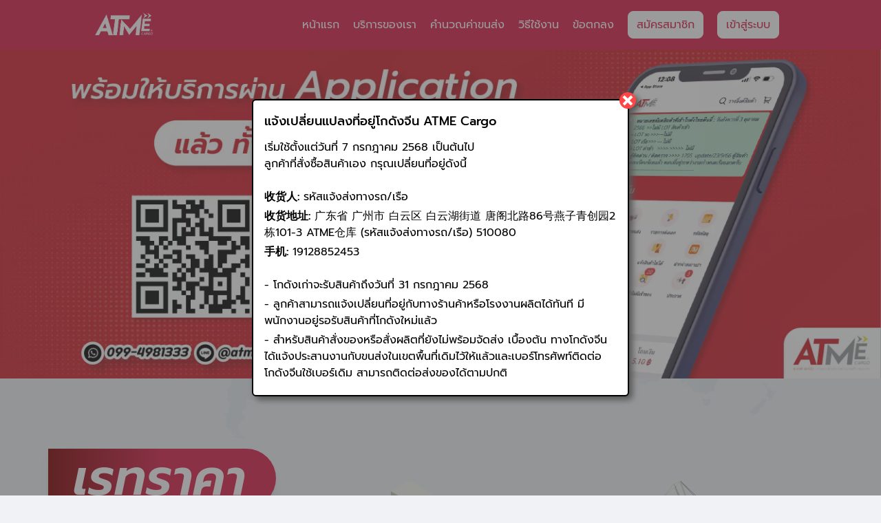

--- FILE ---
content_type: text/html
request_url: https://atmecargo.com/?p=32147
body_size: 5996
content:
<!DOCTYPE html>
<html lang="en">
	<head>
		<meta charset="utf-8" />
		<link rel="icon" href="./favicon-32x32.jpeg" sizes="32x32" />
		<link rel="icon" href="./favicon-192x192.jpeg" sizes="192x192" />
		<link rel="apple-touch-icon" href="./favicon-180x180.jpeg" sizes="180x180" />
		<meta name="google-site-verification" content="Em3sFUV29spaUFVUcqD8cKCqdvPlgITPHzxC4y1LUa8" />
		<meta name="viewport" content="width=device-width" />
		<!-- Google Tag Manager -->
		<script>
			(function (w, d, s, l, i) {
				w[l] = w[l] || [];
				w[l].push({ 'gtm.start': new Date().getTime(), event: 'gtm.js' });
				var f = d.getElementsByTagName(s)[0],
					j = d.createElement(s),
					dl = l != 'dataLayer' ? '&l=' + l : '';
				j.async = true;
				j.src = 'https://www.googletagmanager.com/gtm.js?id=' + i + dl;
				f.parentNode.insertBefore(j, f);
			})(window, document, 'script', 'dataLayer', 'GTM-T3HWVSH');
		</script>
		<!-- End Google Tag Manager -->
		
		<link href="./_app/immutable/assets/0.lyqDooCR.css" rel="stylesheet">
		<link href="./_app/immutable/assets/2.Dmc1mEoO.css" rel="stylesheet"><title>
		ATME CARGO - บริการฝากนำเข้าจีน-ไทย บริการฝากสั่งซื้อ Taobao 1688 Alibaba, ATME CARGO
		ขนส่งของจากจีน, นำเข้าสินค้าจากจีน, สั่งของ taobao
	</title><!-- HEAD_svelte-120sap9_START --><meta name="keywords" content="ATME CARGO รับจัดหา สั่งซื้อ ขนส่ง และนำเข้าสินค้าทุกชนิดจากจีน เรทถูก ไม่มีค่าโอน ไม่มีขั้นต่ำ ไม่มีเหมาจ่าย ไม่มีปิดรอบ ติดต่อ สะดวก รวดเร็ว ขนส่งของจากจีน, ATME CARGO, นำเข้าสินค้าจากจีน, สั่งของ taobao นำเข้าสินค้าจีน ชิปปิ้งจีน สั่งง่าย"><meta name="description" content="ATME CARGO ขนส่งจีน-ไทย รับจัดหา สั่งซื้อ ขนส่ง และนำเข้าสินค้าทุกชนิดจากจีน เรทถูก ATME CARGO ไม่มีค่าโอน ไม่มีขั้นต่ำ ไม่มีเหมาจ่าย ไม่มีปิดรอบ ติดต่อ สะดวก รวดเร็ว ขนส่งของจากจีน, นำเข้าสินค้าจากจีน, สั่งของ taobao นำเข้าสินค้าจีน ชิปปิ้งจีน สั่งง่าย"><!-- HEAD_svelte-120sap9_END -->
	</head>
	<body data-sveltekit-preload-data="hover">
		<!-- Google Tag Manager (noscript) -->
		<noscript
			><iframe
				src="https://www.googletagmanager.com/ns.html?id=GTM-P39KTWG"
				height="0"
				width="0"
				style="display: none; visibility: hidden"
			></iframe
		></noscript>
		<!-- End Google Tag Manager (noscript) -->
		<div style="display: contents">  <div class="app svelte-x70g9d"><nav class="svelte-95clti"><div class="container svelte-95clti"><a class="logo svelte-95clti" href="/" data-svelte-h="svelte-xncm4b"><img src="/logo-light.png" alt="atme logo" class="svelte-95clti"></a> <ul class="svelte-95clti"><li class="svelte-95clti"><a href="/" title="หน้าแรก" class="svelte-95clti active">หน้าแรก</a> </li><li class="svelte-95clti"><a href="/#service" title="บริการของเรา" class="svelte-95clti">บริการของเรา</a> </li><li class="svelte-95clti"><a href="/#calculate_price" title="คำนวณค่าขนส่ง" class="svelte-95clti">คำนวณค่าขนส่ง</a> </li><li class="svelte-95clti"><a href="/howto" title="วิธีใช้งาน" class="svelte-95clti">วิธีใช้งาน</a> </li><li class="svelte-95clti"><a href="/term-and-condition" title="ข้อตกลง" class="svelte-95clti">ข้อตกลง</a> </li> <li class="svelte-95clti" data-svelte-h="svelte-83r9cz"><a class="register svelte-95clti" href="https://portal.atmecargo.com/user/register">สมัครสมาชิก</a></li> <li class="svelte-95clti" data-svelte-h="svelte-ycor69"><a class="login svelte-95clti" href="https://portal.atmecargo.com/user/login">เข้าสู่ระบบ</a></li></ul></div> </nav> <main class="svelte-x70g9d"> <section class="svelte-7w87tm"><div class="relative" data-svelte-h="svelte-cc8mh"><h1 class="sr-only">บริการฝากนำเข้าจีน-ไทย บริการฝากสั่งซื้อ</h1></div> <div class="carousel wrapper-banner svelte-1o1cwmo"><div class="slides svelte-1o1cwmo"><div><picture><source srcset="/atme-cargo2-small.webp" type="image/webp"> <source srcset="/ATME-Cargo2-small.jpg" type="image/jpeg"> <img class="banner svelte-54e27i" src="/ATME-Cargo2-small.jpg" alt="ATME CARGO BANNER 2"></picture> </div><a href="https://onelink.to/zmugcn" target="_blank"><picture><source srcset="/banner_application.webp" type="image/webp"> <source srcset="/banner_application.png" type="image/jpeg"> <img class="banner svelte-54e27i" src="/banner_application.png" alt="ATME CARGO APPLICATION IOS AND ANDROID"></picture> </a><div><picture><source srcset="/atme-cargo-1200x450-small.webp" type="image/webp"> <source srcset="/ATME-Cargo-1200x450-small.png" type="image/jpeg"> <img class="banner svelte-54e27i" src="/ATME-Cargo-1200x450-small.png" alt="ATME CARGO BANNER 1"></picture> </div></div> <button class="left svelte-1o1cwmo" aria-label="left"><span slot="left-control" class="svelte-54e27i"></span></button> <button class="right svelte-1o1cwmo" aria-label="right"><span slot="right-control" class="svelte-54e27i"></span></button> <ul class="svelte-1o1cwmo"></ul> </div> <div class="container svelte-12b3tel"><div class="title shadow-lg svelte-12b3tel" data-svelte-h="svelte-gir28r"><h2 class="text-[72px] font-bold italic">เรทราคา</h2></div> <div class="px-8"><div class="head -mt-10 svelte-18ynvub" data-svelte-h="svelte-1pqfmic"><div class="text-center flex flex-col justify-end pb-4 text-black"><h3 class="text-[52px] font-bold italic leading-none">พรีออเดอร์</h3> <div class="text-lg">(ให้บริษัทสั่งซื้อให้ นำเข้าให้)</div></div> <div><img src="/car.png" alt="นำเข้าทางรถ" class="svelte-18ynvub"></div> <div><img src="/ship.png" alt="นำเข้าทางเรือ" class="svelte-18ynvub"></div></div> <div class="table-rate drop-shadow-2xl svelte-18ynvub"><div class="table-head z-50 svelte-18ynvub" data-svelte-h="svelte-17igjow"><div class="circle svelte-18ynvub"></div> <div class="table-col"><div><div class="table-head-title svelte-18ynvub">ประเภทสินค้า</div></div> <div class="table-content svelte-18ynvub"><div class="content svelte-18ynvub">ทั่วไป</div> <div class="content svelte-18ynvub">มอก</div> <div class="content svelte-18ynvub">พิเศษ</div></div></div></div> <div class="table-value svelte-18ynvub"><div class="table-col-value z-40 svelte-18ynvub"><div data-svelte-h="svelte-1kf3d97"><div class="table-head-title value z-10 svelte-18ynvub">ราคากิโล</div></div> <div class="table-content svelte-18ynvub"><div class="content svelte-18ynvub">20</div> <div class="content svelte-18ynvub">30</div> <div class="content svelte-18ynvub">60</div></div></div> <div class="table-col-value z-30 svelte-18ynvub"><div data-svelte-h="svelte-1ebi5m5"><div class="table-head-title value z-0 svelte-18ynvub">ราคาคิว</div></div> <div class="table-content svelte-18ynvub"><div class="content svelte-18ynvub">7,000</div> <div class="content svelte-18ynvub">7,500</div> <div class="content svelte-18ynvub">10,000</div></div></div></div> <div class="table-value svelte-18ynvub"><div class="table-col-value z-20 svelte-18ynvub"><div data-svelte-h="svelte-1kf3d97"><div class="table-head-title value z-10 svelte-18ynvub">ราคากิโล</div></div> <div class="table-content svelte-18ynvub"><div class="content svelte-18ynvub">15</div> <div class="content svelte-18ynvub">20</div> <div class="content opacity-0 svelte-18ynvub" data-svelte-h="svelte-8z9bcb">-</div></div></div> <div class="table-col-value z-10 svelte-18ynvub"><div data-svelte-h="svelte-1ebi5m5"><div class="table-head-title value z-0 svelte-18ynvub">ราคาคิว</div></div> <div class="table-content svelte-18ynvub"><div class="content svelte-18ynvub">5,000</div> <div class="content svelte-18ynvub">6,800</div> <div class="content opacity-0 svelte-18ynvub" data-svelte-h="svelte-8z9bcb">-</div></div></div></div> </div> <div class="head mt-4 svelte-18ynvub"><div class="text-center flex flex-col justify-end pb-4 text-black"><h3 class="text-[52px] font-bold italic leading-none">เรทนำเข้า</h3></div> <div data-svelte-h="svelte-1jk87j4"><img src="/car.png" alt="นำเข้าทางรถ" class="svelte-18ynvub"></div> <div data-svelte-h="svelte-rpplcw"><img src="/ship.png" alt="นำเข้าทางเรือ" class="svelte-18ynvub"></div></div> <div class="table-rate drop-shadow-2xl svelte-18ynvub"><div class="table-head z-50 svelte-18ynvub" data-svelte-h="svelte-17igjow"><div class="circle svelte-18ynvub"></div> <div class="table-col"><div><div class="table-head-title svelte-18ynvub">ประเภทสินค้า</div></div> <div class="table-content svelte-18ynvub"><div class="content svelte-18ynvub">ทั่วไป</div> <div class="content svelte-18ynvub">มอก</div> <div class="content svelte-18ynvub">พิเศษ</div></div></div></div> <div class="table-value svelte-18ynvub"><div class="table-col-value z-40 svelte-18ynvub"><div data-svelte-h="svelte-1kf3d97"><div class="table-head-title value z-10 svelte-18ynvub">ราคากิโล</div></div> <div class="table-content svelte-18ynvub"><div class="content svelte-18ynvub">15</div> <div class="content svelte-18ynvub">25</div> <div class="content svelte-18ynvub">60</div></div></div> <div class="table-col-value z-30 svelte-18ynvub"><div data-svelte-h="svelte-1ebi5m5"><div class="table-head-title value z-0 svelte-18ynvub">ราคาคิว</div></div> <div class="table-content svelte-18ynvub"><div class="content svelte-18ynvub">6,500</div> <div class="content svelte-18ynvub">7,000</div> <div class="content svelte-18ynvub">9,000</div></div></div></div> <div class="table-value svelte-18ynvub"><div class="table-col-value z-20 svelte-18ynvub"><div data-svelte-h="svelte-1kf3d97"><div class="table-head-title value z-10 svelte-18ynvub">ราคากิโล</div></div> <div class="table-content svelte-18ynvub"><div class="content svelte-18ynvub">10</div> <div class="content svelte-18ynvub">15</div> <div class="content opacity-0 svelte-18ynvub" data-svelte-h="svelte-8z9bcb">-</div></div></div> <div class="table-col-value z-10 svelte-18ynvub"><div data-svelte-h="svelte-1ebi5m5"><div class="table-head-title value z-0 svelte-18ynvub">ราคาคิว</div></div> <div class="table-content svelte-18ynvub"><div class="content svelte-18ynvub">4,000</div> <div class="content svelte-18ynvub">6,000</div> <div class="content opacity-0 svelte-18ynvub" data-svelte-h="svelte-8z9bcb">-</div></div></div></div> </div></div> <div class="title shadow-lg mt-20 svelte-12b3tel" data-svelte-h="svelte-fkuh9b"><h2 class="text-[72px] font-bold italic">VIP</h2></div> <div class="px-8"><div class="head -mt-10 svelte-18ynvub"><div class="text-center flex flex-col justify-end pb-4 text-black"><h3 class="text-[52px] font-bold italic leading-none">VIP 1,999 บาท</h3></div> <div data-svelte-h="svelte-1jk87j4"><img src="/car.png" alt="นำเข้าทางรถ" class="svelte-18ynvub"></div> <div data-svelte-h="svelte-rpplcw"><img src="/ship.png" alt="นำเข้าทางเรือ" class="svelte-18ynvub"></div></div> <div class="table-rate drop-shadow-2xl svelte-18ynvub"><div class="table-head z-50 svelte-18ynvub" data-svelte-h="svelte-17igjow"><div class="circle svelte-18ynvub"></div> <div class="table-col"><div><div class="table-head-title svelte-18ynvub">ประเภทสินค้า</div></div> <div class="table-content svelte-18ynvub"><div class="content svelte-18ynvub">ทั่วไป</div> <div class="content svelte-18ynvub">มอก</div> <div class="content svelte-18ynvub">พิเศษ</div></div></div></div> <div class="table-value svelte-18ynvub"><div class="table-col-value z-40 svelte-18ynvub"><div data-svelte-h="svelte-1kf3d97"><div class="table-head-title value z-10 svelte-18ynvub">ราคากิโล</div></div> <div class="table-content svelte-18ynvub"><div class="content svelte-18ynvub">10</div> <div class="content svelte-18ynvub">20</div> <div class="content svelte-18ynvub">40</div></div></div> <div class="table-col-value z-30 svelte-18ynvub"><div data-svelte-h="svelte-1ebi5m5"><div class="table-head-title value z-0 svelte-18ynvub">ราคาคิว</div></div> <div class="table-content svelte-18ynvub"><div class="content svelte-18ynvub">6,000</div> <div class="content svelte-18ynvub">6,500</div> <div class="content svelte-18ynvub">9,000</div></div></div></div> <div class="table-value svelte-18ynvub"><div class="table-col-value z-20 svelte-18ynvub"><div data-svelte-h="svelte-1kf3d97"><div class="table-head-title value z-10 svelte-18ynvub">ราคากิโล</div></div> <div class="table-content svelte-18ynvub"><div class="content svelte-18ynvub">8</div> <div class="content svelte-18ynvub">15</div> <div class="content opacity-0 svelte-18ynvub" data-svelte-h="svelte-8z9bcb">-</div></div></div> <div class="table-col-value z-10 svelte-18ynvub"><div data-svelte-h="svelte-1ebi5m5"><div class="table-head-title value z-0 svelte-18ynvub">ราคาคิว</div></div> <div class="table-content svelte-18ynvub"><div class="content svelte-18ynvub">4,000</div> <div class="content svelte-18ynvub">5,500</div> <div class="content opacity-0 svelte-18ynvub" data-svelte-h="svelte-8z9bcb">-</div></div></div></div> </div></div> </div> <div class="container svelte-1d6kdck" id="calculate_price"><div class="bg svelte-1d6kdck"><div class="flex items-center justify-center" data-svelte-h="svelte-1jnvsd9"><div class="title drop-shadow-lg svelte-1d6kdck">คำนวณค่าขนส่ง</div></div> <div class="mt-10 title-right drop-shadow-lg svelte-1d6kdck" data-svelte-h="svelte-1r0dua0">คำนวณค่านำเข้า</div> <div class="p-6 grid gap-6"><div class="flex gap-6"><div class="flex-1"><div class="text-xl text-black" data-svelte-h="svelte-17xm7l">ราคากิโลขนส่งของลูกค้า</div> <input class="drop-shadow-lg svelte-1d6kdck" type="number" value="0"> <div class="flex gap-1 mt-2"><button tabindex="-1" class="price svelte-1d6kdck">30</button><button tabindex="-1" class="price svelte-1d6kdck">35</button><button tabindex="-1" class="price svelte-1d6kdck">40</button><button tabindex="-1" class="price svelte-1d6kdck">50</button><button tabindex="-1" class="price svelte-1d6kdck">55</button><button tabindex="-1" class="price svelte-1d6kdck">100</button><button tabindex="-1" class="price svelte-1d6kdck">140</button></div></div> <div class="flex-1"><div class="text-xl text-black" data-svelte-h="svelte-1v8h7cg">ราคาคิวขนส่งของลูกค้า</div> <input class="drop-shadow-lg svelte-1d6kdck" type="number" value="0"> <div class="flex gap-1 mt-2"><button tabindex="-1" class="price svelte-1d6kdck">5k</button><button tabindex="-1" class="price svelte-1d6kdck">5.5k</button><button tabindex="-1" class="price svelte-1d6kdck">6.4k</button><button tabindex="-1" class="price svelte-1d6kdck">6.5k</button><button tabindex="-1" class="price svelte-1d6kdck">6.8k</button><button tabindex="-1" class="price svelte-1d6kdck">7k</button><button tabindex="-1" class="price svelte-1d6kdck">7.5k</button><button tabindex="-1" class="price svelte-1d6kdck">7.8k</button><button tabindex="-1" class="price svelte-1d6kdck">12k</button></div></div></div> <div class="flex gap-6"><div class="flex-1"><div class="text-xl text-black" data-svelte-h="svelte-5sdgcx">น้ำหนัก</div> <input class="drop-shadow-lg svelte-1d6kdck" type="number" value="0"></div> <div class="flex-1"><div class="text-xl text-black" data-svelte-h="svelte-4lg3me">กว้าง</div> <input class="drop-shadow-lg svelte-1d6kdck" type="number" value="0"></div></div> <div class="flex gap-6"><div class="flex-1"><div class="text-xl text-black" data-svelte-h="svelte-ut5i9l">ยาว</div> <input class="drop-shadow-lg svelte-1d6kdck" type="number" value="0"></div> <div class="flex-1"><div class="text-xl text-black" data-svelte-h="svelte-1xvv890">สูง</div> <input class="drop-shadow-lg svelte-1d6kdck" type="number" value="0"></div></div></div>  <div class="flex justify-between px-6 pb-4" data-svelte-h="svelte-snnb48"><div class="flex items-center relative"><img class="shipping svelte-1d6kdck" src="/car.png" alt="นำเข้าสินค้าจีน ขนส่งทางรถ"> <div class="label right drop-shadow-xl svelte-1d6kdck">ทางรถ</div></div> <div class="flex items-center relative"><div class="label left drop-shadow-xl svelte-1d6kdck">ทางเรือ</div> <img class="shipping svelte-1d6kdck" src="/ship.png" alt="นำเข้าสินค้าจีน ขนส่งทางเรือ"></div></div></div> </div> <div class="container svelte-1i9kk21" data-svelte-h="svelte-d94vfx"><div class="title shadow-lg svelte-1i9kk21"><h2 class="text-[64px] font-bold italic">เกี่ยวกับเรา</h2></div> <div class="flex gap-8 mt-10"><div class="flex-1 self-center"><div class="text-center"><div class="mb-4">ATME CARGO:สั่งซื้อสินค้าจากจีน และบริการนำเข้าสินค้าจากจีน มาไทย
					จากเว็บไซต์สั่งของชั้นนำจากจีน ผ่านระบบออนไลน์ที่ทันสมัย</div> <div class="mb-4">เราอำนวยความสะดวกในการติดต่อและสั่งซื้อสินค้าจากร้านค้าหรือโรงงานในประเทศจีน
					จากนั้นจัดการนำเข้าและจัดการเรื่องภาษีนำเข้าส่งถึงมือลูกค้าถึงที่อยู่ปลายทางในประเทศไทย</div> <div>ไม่มีขั้นต่ำ ไม่มีปิดรอบ คิดน้ำหนักตามจริง ถูกตั้งแต่กิโลแรก มีระบบแจ้งเตือนสถานะ
					นอกจากนี้เรายังให้บริการโอนและจ่ายเงินในสกุลเงินหยวนผ่านธนาคารทุกธนาคารในประเทศจีนไซต์สั่งของชั้นนำจากจีน
					ไม่มีค่าโอนเงินระหว่างประเทศ รวดเร็ว ปลอดภัย 100%</div> <a href="https://www.youtube.com/watch?v=I8Focbk18fk" target="_blank" class="inline-block bg-primary-500 px-4 py-2 text-white rounded-xl mt-4 svelte-1i9kk21">ดูวิธีสั่งซื้อ</a></div></div> <iframe width="560" height="315" src="https://www.youtube.com/embed/I8Focbk18fk?autoplay=1&mute=1" title="YouTube video player" frameborder="0" allow="accelerometer; autoplay; clipboard-write; encrypted-media; gyroscope; picture-in-picture; web-share" allowfullscreen></iframe></div> </div> <div id="service" class="svelte-173enpw" data-svelte-h="svelte-vo0l"><picture><source srcset="/atme-cargo-service.webp" type="image/webp"> <source srcset="ATME-Cargo-service.jpg" type="image/jpeg"> <img src="/ATME-Cargo-service.jpg" alt="บริการของ ATME CARGO"></picture> </div> <div id="topModal" class="svelte-8daxs3"><div id="modal" class="svelte-8daxs3"><svg id="close" viewBox="0 0 12 12" class="svelte-8daxs3"><circle cx="6" cy="6" r="6"></circle><line x1="3" y1="3" x2="9" y2="9" class="svelte-8daxs3"></line><line x1="9" y1="3" x2="3" y2="9" class="svelte-8daxs3"></line></svg> <div id="modal-content" class="svelte-8daxs3"><h3 class="text-lg mb-3 font-medium" data-svelte-h="svelte-18htr87">แจ้งเปลี่ยนแปลงที่อยู่โกดังจีน ATME Cargo</h3> <p data-svelte-h="svelte-143801k">เริ่มใช้ตั้งแต่วันที่ 7 กรกฎาคม 2568 เป็นต้นไป</p> <p data-svelte-h="svelte-1b7yc92">ลูกค้าที่สั่งซื้อสินค้าเอง กรุณเปลี่ยนที่อยู่ดังนี้</p> <br> <p style="margin-bottom: 4px;" data-svelte-h="svelte-1v06v70"><b>收货人:</b> รหัสแจ้งส่งทางรถ/เรือ</p> <p style="margin-bottom: 4px;" data-svelte-h="svelte-13jandx"><b>收货地址:</b> 广东省 广州市 白云区 白云湖街道 唐阁北路86号燕子青创园2栋101-3 ATME仓库 (รหัสแจ้งส่งทางรถ/เรือ)
		510080</p> <p data-svelte-h="svelte-okyxtf"><b>手机:</b> 19128852453</p> <br> <p style="margin-bottom: 4px;" data-svelte-h="svelte-gxdryn">- โกดังเก่าจะรับสินค้าถึงวันที่ 31 กรกฎาคม 2568</p> <p style="margin-bottom: 4px;" data-svelte-h="svelte-jzw6ib">- ลูกค้าสามารถแจ้งเปลี่ยนที่อยู่กับทางร้านค้าหรือโรงงานผลิตได้ทันที
		มีพนักงานอยู่รอรับสินค้าที่โกดังใหม่แล้ว</p> <p style="margin-bottom: 4px;" data-svelte-h="svelte-186s1po">- สำหรับสินค้าสั่งของหรือสั่งผลิตที่ยังไม่พร้อมจัดส่ง เบื้องต้น
		ทางโกดังจีนได้แจ้งประสานงานกับขนส่งในเขตพื้นที่เดิมไว้ให้แล้วและเบอร์โทรศัพท์ติดต่อโกดังจีนใช้เบอร์เดิม
		สามารถติดต่อส่งของได้ตามปกติ</p></div></div> </div> </section></main> <footer class="svelte-y1e7by" data-svelte-h="svelte-92gwam"><div class="container svelte-y1e7by"><div class="flex"><div class="flex-1 text-center flex items-center self-end"><img class="logo mx-auto svelte-y1e7by" src="/logo-light.png" alt="ATME CARGO"></div> <div class="flex-1 text-center"><div class="pb-4">© 2020 ATME . All Rights Reserved.</div> <img class="mx-auto" src="/QR-ATMECARGO.jpg" alt="QR ATME CARGO"></div></div> <div class="flex mt-10"><div class="flex-1"><div class="text-lg">ติดต่อสอบถาม</div> <div class="ml-2"><div class="mt-1"><a href="tel:093-889-3999" class="svelte-y1e7by">093-889-3999</a></div> <div class="mt-1"><a href="/cdn-cgi/l/email-protection#1475607971777566737b547379757d783a777b79" target="_blank" class="svelte-y1e7by">Email: <span class="__cf_email__" data-cfemail="f495809991979586939bb49399959d98da979b99">[email&#160;protected]</span></a></div> <div class="mt-1"><a href="https://line.me/R/ti/p/%40680jhplv" target="_blank" class="svelte-y1e7by">Line: @atmecargo</a></div></div></div> <div class="flex-1"><div class="text-lg">ออฟฟิสและโกดังไทย</div> <div class="ml-2"><div class="mt-1"><a href="tel:099-498-1333" class="svelte-y1e7by">099-498-1333</a></div> <div class="mt-1"><a href="/cdn-cgi/l/email-protection#a6c7d2cbc3c5c7d4c1c9e6c1cbc7cfca88c5c9cb" target="_blank" class="svelte-y1e7by">Email: <span class="__cf_email__" data-cfemail="69081d040c0a081b0e06290e04080005470a0604">[email&#160;protected]</span></a></div> <div class="mt-1"><a href="https://line.me/R/ti/p/%40680jhplv" target="_blank" class="svelte-y1e7by">Line: @atmecargo</a></div> <div class="mt-1"><a href="https://www.facebook.com/profile.php?id=61567131234318" target="_blank" class="svelte-y1e7by">Facebook: Atmecargo</a></div></div></div> <div class="flex-1"><div class="text-lg">โกดังที่จีน</div> <div class="ml-2"><div class="mt-1"><a href="tel:+86-191-2885-2453" class="svelte-y1e7by">191-2885-2453</a></div> <div class="mt-1">广东省 广州市 白云区 白云湖街道 唐阁北路86号燕子青创园2栋101-3 ATME仓库510080</div></div></div></div></div> </footer> </div> 
			<script data-cfasync="false" src="/cdn-cgi/scripts/5c5dd728/cloudflare-static/email-decode.min.js"></script><script type="application/json" data-sveltekit-fetched data-url="https://api.atmecargo.com/api/v1/landing">{"status":200,"statusText":"OK","headers":{},"body":"{\"preorder\":[{\"product_type_id\":1,\"name\":\"A\",\"shipping\":\"truck\",\"kg\":20,\"cube\":7000},{\"product_type_id\":2,\"name\":\"B\",\"shipping\":\"truck\",\"kg\":30,\"cube\":7500},{\"product_type_id\":3,\"name\":\"C\",\"shipping\":\"truck\",\"kg\":60,\"cube\":10000},{\"product_type_id\":4,\"name\":\"D\",\"shipping\":\"truck\",\"kg\":80,\"cube\":12000},{\"product_type_id\":5,\"name\":\"D1\",\"shipping\":\"truck\",\"kg\":250,\"cube\":25000},{\"product_type_id\":6,\"name\":\"S\",\"shipping\":\"truck\",\"kg\":30,\"cube\":7500},{\"product_type_id\":7,\"name\":\"A\",\"shipping\":\"ship\",\"kg\":15,\"cube\":5000},{\"product_type_id\":8,\"name\":\"B\",\"shipping\":\"ship\",\"kg\":20,\"cube\":6800},{\"product_type_id\":9,\"name\":\"C\",\"shipping\":\"ship\",\"kg\":60,\"cube\":10000},{\"product_type_id\":28,\"name\":\"D\",\"shipping\":\"ship\",\"kg\":80,\"cube\":12000},{\"product_type_id\":29,\"name\":\"D1\",\"shipping\":\"ship\",\"kg\":250,\"cube\":20000},{\"product_type_id\":30,\"name\":\"S\",\"shipping\":\"ship\",\"kg\":20,\"cube\":6800}],\"importer\":[{\"product_type_id\":1,\"name\":\"A\",\"shipping\":\"truck\",\"kg\":15,\"cube\":6500},{\"product_type_id\":2,\"name\":\"B\",\"shipping\":\"truck\",\"kg\":25,\"cube\":7000},{\"product_type_id\":3,\"name\":\"C\",\"shipping\":\"truck\",\"kg\":60,\"cube\":9000},{\"product_type_id\":4,\"name\":\"D\",\"shipping\":\"truck\",\"kg\":40,\"cube\":11000},{\"product_type_id\":5,\"name\":\"D1\",\"shipping\":\"truck\",\"kg\":250,\"cube\":25000},{\"product_type_id\":6,\"name\":\"S\",\"shipping\":\"truck\",\"kg\":25,\"cube\":7000},{\"product_type_id\":7,\"name\":\"A\",\"shipping\":\"ship\",\"kg\":10,\"cube\":4000},{\"product_type_id\":8,\"name\":\"B\",\"shipping\":\"ship\",\"kg\":15,\"cube\":6000},{\"product_type_id\":9,\"name\":\"C\",\"shipping\":\"ship\",\"kg\":60,\"cube\":9000},{\"product_type_id\":28,\"name\":\"D\",\"shipping\":\"ship\",\"kg\":40,\"cube\":11000},{\"product_type_id\":29,\"name\":\"D1\",\"shipping\":\"ship\",\"kg\":250,\"cube\":25000},{\"product_type_id\":30,\"name\":\"S\",\"shipping\":\"ship\",\"kg\":15,\"cube\":6000}],\"vip\":[{\"product_type_id\":1,\"name\":\"A\",\"shipping\":\"truck\",\"kg\":10,\"cube\":6000},{\"product_type_id\":2,\"name\":\"B\",\"shipping\":\"truck\",\"kg\":20,\"cube\":6500},{\"product_type_id\":3,\"name\":\"C\",\"shipping\":\"truck\",\"kg\":40,\"cube\":9000},{\"product_type_id\":4,\"name\":\"D\",\"shipping\":\"truck\",\"kg\":70,\"cube\":8000},{\"product_type_id\":5,\"name\":\"D1\",\"shipping\":\"truck\",\"kg\":200,\"cube\":20000},{\"product_type_id\":6,\"name\":\"S\",\"shipping\":\"truck\",\"kg\":20,\"cube\":6500},{\"product_type_id\":7,\"name\":\"A\",\"shipping\":\"ship\",\"kg\":8,\"cube\":4000},{\"product_type_id\":8,\"name\":\"B\",\"shipping\":\"ship\",\"kg\":15,\"cube\":5500},{\"product_type_id\":9,\"name\":\"C\",\"shipping\":\"ship\",\"kg\":40,\"cube\":9000},{\"product_type_id\":28,\"name\":\"D\",\"shipping\":\"ship\",\"kg\":70,\"cube\":8000},{\"product_type_id\":29,\"name\":\"D1\",\"shipping\":\"ship\",\"kg\":250,\"cube\":25000},{\"product_type_id\":30,\"name\":\"S\",\"shipping\":\"ship\",\"kg\":15,\"cube\":5500}],\"rate\":{\"order\":4.78,\"alipay\":4.73,\"taobao\":4.73}}"}</script>
			<script>
				{
					__sveltekit_18xby1n = {
						base: new URL(".", location).pathname.slice(0, -1)
					};

					const element = document.currentScript.parentElement;

					const data = [null,{"type":"data","data":null,"uses":{}}];

					Promise.all([
						import("./_app/immutable/entry/start.BuESAlPX.js"),
						import("./_app/immutable/entry/app.CG9azVoj.js")
					]).then(([kit, app]) => {
						kit.start(app, element, {
							node_ids: [0, 2],
							data,
							form: null,
							error: null
						});
					});
				}
			</script>
		</div>
	<script defer src="https://static.cloudflareinsights.com/beacon.min.js/vcd15cbe7772f49c399c6a5babf22c1241717689176015" integrity="sha512-ZpsOmlRQV6y907TI0dKBHq9Md29nnaEIPlkf84rnaERnq6zvWvPUqr2ft8M1aS28oN72PdrCzSjY4U6VaAw1EQ==" data-cf-beacon='{"version":"2024.11.0","token":"a6bc129bf820447ca1695d81ad83c21a","r":1,"server_timing":{"name":{"cfCacheStatus":true,"cfEdge":true,"cfExtPri":true,"cfL4":true,"cfOrigin":true,"cfSpeedBrain":true},"location_startswith":null}}' crossorigin="anonymous"></script>
</body>
</html>


--- FILE ---
content_type: text/css
request_url: https://atmecargo.com/_app/immutable/assets/0.lyqDooCR.css
body_size: 7436
content:
nav.svelte-95clti.svelte-95clti{padding:.5em;background-color:#db1c4a;color:#fff;height:72px;align-items:center;display:flex;position:fixed;z-index:1000;right:0;left:0}.container.svelte-95clti.svelte-95clti{display:flex;align-items:center;max-height:100%;margin:0 auto;height:40px;max-width:1024px}ul.svelte-95clti.svelte-95clti{display:flex;margin:0 0 0 auto;list-style:none;font-size:1em}li.svelte-95clti.svelte-95clti{margin-right:20px}a.svelte-95clti.svelte-95clti{text-decoration:none;color:#aaa}.logo.svelte-95clti.svelte-95clti{color:#fff}.logo.svelte-95clti img.svelte-95clti{max-height:40px}.active.svelte-95clti.svelte-95clti{color:#fff}ul.svelte-95clti li.svelte-95clti{display:flex;align-items:center}ul.svelte-95clti li a.svelte-95clti{color:#fff}a.login.svelte-95clti.svelte-95clti,a.register.svelte-95clti.svelte-95clti{padding-left:12px;padding-right:12px;border-radius:8px;display:flex;height:40px;align-items:center;border:1px solid white;background-color:#fff;color:#db1c4a}footer.svelte-y1e7by{color:#fff;background-color:#db1c4a;padding-top:48px;padding-bottom:48px}.container.svelte-y1e7by{max-width:1140px;padding-left:16px;padding-right:16px;margin-right:auto;margin-left:auto}.logo.svelte-y1e7by{width:280px}a.svelte-y1e7by{color:#fff;text-decoration:none}a.svelte-y1e7by:hover{text-decoration:none}@font-face{font-family:Prompt;font-style:normal;font-display:swap;font-weight:400;src:url(./prompt-thai-400-normal.DLYauRM_.woff2) format("woff2"),url(./prompt-thai-400-normal.BfcZV_lT.woff) format("woff");unicode-range:U+0E01-0E5B,U+200C-200D,U+25CC}@font-face{font-family:Prompt;font-style:normal;font-display:swap;font-weight:400;src:url(./prompt-vietnamese-400-normal.C0M0cfbS.woff2) format("woff2"),url(./prompt-vietnamese-400-normal.BPfgjBFK.woff) format("woff");unicode-range:U+0102-0103,U+0110-0111,U+0128-0129,U+0168-0169,U+01A0-01A1,U+01AF-01B0,U+0300-0301,U+0303-0304,U+0308-0309,U+0323,U+0329,U+1EA0-1EF9,U+20AB}@font-face{font-family:Prompt;font-style:normal;font-display:swap;font-weight:400;src:url(./prompt-latin-ext-400-normal.B87LmIfq.woff2) format("woff2"),url(./prompt-latin-ext-400-normal.GMJklDwX.woff) format("woff");unicode-range:U+0100-02AF,U+0300-0301,U+0303-0304,U+0308-0309,U+0323,U+0329,U+1E00-1EFF,U+2020,U+20A0-20AB,U+20AD-20CF,U+2113,U+2C60-2C7F,U+A720-A7FF}@font-face{font-family:Prompt;font-style:normal;font-display:swap;font-weight:400;src:url(./prompt-latin-400-normal.CyXKtQGK.woff2) format("woff2"),url(./prompt-latin-400-normal.CbIUKyyc.woff) format("woff");unicode-range:U+0000-00FF,U+0131,U+0152-0153,U+02BB-02BC,U+02C6,U+02DA,U+02DC,U+0300-0301,U+0303-0304,U+0308-0309,U+0323,U+0329,U+2000-206F,U+2074,U+20AC,U+2122,U+2191,U+2193,U+2212,U+2215,U+FEFF,U+FFFD}@font-face{font-family:Sarabun;font-style:normal;font-display:swap;font-weight:400;src:url(./sarabun-thai-400-normal.Ctiu2VP3.woff2) format("woff2"),url(./sarabun-thai-400-normal.ZCBzxf-z.woff) format("woff");unicode-range:U+0E01-0E5B,U+200C-200D,U+25CC}@font-face{font-family:Sarabun;font-style:normal;font-display:swap;font-weight:400;src:url([data-uri]) format("woff2"),url(./sarabun-vietnamese-400-normal.BetvHxRa.woff) format("woff");unicode-range:U+0102-0103,U+0110-0111,U+0128-0129,U+0168-0169,U+01A0-01A1,U+01AF-01B0,U+0300-0301,U+0303-0304,U+0308-0309,U+0323,U+0329,U+1EA0-1EF9,U+20AB}@font-face{font-family:Sarabun;font-style:normal;font-display:swap;font-weight:400;src:url(./sarabun-latin-ext-400-normal.ra3C1YRU.woff2) format("woff2"),url(./sarabun-latin-ext-400-normal.DE6tSRKb.woff) format("woff");unicode-range:U+0100-02AF,U+0300-0301,U+0303-0304,U+0308-0309,U+0323,U+0329,U+1E00-1EFF,U+2020,U+20A0-20AB,U+20AD-20CF,U+2113,U+2C60-2C7F,U+A720-A7FF}@font-face{font-family:Sarabun;font-style:normal;font-display:swap;font-weight:400;src:url(./sarabun-latin-400-normal.XaRA5r3f.woff2) format("woff2"),url(./sarabun-latin-400-normal.BF65B8DQ.woff) format("woff");unicode-range:U+0000-00FF,U+0131,U+0152-0153,U+02BB-02BC,U+02C6,U+02DA,U+02DC,U+0300-0301,U+0303-0304,U+0308-0309,U+0323,U+0329,U+2000-206F,U+2074,U+20AC,U+2122,U+2191,U+2193,U+2212,U+2215,U+FEFF,U+FFFD}@font-face{font-family:Prompt;font-style:normal;font-display:swap;font-weight:500;src:url(./prompt-thai-500-normal.zSjFVAMb.woff2) format("woff2"),url(./prompt-thai-500-normal.DFU_otMw.woff) format("woff");unicode-range:U+0E01-0E5B,U+200C-200D,U+25CC}@font-face{font-family:Prompt;font-style:normal;font-display:swap;font-weight:500;src:url(./prompt-vietnamese-500-normal.CDB_9Hd6.woff2) format("woff2"),url(./prompt-vietnamese-500-normal.hMJ4MoWp.woff) format("woff");unicode-range:U+0102-0103,U+0110-0111,U+0128-0129,U+0168-0169,U+01A0-01A1,U+01AF-01B0,U+0300-0301,U+0303-0304,U+0308-0309,U+0323,U+0329,U+1EA0-1EF9,U+20AB}@font-face{font-family:Prompt;font-style:normal;font-display:swap;font-weight:500;src:url(./prompt-latin-ext-500-normal.Bf0I3aIH.woff2) format("woff2"),url(./prompt-latin-ext-500-normal.JWwr56_7.woff) format("woff");unicode-range:U+0100-02AF,U+0300-0301,U+0303-0304,U+0308-0309,U+0323,U+0329,U+1E00-1EFF,U+2020,U+20A0-20AB,U+20AD-20CF,U+2113,U+2C60-2C7F,U+A720-A7FF}@font-face{font-family:Prompt;font-style:normal;font-display:swap;font-weight:500;src:url(./prompt-latin-500-normal.Bt0z0EFX.woff2) format("woff2"),url(./prompt-latin-500-normal.DZjKTJZy.woff) format("woff");unicode-range:U+0000-00FF,U+0131,U+0152-0153,U+02BB-02BC,U+02C6,U+02DA,U+02DC,U+0300-0301,U+0303-0304,U+0308-0309,U+0323,U+0329,U+2000-206F,U+2074,U+20AC,U+2122,U+2191,U+2193,U+2212,U+2215,U+FEFF,U+FFFD}@font-face{font-family:Prompt;font-style:normal;font-display:swap;font-weight:600;src:url(./prompt-thai-600-normal.DGbNOZeH.woff2) format("woff2"),url(./prompt-thai-600-normal.BQS-vxBL.woff) format("woff");unicode-range:U+0E01-0E5B,U+200C-200D,U+25CC}@font-face{font-family:Prompt;font-style:normal;font-display:swap;font-weight:600;src:url(./prompt-vietnamese-600-normal.Caeo2G0I.woff2) format("woff2"),url(./prompt-vietnamese-600-normal.DMHepn6E.woff) format("woff");unicode-range:U+0102-0103,U+0110-0111,U+0128-0129,U+0168-0169,U+01A0-01A1,U+01AF-01B0,U+0300-0301,U+0303-0304,U+0308-0309,U+0323,U+0329,U+1EA0-1EF9,U+20AB}@font-face{font-family:Prompt;font-style:normal;font-display:swap;font-weight:600;src:url(./prompt-latin-ext-600-normal.NtbuwP-a.woff2) format("woff2"),url(./prompt-latin-ext-600-normal.BO7zfs-C.woff) format("woff");unicode-range:U+0100-02AF,U+0300-0301,U+0303-0304,U+0308-0309,U+0323,U+0329,U+1E00-1EFF,U+2020,U+20A0-20AB,U+20AD-20CF,U+2113,U+2C60-2C7F,U+A720-A7FF}@font-face{font-family:Prompt;font-style:normal;font-display:swap;font-weight:600;src:url(./prompt-latin-600-normal.C8Ceq1o_.woff2) format("woff2"),url(./prompt-latin-600-normal.B8HlB4Zv.woff) format("woff");unicode-range:U+0000-00FF,U+0131,U+0152-0153,U+02BB-02BC,U+02C6,U+02DA,U+02DC,U+0300-0301,U+0303-0304,U+0308-0309,U+0323,U+0329,U+2000-206F,U+2074,U+20AC,U+2122,U+2191,U+2193,U+2212,U+2215,U+FEFF,U+FFFD}@font-face{font-family:Prompt;font-style:italic;font-display:swap;font-weight:600;src:url(./prompt-thai-600-italic.dhhc0Dul.woff2) format("woff2"),url(./prompt-thai-600-italic.CpHR2Gkf.woff) format("woff");unicode-range:U+0E01-0E5B,U+200C-200D,U+25CC}@font-face{font-family:Prompt;font-style:italic;font-display:swap;font-weight:600;src:url(./prompt-vietnamese-600-italic.CP2NcMOb.woff2) format("woff2"),url(./prompt-vietnamese-600-italic.BtIerEAh.woff) format("woff");unicode-range:U+0102-0103,U+0110-0111,U+0128-0129,U+0168-0169,U+01A0-01A1,U+01AF-01B0,U+0300-0301,U+0303-0304,U+0308-0309,U+0323,U+0329,U+1EA0-1EF9,U+20AB}@font-face{font-family:Prompt;font-style:italic;font-display:swap;font-weight:600;src:url(./prompt-latin-ext-600-italic.BVQf2XcW.woff2) format("woff2"),url(./prompt-latin-ext-600-italic.BXIRkdUh.woff) format("woff");unicode-range:U+0100-02AF,U+0300-0301,U+0303-0304,U+0308-0309,U+0323,U+0329,U+1E00-1EFF,U+2020,U+20A0-20AB,U+20AD-20CF,U+2113,U+2C60-2C7F,U+A720-A7FF}@font-face{font-family:Prompt;font-style:italic;font-display:swap;font-weight:600;src:url(./prompt-latin-600-italic.i9JBmaXl.woff2) format("woff2"),url(./prompt-latin-600-italic.FyEoLF3O.woff) format("woff");unicode-range:U+0000-00FF,U+0131,U+0152-0153,U+02BB-02BC,U+02C6,U+02DA,U+02DC,U+0300-0301,U+0303-0304,U+0308-0309,U+0323,U+0329,U+2000-206F,U+2074,U+20AC,U+2122,U+2191,U+2193,U+2212,U+2215,U+FEFF,U+FFFD}*,:before,:after{box-sizing:border-box;border-width:0;border-style:solid;border-color:#e5e7eb}:before,:after{--tw-content: ""}html{line-height:1.5;-webkit-text-size-adjust:100%;-moz-tab-size:4;-o-tab-size:4;tab-size:4;font-family:ui-sans-serif,system-ui,-apple-system,BlinkMacSystemFont,Segoe UI,Roboto,Helvetica Neue,Arial,Noto Sans,sans-serif,"Apple Color Emoji","Segoe UI Emoji",Segoe UI Symbol,"Noto Color Emoji";font-feature-settings:normal;font-variation-settings:normal}body{margin:0;line-height:inherit}hr{height:0;color:inherit;border-top-width:1px}abbr:where([title]){-webkit-text-decoration:underline dotted;text-decoration:underline dotted}h1,h2,h3,h4,h5,h6{font-size:inherit;font-weight:inherit}a{color:inherit;text-decoration:inherit}b,strong{font-weight:bolder}code,kbd,samp,pre{font-family:ui-monospace,SFMono-Regular,Menlo,Monaco,Consolas,Liberation Mono,Courier New,monospace;font-size:1em}small{font-size:80%}sub,sup{font-size:75%;line-height:0;position:relative;vertical-align:baseline}sub{bottom:-.25em}sup{top:-.5em}table{text-indent:0;border-color:inherit;border-collapse:collapse}button,input,optgroup,select,textarea{font-family:inherit;font-size:100%;font-weight:inherit;line-height:inherit;color:inherit;margin:0;padding:0}button,select{text-transform:none}button,[type=button],[type=reset],[type=submit]{-webkit-appearance:button;background-color:transparent;background-image:none}:-moz-focusring{outline:auto}:-moz-ui-invalid{box-shadow:none}progress{vertical-align:baseline}::-webkit-inner-spin-button,::-webkit-outer-spin-button{height:auto}[type=search]{-webkit-appearance:textfield;outline-offset:-2px}::-webkit-search-decoration{-webkit-appearance:none}::-webkit-file-upload-button{-webkit-appearance:button;font:inherit}summary{display:list-item}blockquote,dl,dd,h1,h2,h3,h4,h5,h6,hr,figure,p,pre{margin:0}fieldset{margin:0;padding:0}legend{padding:0}ol,ul,menu{list-style:none;margin:0;padding:0}textarea{resize:vertical}input::-moz-placeholder,textarea::-moz-placeholder{opacity:1;color:#9ca3af}input::placeholder,textarea::placeholder{opacity:1;color:#9ca3af}button,[role=button]{cursor:pointer}:disabled{cursor:default}img,svg,video,canvas,audio,iframe,embed,object{display:block;vertical-align:middle}img,video{max-width:100%;height:auto}[hidden]{display:none}*,:before,:after{--tw-border-spacing-x: 0;--tw-border-spacing-y: 0;--tw-translate-x: 0;--tw-translate-y: 0;--tw-rotate: 0;--tw-skew-x: 0;--tw-skew-y: 0;--tw-scale-x: 1;--tw-scale-y: 1;--tw-pan-x: ;--tw-pan-y: ;--tw-pinch-zoom: ;--tw-scroll-snap-strictness: proximity;--tw-gradient-from-position: ;--tw-gradient-via-position: ;--tw-gradient-to-position: ;--tw-ordinal: ;--tw-slashed-zero: ;--tw-numeric-figure: ;--tw-numeric-spacing: ;--tw-numeric-fraction: ;--tw-ring-inset: ;--tw-ring-offset-width: 0px;--tw-ring-offset-color: #fff;--tw-ring-color: rgb(59 130 246 / .5);--tw-ring-offset-shadow: 0 0 #0000;--tw-ring-shadow: 0 0 #0000;--tw-shadow: 0 0 #0000;--tw-shadow-colored: 0 0 #0000;--tw-blur: ;--tw-brightness: ;--tw-contrast: ;--tw-grayscale: ;--tw-hue-rotate: ;--tw-invert: ;--tw-saturate: ;--tw-sepia: ;--tw-drop-shadow: ;--tw-backdrop-blur: ;--tw-backdrop-brightness: ;--tw-backdrop-contrast: ;--tw-backdrop-grayscale: ;--tw-backdrop-hue-rotate: ;--tw-backdrop-invert: ;--tw-backdrop-opacity: ;--tw-backdrop-saturate: ;--tw-backdrop-sepia: }::backdrop{--tw-border-spacing-x: 0;--tw-border-spacing-y: 0;--tw-translate-x: 0;--tw-translate-y: 0;--tw-rotate: 0;--tw-skew-x: 0;--tw-skew-y: 0;--tw-scale-x: 1;--tw-scale-y: 1;--tw-pan-x: ;--tw-pan-y: ;--tw-pinch-zoom: ;--tw-scroll-snap-strictness: proximity;--tw-gradient-from-position: ;--tw-gradient-via-position: ;--tw-gradient-to-position: ;--tw-ordinal: ;--tw-slashed-zero: ;--tw-numeric-figure: ;--tw-numeric-spacing: ;--tw-numeric-fraction: ;--tw-ring-inset: ;--tw-ring-offset-width: 0px;--tw-ring-offset-color: #fff;--tw-ring-color: rgb(59 130 246 / .5);--tw-ring-offset-shadow: 0 0 #0000;--tw-ring-shadow: 0 0 #0000;--tw-shadow: 0 0 #0000;--tw-shadow-colored: 0 0 #0000;--tw-blur: ;--tw-brightness: ;--tw-contrast: ;--tw-grayscale: ;--tw-hue-rotate: ;--tw-invert: ;--tw-saturate: ;--tw-sepia: ;--tw-drop-shadow: ;--tw-backdrop-blur: ;--tw-backdrop-brightness: ;--tw-backdrop-contrast: ;--tw-backdrop-grayscale: ;--tw-backdrop-hue-rotate: ;--tw-backdrop-invert: ;--tw-backdrop-opacity: ;--tw-backdrop-saturate: ;--tw-backdrop-sepia: }.container{width:100%}@media (min-width: 640px){.container{max-width:640px}}@media (min-width: 768px){.container{max-width:768px}}@media (min-width: 1024px){.container{max-width:1024px}}@media (min-width: 1280px){.container{max-width:1280px}}@media (min-width: 1536px){.container{max-width:1536px}}.sr-only{position:absolute;width:1px;height:1px;padding:0;margin:-1px;overflow:hidden;clip:rect(0,0,0,0);white-space:nowrap;border-width:0}.\!visible{visibility:visible!important}.visible{visibility:visible}.collapse{visibility:collapse}.static{position:static}.fixed{position:fixed}.absolute{position:absolute}.relative{position:relative}.z-0{z-index:0}.z-10{z-index:10}.z-20{z-index:20}.z-30{z-index:30}.z-40{z-index:40}.z-50{z-index:50}.mx-auto{margin-left:auto;margin-right:auto}.-mt-10{margin-top:-2.5rem}.mb-16{margin-bottom:4rem}.mb-2{margin-bottom:.5rem}.mb-3{margin-bottom:.75rem}.mb-4{margin-bottom:1rem}.mb-8{margin-bottom:2rem}.ml-2{margin-left:.5rem}.ml-4{margin-left:1rem}.mt-1{margin-top:.25rem}.mt-10{margin-top:2.5rem}.mt-16{margin-top:4rem}.mt-2{margin-top:.5rem}.mt-20{margin-top:5rem}.mt-4{margin-top:1rem}.mt-\[3px\]{margin-top:3px}.inline-block{display:inline-block}.flex{display:flex}.table{display:table}.grid{display:grid}.contents{display:contents}.hidden{display:none}.h-5{height:1.25rem}.w-2\/5{width:40%}.w-3\/10{width:30%}.w-5{width:1.25rem}.w-screen{width:100vw}.flex-1{flex:1 1 0%}.flex-shrink-0{flex-shrink:0}.border-collapse{border-collapse:collapse}.transform{transform:translate(var(--tw-translate-x),var(--tw-translate-y)) rotate(var(--tw-rotate)) skew(var(--tw-skew-x)) skewY(var(--tw-skew-y)) scaleX(var(--tw-scale-x)) scaleY(var(--tw-scale-y))}.flex-col{flex-direction:column}.items-center{align-items:center}.justify-end{justify-content:flex-end}.justify-center{justify-content:center}.justify-between{justify-content:space-between}.gap-1{gap:.25rem}.gap-10{gap:2.5rem}.gap-4{gap:1rem}.gap-6{gap:1.5rem}.gap-8{gap:2rem}.space-x-4>:not([hidden])~:not([hidden]){--tw-space-x-reverse: 0;margin-right:calc(1rem * var(--tw-space-x-reverse));margin-left:calc(1rem * calc(1 - var(--tw-space-x-reverse)))}.self-end{align-self:flex-end}.self-center{align-self:center}.rounded-lg{border-radius:.5rem}.rounded-xl{border-radius:.75rem}.border{border-width:1px}.bg-primary-500{--tw-bg-opacity: 1;background-color:rgb(219 28 74 / var(--tw-bg-opacity))}.p-6{padding:1.5rem}.px-4{padding-left:1rem;padding-right:1rem}.px-6{padding-left:1.5rem;padding-right:1.5rem}.px-8{padding-left:2rem;padding-right:2rem}.py-2{padding-top:.5rem;padding-bottom:.5rem}.pb-4{padding-bottom:1rem}.text-center{text-align:center}.text-right{text-align:right}.text-2xl{font-size:1.5rem;line-height:2rem}.text-4xl{font-size:2.25rem;line-height:2.5rem}.text-8xl{font-size:6rem;line-height:1}.text-9xl{font-size:8rem;line-height:1}.text-\[52px\]{font-size:52px}.text-\[64px\]{font-size:64px}.text-\[72px\]{font-size:72px}.text-lg{font-size:1.125rem;line-height:1.75rem}.text-sm{font-size:.875rem;line-height:1.25rem}.text-xl{font-size:1.25rem;line-height:1.75rem}.font-bold{font-weight:700}.font-medium{font-weight:500}.font-semibold{font-weight:600}.italic{font-style:italic}.leading-none{line-height:1}.text-black{--tw-text-opacity: 1;color:rgb(0 0 0 / var(--tw-text-opacity))}.text-gray-300{--tw-text-opacity: 1;color:rgb(209 213 219 / var(--tw-text-opacity))}.text-gray-400{--tw-text-opacity: 1;color:rgb(156 163 175 / var(--tw-text-opacity))}.text-gray-500{--tw-text-opacity: 1;color:rgb(107 114 128 / var(--tw-text-opacity))}.text-gray-800{--tw-text-opacity: 1;color:rgb(31 41 55 / var(--tw-text-opacity))}.text-primary-500{--tw-text-opacity: 1;color:rgb(219 28 74 / var(--tw-text-opacity))}.text-red-500{--tw-text-opacity: 1;color:rgb(239 68 68 / var(--tw-text-opacity))}.text-white{--tw-text-opacity: 1;color:rgb(255 255 255 / var(--tw-text-opacity))}.opacity-0{opacity:0}.shadow-lg{--tw-shadow: 0 10px 15px -3px rgb(0 0 0 / .1), 0 4px 6px -4px rgb(0 0 0 / .1);--tw-shadow-colored: 0 10px 15px -3px var(--tw-shadow-color), 0 4px 6px -4px var(--tw-shadow-color);box-shadow:var(--tw-ring-offset-shadow, 0 0 #0000),var(--tw-ring-shadow, 0 0 #0000),var(--tw-shadow)}.outline{outline-style:solid}.drop-shadow{--tw-drop-shadow: drop-shadow(0 1px 2px rgb(0 0 0 / .1)) drop-shadow(0 1px 1px rgb(0 0 0 / .06));filter:var(--tw-blur) var(--tw-brightness) var(--tw-contrast) var(--tw-grayscale) var(--tw-hue-rotate) var(--tw-invert) var(--tw-saturate) var(--tw-sepia) var(--tw-drop-shadow)}.drop-shadow-2xl{--tw-drop-shadow: drop-shadow(0 25px 25px rgb(0 0 0 / .15));filter:var(--tw-blur) var(--tw-brightness) var(--tw-contrast) var(--tw-grayscale) var(--tw-hue-rotate) var(--tw-invert) var(--tw-saturate) var(--tw-sepia) var(--tw-drop-shadow)}.drop-shadow-lg{--tw-drop-shadow: drop-shadow(0 10px 8px rgb(0 0 0 / .04)) drop-shadow(0 4px 3px rgb(0 0 0 / .1));filter:var(--tw-blur) var(--tw-brightness) var(--tw-contrast) var(--tw-grayscale) var(--tw-hue-rotate) var(--tw-invert) var(--tw-saturate) var(--tw-sepia) var(--tw-drop-shadow)}.drop-shadow-xl{--tw-drop-shadow: drop-shadow(0 20px 13px rgb(0 0 0 / .03)) drop-shadow(0 8px 5px rgb(0 0 0 / .08));filter:var(--tw-blur) var(--tw-brightness) var(--tw-contrast) var(--tw-grayscale) var(--tw-hue-rotate) var(--tw-invert) var(--tw-saturate) var(--tw-sepia) var(--tw-drop-shadow)}.filter{filter:var(--tw-blur) var(--tw-brightness) var(--tw-contrast) var(--tw-grayscale) var(--tw-hue-rotate) var(--tw-invert) var(--tw-saturate) var(--tw-sepia) var(--tw-drop-shadow)}.transition{transition-property:color,background-color,border-color,text-decoration-color,fill,stroke,opacity,box-shadow,transform,filter,-webkit-backdrop-filter;transition-property:color,background-color,border-color,text-decoration-color,fill,stroke,opacity,box-shadow,transform,filter,backdrop-filter;transition-property:color,background-color,border-color,text-decoration-color,fill,stroke,opacity,box-shadow,transform,filter,backdrop-filter,-webkit-backdrop-filter;transition-timing-function:cubic-bezier(.4,0,.2,1);transition-duration:.15s}.ease-out{transition-timing-function:cubic-bezier(0,0,.2,1)}html{scroll-behavior:smooth}body{font-family:Prompt;min-width:1124px}.hover\:text-gray-700:hover{--tw-text-opacity: 1;color:rgb(55 65 81 / var(--tw-text-opacity))}.hover\:text-gray-800:hover{--tw-text-opacity: 1;color:rgb(31 41 55 / var(--tw-text-opacity))}.hover\:no-underline:hover{text-decoration-line:none}@media (min-width: 768px){.md\:py-24{padding-top:6rem;padding-bottom:6rem}.md\:text-3xl{font-size:1.875rem;line-height:2.25rem}.md\:text-lg{font-size:1.125rem;line-height:1.75rem}}@media (min-width: 1024px){.lg\:flex{display:flex}.lg\:gap-4{gap:1rem}.lg\:py-12{padding-top:3rem;padding-bottom:3rem}.lg\:py-32{padding-top:8rem;padding-bottom:8rem}}@font-face{font-family:Fira Mono;font-style:normal;font-display:swap;font-weight:400;src:url(./fira-mono-cyrillic-ext-400-normal.B04YIrm4.woff2) format("woff2"),url(./fira-mono-all-400-normal.B2mvLtSD.woff) format("woff");unicode-range:U+0460-052F,U+1C80-1C88,U+20B4,U+2DE0-2DFF,U+A640-A69F,U+FE2E-FE2F}@font-face{font-family:Fira Mono;font-style:normal;font-display:swap;font-weight:400;src:url(./fira-mono-cyrillic-400-normal.36-45Uyg.woff2) format("woff2"),url(./fira-mono-all-400-normal.B2mvLtSD.woff) format("woff");unicode-range:U+0301,U+0400-045F,U+0490-0491,U+04B0-04B1,U+2116}@font-face{font-family:Fira Mono;font-style:normal;font-display:swap;font-weight:400;src:url(./fira-mono-greek-ext-400-normal.CsqI23CO.woff2) format("woff2"),url(./fira-mono-all-400-normal.B2mvLtSD.woff) format("woff");unicode-range:U+1F00-1FFF}@font-face{font-family:Fira Mono;font-style:normal;font-display:swap;font-weight:400;src:url(./fira-mono-greek-400-normal.C3zng6O6.woff2) format("woff2"),url(./fira-mono-all-400-normal.B2mvLtSD.woff) format("woff");unicode-range:U+0370-03FF}@font-face{font-family:Fira Mono;font-style:normal;font-display:swap;font-weight:400;src:url(./fira-mono-latin-ext-400-normal.D6XfiR-_.woff2) format("woff2"),url(./fira-mono-all-400-normal.B2mvLtSD.woff) format("woff");unicode-range:U+0100-024F,U+0259,U+1E00-1EFF,U+2020,U+20A0-20AB,U+20AD-20CF,U+2113,U+2C60-2C7F,U+A720-A7FF}@font-face{font-family:Fira Mono;font-style:normal;font-display:swap;font-weight:400;src:url(./fira-mono-latin-400-normal.DKjLVgQi.woff2) format("woff2"),url(./fira-mono-all-400-normal.B2mvLtSD.woff) format("woff");unicode-range:U+0000-00FF,U+0131,U+0152-0153,U+02BB-02BC,U+02C6,U+02DA,U+02DC,U+2000-206F,U+2074,U+20AC,U+2122,U+2191,U+2193,U+2212,U+2215,U+FEFF,U+FFFD}:root{--font-body: Arial, -apple-system, BlinkMacSystemFont, "Segoe UI", Roboto, Oxygen, Ubuntu, Cantarell, "Open Sans", "Helvetica Neue", sans-serif;--font-mono: "Fira Mono", monospace;--color-bg-0: rgb(202, 216, 228);--color-bg-1: hsl(209, 36%, 86%);--color-bg-2: hsl(224, 44%, 95%);--color-theme-1: #db1c4a;--color-theme-2: #4075a6;--color-text: rgba(0, 0, 0, .7);--column-width: 42rem;--column-margin-top: 4rem;font-family:var(--font-body);color:#000}body{min-height:100vh;margin:0;background-attachment:fixed;background-color:#f0f2f5;background-size:contain;background-image:url(../../../bg-body.png)}h1,h2,p{font-weight:400}p{line-height:1.5}a{text-decoration:none}a:hover{text-decoration:underline}h1{font-size:2rem;text-align:center}h2{font-size:1rem}pre{font-size:16px;font-family:var(--font-mono);background-color:#ffffff73;border-radius:3px;box-shadow:2px 2px 6px #ffffff40;padding:.5em;overflow-x:auto;color:var(--color-text)}.text-column{display:flex;max-width:48rem;flex:.6;flex-direction:column;justify-content:center;margin:0 auto}input,button{font-size:inherit;font-family:inherit}button:focus:not(:focus-visible){outline:none}@media (min-width: 720px){h1{font-size:2.4rem}}.visually-hidden{border:0;clip:rect(0 0 0 0);height:auto;margin:0;overflow:hidden;padding:0;position:absolute;width:1px;white-space:nowrap}.app.svelte-x70g9d{display:flex;flex-direction:column;min-height:100vh}main.svelte-x70g9d{margin-top:72px}


--- FILE ---
content_type: text/css
request_url: https://atmecargo.com/_app/immutable/assets/2.Dmc1mEoO.css
body_size: 1124
content:
.container.svelte-1i9kk21{max-width:1140px;padding-left:16px;padding-right:16px;margin:100px auto 40px}.title.svelte-1i9kk21{display:inline-block;padding-left:36px;padding-right:44px;margin-left:-16px;color:#fff;border-top-right-radius:48px;border-bottom-right-radius:48px;background:maroon;background:linear-gradient(90deg,maroon,#db1c4a 50%)}a.svelte-1i9kk21,a.svelte-1i9kk21:hover{text-decoration:none}.carousel.svelte-1o1cwmo.svelte-1o1cwmo{position:relative;width:100%;justify-content:center;align-items:center;overflow:hidden}.carousel.svelte-1o1cwmo .slides.svelte-1o1cwmo{height:100%}button.svelte-1o1cwmo.svelte-1o1cwmo{position:absolute;width:40px;height:40px;top:50%;z-index:50;margin-top:-20px;border:none;background-color:transparent}button.svelte-1o1cwmo.svelte-1o1cwmo:focus{outline:none}.left.svelte-1o1cwmo.svelte-1o1cwmo{left:2vw}.right.svelte-1o1cwmo.svelte-1o1cwmo{right:2vw}ul.svelte-1o1cwmo.svelte-1o1cwmo{list-style-type:none;position:absolute;display:flex;justify-content:center;width:100%;margin-top:-30px;padding:0}ul.svelte-1o1cwmo li.svelte-1o1cwmo{margin:6px;border-radius:100%;background-color:#ffffff80;height:12px;width:12px;cursor:pointer}ul.svelte-1o1cwmo li.svelte-1o1cwmo:hover{background-color:#ffffffd9}ul.svelte-1o1cwmo li.active.svelte-1o1cwmo{background-color:#fff}.wrapper-banner{aspect-ratio:8 / 3}.banner.svelte-54e27i{display:inline-block}span.svelte-54e27i{display:flex;font-size:44px;justify-content:center}.container.svelte-1d6kdck{max-width:1140px;padding-left:16px;padding-right:16px;margin:100px auto 40px;scroll-margin-top:72px}.bg.svelte-1d6kdck{background-image:url(../../../bg-calculate.png);background-color:#cd223933;background-position:center;background-size:cover;border-radius:24px}.title.svelte-1d6kdck{background-color:#db1c4a;text-align:center;padding:12px 24px;color:#fff;font-size:72px;font-weight:600;border-bottom-left-radius:24px;border-bottom-right-radius:24px;margin-top:-16px}.title-right.svelte-1d6kdck{font-size:36px;font-weight:600;color:#fff;display:inline-block;padding-right:36px;padding-left:72px;background-color:#db1c4a;border-top-right-radius:24px;border-bottom-right-radius:24px}.shipping.svelte-1d6kdck{height:120px;z-index:10}.label.svelte-1d6kdck{position:absolute;background-color:#db1c4a;color:#fff;font-size:20px;padding-top:4px;padding-bottom:4px;margin-top:8px;top:55%}.label.left.svelte-1d6kdck{text-align:left;padding-right:100px;padding-left:24px;white-space:pre;left:0;z-index:0;border-top-left-radius:24px;border-bottom-left-radius:24px;transform:translate(-55%,-50%)}.label.right.svelte-1d6kdck{text-align:right;padding-left:100px;padding-right:24px;white-space:pre;right:0;z-index:0;border-top-right-radius:24px;border-bottom-right-radius:24px;transform:translate(55%,-50%)}input.svelte-1d6kdck{font-size:16px;outline:none;padding:12px 16px;border-radius:12px;margin-top:4px;width:100%;border:none}input.svelte-1d6kdck:focus{border:none;outline:none;box-shadow:none}button.price.svelte-1d6kdck{background-color:#db1c4a;color:#fff;padding:2px 8px;border-radius:4px}button.price.svelte-1d6kdck:hover{background-color:#ae0e13}.highlight.svelte-1d6kdck{color:#db1c4a;font-size:18px;font-weight:600}.container.svelte-zw6ctp.svelte-zw6ctp{max-width:1140px;padding-left:16px;padding-right:16px;margin-right:auto;margin-left:auto}.wrapper.svelte-zw6ctp.svelte-zw6ctp{gap:16px;margin-bottom:40px}.image-rate.svelte-zw6ctp.svelte-zw6ctp{position:absolute;right:0;left:0;z-index:0;top:0}.card.svelte-zw6ctp.svelte-zw6ctp{padding:12px 24px;color:#fff;border-radius:12px;position:relative}.card.svelte-zw6ctp .content.svelte-zw6ctp{z-index:10;text-align:center}.title.svelte-zw6ctp.svelte-zw6ctp{font-size:36px}.rate.svelte-zw6ctp .title.svelte-zw6ctp{font-size:40px;line-height:1}.unit.svelte-zw6ctp.svelte-zw6ctp{font-size:18px}.label.svelte-zw6ctp.svelte-zw6ctp{font-size:24px}.exchange-rate.svelte-zw6ctp.svelte-zw6ctp{display:flex;flex-direction:column}.rate.svelte-zw6ctp.svelte-zw6ctp{text-align:center;display:flex;flex-direction:column}.head.svelte-18ynvub.svelte-18ynvub{display:grid;grid-template-columns:1fr 1fr 1fr}.head.svelte-18ynvub img.svelte-18ynvub{height:180px;margin:0 auto}.table-rate.svelte-18ynvub.svelte-18ynvub{display:grid;grid-template-columns:1fr 1fr 1fr;margin-top:8px}.table-head.svelte-18ynvub.svelte-18ynvub{display:grid;position:relative}.circle.svelte-18ynvub.svelte-18ynvub{position:absolute;top:0;bottom:0;width:200px;border-radius:16px 100px 100px 16px;background:linear-gradient(0deg,maroon,#db1c4a)}.table-head-title.svelte-18ynvub.svelte-18ynvub{font-size:20px;font-weight:500;color:#fff;margin-left:24px;padding:2px 28px 2px 45%;border-top-right-radius:48px;border-bottom-right-radius:48px;background:maroon;background:linear-gradient(90deg,maroon,#db1c4a);display:inline-block}.table-head-title.value.svelte-18ynvub.svelte-18ynvub{margin-left:-40px}.table-content.svelte-18ynvub.svelte-18ynvub{margin-top:-16px;padding-top:24px;padding-bottom:8px;border-radius:16px 32px 32px 16px;background:#031e2b;background:linear-gradient(90deg,#031e2b,#004362 72%)}.table-head.svelte-18ynvub .content.svelte-18ynvub{margin-left:65%}.content.svelte-18ynvub.svelte-18ynvub{font-size:24px;color:#fff;padding-top:4px;padding-bottom:4px;text-align:center}.content.svelte-18ynvub.svelte-18ynvub:not(:last-of-type){border-bottom:1px solid rgba(255,255,255,.5)}.table-value.svelte-18ynvub.svelte-18ynvub{display:grid;grid-template-columns:1fr 1fr}.table-col-value.svelte-18ynvub.svelte-18ynvub{margin-left:-40px}.container.svelte-12b3tel{max-width:1140px;padding-left:16px;padding-right:16px;margin:100px auto 40px}.title.svelte-12b3tel{display:inline-block;padding-left:36px;padding-right:44px;margin-left:-16px;color:#fff;line-height:1.2;border-top-right-radius:48px;border-bottom-right-radius:48px;background:maroon;background:linear-gradient(90deg,maroon,#db1c4a 50%)}div.svelte-173enpw{scroll-margin-top:72px;margin-top:100px}#topModal.svelte-8daxs3.svelte-8daxs3{visibility:hidden;z-index:9999;position:fixed;top:0;left:0;right:0;bottom:0;background:#4448;display:flex;align-items:center;justify-content:center}#modal.svelte-8daxs3.svelte-8daxs3{position:relative;border-radius:6px;background:#fff;border:2px solid #000;filter:drop-shadow(5px 5px 5px #555);padding:1em}.visible.svelte-8daxs3.svelte-8daxs3{visibility:visible!important;animation:svelte-8daxs3-zoom .3s cubic-bezier(.34,1.56,.64,1)}#close.svelte-8daxs3.svelte-8daxs3{position:absolute;top:-12px;right:-12px;width:24px;height:24px;cursor:pointer;fill:#f44;transition:transform .3s}#close.svelte-8daxs3.svelte-8daxs3:hover{transform:scale(1.2)}#close.svelte-8daxs3 line.svelte-8daxs3{stroke:#fff;stroke-width:2}#modal-content.svelte-8daxs3.svelte-8daxs3{max-width:32em;max-height:calc(100vh - 20px);overflow:auto}@keyframes svelte-8daxs3-zoom{0%{transform:scale(.95)}to{transform:scale(1)}}@keyframes svelte-8daxs3-fade{0%{opacity:0}to{opacity:1}}section.svelte-7w87tm{display:flex;flex-direction:column;justify-content:center;align-items:center;flex:.6}


--- FILE ---
content_type: text/css
request_url: https://atmecargo.com/_app/immutable/assets/1.DM3GBlJC.css
body_size: -410
content:
.error.svelte-1rufz9p{min-height:calc(100vh - 72px)}


--- FILE ---
content_type: text/javascript
request_url: https://atmecargo.com/_app/immutable/nodes/2.BVTXfHw8.js
body_size: 14672
content:
import{s as lt,e as v,c as h,g as N,j as o,l as H,n as Se,d as f,Z as Mt,a as y,f as k,b as E,a1 as pt,k as s,_ as Pt,$ as wt,a0 as St,D as fl,x as cl,z as Ut,A as Gt,a2 as pe,a3 as Wt,M as qt,r as Nt,X as gl,G as ul,w as mt,a4 as Ht,v as dl,a5 as Ze,a6 as Je,t as j,i as X,m as ie,p as Tt,q as Vt,Y as Yt,a7 as ml,y as pl,F as yt,h as bl}from"../chunks/scheduler.DUWE4Nza.js";import{S as st,i as it,t as be,g as _l,b as ye,e as kl,c as Xe,a as Re,m as Ue,d as Ge}from"../chunks/index.CK54SdP2.js";import{e as ut,u as At,d as Lt}from"../chunks/each.WPuM5NkA.js";import{I as vl}from"../chunks/Icon.pRwnDZp6.js";const yl=async({fetch:n})=>{const t=await(await n("https://api.atmecargo.com/api/v1/landing")).json(),i={A:{truck:{kg:"",cube:""},ship:{kg:"",cube:""}},B:{truck:{kg:"",cube:""},ship:{kg:"",cube:""}},C:{truck:{kg:"",cube:""},ship:{kg:"",cube:""}}},r={A:{truck:{kg:"",cube:""},ship:{kg:"",cube:""}},B:{truck:{kg:"",cube:""},ship:{kg:"",cube:""}},C:{truck:{kg:"",cube:""},ship:{kg:"",cube:""}}},u={A:{truck:{kg:"",cube:""},ship:{kg:"",cube:""}},B:{truck:{kg:"",cube:""},ship:{kg:"",cube:""}},C:{truck:{kg:"",cube:""},ship:{kg:"",cube:""}}};return t.importer.forEach(l=>{(l.name==="A"||l.name==="B"||l.name==="C")&&(l.shipping==="ship"||l.shipping==="truck")&&(i[l.name][l.shipping].kg=l.kg.toLocaleString(void 0),i[l.name][l.shipping].cube=l.cube.toLocaleString(void 0))}),t.preorder.forEach(l=>{(l.name==="A"||l.name==="B"||l.name==="C")&&(l.shipping==="ship"||l.shipping==="truck")&&(r[l.name][l.shipping].kg=l.kg.toLocaleString(void 0),r[l.name][l.shipping].cube=l.cube.toLocaleString(void 0))}),t.vip.forEach(l=>{(l.name==="A"||l.name==="B"||l.name==="C")&&(l.shipping==="ship"||l.shipping==="truck")&&(u[l.name][l.shipping].kg=l.kg.toLocaleString(void 0),u[l.name][l.shipping].cube=l.cube.toLocaleString(void 0))}),{rate:t.rate,importer:i,preorder:r,vip:u}},El=!1,ms=Object.freeze(Object.defineProperty({__proto__:null,load:yl,prerender:El},Symbol.toStringTag,{value:"Module"}));function Il(n){let e,t=`<div class="title shadow-lg svelte-1i9kk21"><h2 class="text-[64px] font-bold italic">เกี่ยวกับเรา</h2></div> <div class="flex gap-8 mt-10"><div class="flex-1 self-center"><div class="text-center"><div class="mb-4">ATME CARGO:สั่งซื้อสินค้าจากจีน และบริการนำเข้าสินค้าจากจีน มาไทย
					จากเว็บไซต์สั่งของชั้นนำจากจีน ผ่านระบบออนไลน์ที่ทันสมัย</div> <div class="mb-4">เราอำนวยความสะดวกในการติดต่อและสั่งซื้อสินค้าจากร้านค้าหรือโรงงานในประเทศจีน
					จากนั้นจัดการนำเข้าและจัดการเรื่องภาษีนำเข้าส่งถึงมือลูกค้าถึงที่อยู่ปลายทางในประเทศไทย</div> <div>ไม่มีขั้นต่ำ ไม่มีปิดรอบ คิดน้ำหนักตามจริง ถูกตั้งแต่กิโลแรก มีระบบแจ้งเตือนสถานะ
					นอกจากนี้เรายังให้บริการโอนและจ่ายเงินในสกุลเงินหยวนผ่านธนาคารทุกธนาคารในประเทศจีนไซต์สั่งของชั้นนำจากจีน
					ไม่มีค่าโอนเงินระหว่างประเทศ รวดเร็ว ปลอดภัย 100%</div> <a href="https://www.youtube.com/watch?v=I8Focbk18fk" target="_blank" class="inline-block bg-primary-500 px-4 py-2 text-white rounded-xl mt-4 svelte-1i9kk21">ดูวิธีสั่งซื้อ</a></div></div> <iframe width="560" height="315" src="https://www.youtube.com/embed/I8Focbk18fk?autoplay=1&amp;mute=1" title="YouTube video player" frameborder="0" allow="accelerometer; autoplay; clipboard-write; encrypted-media; gyroscope; picture-in-picture; web-share" allowfullscreen=""></iframe></div>`;return{c(){e=v("div"),e.innerHTML=t,this.h()},l(i){e=h(i,"DIV",{class:!0,"data-svelte-h":!0}),N(e)!=="svelte-d94vfx"&&(e.innerHTML=t),this.h()},h(){o(e,"class","container svelte-1i9kk21")},m(i,r){H(i,e,r)},p:Se,i:Se,o:Se,d(i){i&&f(e)}}}class Cl extends st{constructor(e){super(),it(this,e,null,Il,lt,{})}}var Dl=typeof globalThis<"u"?globalThis:typeof window<"u"?window:typeof global<"u"?global:typeof self<"u"?self:{};function Tl(n){return n&&n.__esModule&&Object.prototype.hasOwnProperty.call(n,"default")?n.default:n}var hl={exports:{}};(function(n,e){(function(t,i){n.exports=i()})(typeof self<"u"?self:Dl,function(){return function(t){function i(u){if(r[u])return r[u].exports;var l=r[u]={i:u,l:!1,exports:{}};return t[u].call(l.exports,l,l.exports,i),l.l=!0,l.exports}var r={};return i.m=t,i.c=r,i.d=function(u,l,_){i.o(u,l)||Object.defineProperty(u,l,{configurable:!1,enumerable:!0,get:_})},i.n=function(u){var l=u&&u.__esModule?function(){return u.default}:function(){return u};return i.d(l,"a",l),l},i.o=function(u,l){return Object.prototype.hasOwnProperty.call(u,l)},i.p="",i(i.s=0)}([function(t,i,r){function u(m,a){if(!(m instanceof a))throw new TypeError("Cannot call a class as a function")}Object.defineProperty(i,"__esModule",{value:!0});var l=typeof Symbol=="function"&&typeof Symbol.iterator=="symbol"?function(m){return typeof m}:function(m){return m&&typeof Symbol=="function"&&m.constructor===Symbol&&m!==Symbol.prototype?"symbol":typeof m},_=function(){function m(a,g){for(var d=0;d<g.length;d++){var c=g[d];c.enumerable=c.enumerable||!1,c.configurable=!0,"value"in c&&(c.writable=!0),Object.defineProperty(a,c.key,c)}}return function(a,g,d){return g&&m(a.prototype,g),d&&m(a,d),a}}(),p=function(){function m(a){var g=this;if(u(this,m),this.config=m.mergeSettings(a),this.selector=typeof this.config.selector=="string"?document.querySelector(this.config.selector):this.config.selector,this.selector===null)throw new Error("Something wrong with your selector 😭");this.resolveSlidesNumber(),this.selectorWidth=this.selector.offsetWidth,this.innerElements=[].slice.call(this.selector.children),this.currentSlide=this.config.loop?this.config.startIndex%this.innerElements.length:Math.max(0,Math.min(this.config.startIndex,this.innerElements.length-this.perPage)),this.transformProperty=m.webkitOrNot(),["resizeHandler","touchstartHandler","touchendHandler","touchmoveHandler","mousedownHandler","mouseupHandler","mouseleaveHandler","mousemoveHandler","clickHandler"].forEach(function(d){g[d]=g[d].bind(g)}),this.init()}return _(m,[{key:"attachEvents",value:function(){window.addEventListener("resize",this.resizeHandler),this.config.draggable&&(this.pointerDown=!1,this.drag={startX:0,endX:0,startY:0,letItGo:null,preventClick:!1},this.selector.addEventListener("touchstart",this.touchstartHandler),this.selector.addEventListener("touchend",this.touchendHandler),this.selector.addEventListener("touchmove",this.touchmoveHandler),this.selector.addEventListener("mousedown",this.mousedownHandler),this.selector.addEventListener("mouseup",this.mouseupHandler),this.selector.addEventListener("mouseleave",this.mouseleaveHandler),this.selector.addEventListener("mousemove",this.mousemoveHandler),this.selector.addEventListener("click",this.clickHandler))}},{key:"detachEvents",value:function(){window.removeEventListener("resize",this.resizeHandler),this.selector.removeEventListener("touchstart",this.touchstartHandler),this.selector.removeEventListener("touchend",this.touchendHandler),this.selector.removeEventListener("touchmove",this.touchmoveHandler),this.selector.removeEventListener("mousedown",this.mousedownHandler),this.selector.removeEventListener("mouseup",this.mouseupHandler),this.selector.removeEventListener("mouseleave",this.mouseleaveHandler),this.selector.removeEventListener("mousemove",this.mousemoveHandler),this.selector.removeEventListener("click",this.clickHandler)}},{key:"init",value:function(){this.attachEvents(),this.selector.style.overflow="hidden",this.selector.style.direction=this.config.rtl?"rtl":"ltr",this.buildSliderFrame(),this.config.onInit.call(this)}},{key:"buildSliderFrame",value:function(){var a=this.selectorWidth/this.perPage,g=this.config.loop?this.innerElements.length+2*this.perPage:this.innerElements.length;this.sliderFrame=document.createElement("div"),this.sliderFrame.style.width=a*g+"px",this.enableTransition(),this.config.draggable&&(this.selector.style.cursor="-webkit-grab");var d=document.createDocumentFragment();if(this.config.loop)for(var c=this.innerElements.length-this.perPage;c<this.innerElements.length;c++){var b=this.buildSliderFrameItem(this.innerElements[c].cloneNode(!0));d.appendChild(b)}for(var T=0;T<this.innerElements.length;T++){var C=this.buildSliderFrameItem(this.innerElements[T]);d.appendChild(C)}if(this.config.loop)for(var V=0;V<this.perPage;V++){var M=this.buildSliderFrameItem(this.innerElements[V].cloneNode(!0));d.appendChild(M)}this.sliderFrame.appendChild(d),this.selector.innerHTML="",this.selector.appendChild(this.sliderFrame),this.slideToCurrent()}},{key:"buildSliderFrameItem",value:function(a){var g=document.createElement("div");return g.style.cssFloat=this.config.rtl?"right":"left",g.style.float=this.config.rtl?"right":"left",g.style.width=(this.config.loop?100/(this.innerElements.length+2*this.perPage):100/this.innerElements.length)+"%",g.appendChild(a),g}},{key:"resolveSlidesNumber",value:function(){if(typeof this.config.perPage=="number")this.perPage=this.config.perPage;else if(l(this.config.perPage)==="object"){this.perPage=1;for(var a in this.config.perPage)window.innerWidth>=a&&(this.perPage=this.config.perPage[a])}}},{key:"prev",value:function(){var a=arguments.length>0&&arguments[0]!==void 0?arguments[0]:1,g=arguments[1];if(!(this.innerElements.length<=this.perPage)){var d=this.currentSlide;if(this.config.loop)if(this.currentSlide-a<0){this.disableTransition();var c=this.currentSlide+this.innerElements.length,b=this.perPage,T=c+b,C=(this.config.rtl?1:-1)*T*(this.selectorWidth/this.perPage),V=this.config.draggable?this.drag.endX-this.drag.startX:0;this.sliderFrame.style[this.transformProperty]="translate3d("+(C+V)+"px, 0, 0)",this.currentSlide=c-a}else this.currentSlide=this.currentSlide-a;else this.currentSlide=Math.max(this.currentSlide-a,0);d!==this.currentSlide&&(this.slideToCurrent(this.config.loop),this.config.onChange.call(this),g&&g.call(this))}}},{key:"next",value:function(){var a=arguments.length>0&&arguments[0]!==void 0?arguments[0]:1,g=arguments[1];if(!(this.innerElements.length<=this.perPage)){var d=this.currentSlide;if(this.config.loop)if(this.currentSlide+a>this.innerElements.length-this.perPage){this.disableTransition();var c=this.currentSlide-this.innerElements.length,b=this.perPage,T=c+b,C=(this.config.rtl?1:-1)*T*(this.selectorWidth/this.perPage),V=this.config.draggable?this.drag.endX-this.drag.startX:0;this.sliderFrame.style[this.transformProperty]="translate3d("+(C+V)+"px, 0, 0)",this.currentSlide=c+a}else this.currentSlide=this.currentSlide+a;else this.currentSlide=Math.min(this.currentSlide+a,this.innerElements.length-this.perPage);d!==this.currentSlide&&(this.slideToCurrent(this.config.loop),this.config.onChange.call(this),g&&g.call(this))}}},{key:"disableTransition",value:function(){this.sliderFrame.style.webkitTransition="all 0ms "+this.config.easing,this.sliderFrame.style.transition="all 0ms "+this.config.easing}},{key:"enableTransition",value:function(){this.sliderFrame.style.webkitTransition="all "+this.config.duration+"ms "+this.config.easing,this.sliderFrame.style.transition="all "+this.config.duration+"ms "+this.config.easing}},{key:"goTo",value:function(a,g){if(!(this.innerElements.length<=this.perPage)){var d=this.currentSlide;this.currentSlide=this.config.loop?a%this.innerElements.length:Math.min(Math.max(a,0),this.innerElements.length-this.perPage),d!==this.currentSlide&&(this.slideToCurrent(),this.config.onChange.call(this),g&&g.call(this))}}},{key:"slideToCurrent",value:function(a){var g=this,d=this.config.loop?this.currentSlide+this.perPage:this.currentSlide,c=(this.config.rtl?1:-1)*d*(this.selectorWidth/this.perPage);a?requestAnimationFrame(function(){requestAnimationFrame(function(){g.enableTransition(),g.sliderFrame.style[g.transformProperty]="translate3d("+c+"px, 0, 0)"})}):this.sliderFrame.style[this.transformProperty]="translate3d("+c+"px, 0, 0)"}},{key:"updateAfterDrag",value:function(){var a=(this.config.rtl?-1:1)*(this.drag.endX-this.drag.startX),g=Math.abs(a),d=this.config.multipleDrag?Math.ceil(g/(this.selectorWidth/this.perPage)):1,c=a>0&&this.currentSlide-d<0,b=a<0&&this.currentSlide+d>this.innerElements.length-this.perPage;a>0&&g>this.config.threshold&&this.innerElements.length>this.perPage?this.prev(d):a<0&&g>this.config.threshold&&this.innerElements.length>this.perPage&&this.next(d),this.slideToCurrent(c||b)}},{key:"resizeHandler",value:function(){this.resolveSlidesNumber(),this.currentSlide+this.perPage>this.innerElements.length&&(this.currentSlide=this.innerElements.length<=this.perPage?0:this.innerElements.length-this.perPage),this.selectorWidth=this.selector.offsetWidth,this.buildSliderFrame()}},{key:"clearDrag",value:function(){this.drag={startX:0,endX:0,startY:0,letItGo:null,preventClick:this.drag.preventClick}}},{key:"touchstartHandler",value:function(a){["TEXTAREA","OPTION","INPUT","SELECT"].indexOf(a.target.nodeName)!==-1||(a.stopPropagation(),this.pointerDown=!0,this.drag.startX=a.touches[0].pageX,this.drag.startY=a.touches[0].pageY)}},{key:"touchendHandler",value:function(a){a.stopPropagation(),this.pointerDown=!1,this.enableTransition(),this.drag.endX&&this.updateAfterDrag(),this.clearDrag()}},{key:"touchmoveHandler",value:function(a){if(a.stopPropagation(),this.drag.letItGo===null&&(this.drag.letItGo=Math.abs(this.drag.startY-a.touches[0].pageY)<Math.abs(this.drag.startX-a.touches[0].pageX)),this.pointerDown&&this.drag.letItGo){a.preventDefault(),this.drag.endX=a.touches[0].pageX,this.sliderFrame.style.webkitTransition="all 0ms "+this.config.easing,this.sliderFrame.style.transition="all 0ms "+this.config.easing;var g=this.config.loop?this.currentSlide+this.perPage:this.currentSlide,d=g*(this.selectorWidth/this.perPage),c=this.drag.endX-this.drag.startX,b=this.config.rtl?d+c:d-c;this.sliderFrame.style[this.transformProperty]="translate3d("+(this.config.rtl?1:-1)*b+"px, 0, 0)"}}},{key:"mousedownHandler",value:function(a){["TEXTAREA","OPTION","INPUT","SELECT"].indexOf(a.target.nodeName)!==-1||(a.preventDefault(),a.stopPropagation(),this.pointerDown=!0,this.drag.startX=a.pageX)}},{key:"mouseupHandler",value:function(a){a.stopPropagation(),this.pointerDown=!1,this.selector.style.cursor="-webkit-grab",this.enableTransition(),this.drag.endX&&this.updateAfterDrag(),this.clearDrag()}},{key:"mousemoveHandler",value:function(a){if(a.preventDefault(),this.pointerDown){a.target.nodeName==="A"&&(this.drag.preventClick=!0),this.drag.endX=a.pageX,this.selector.style.cursor="-webkit-grabbing",this.sliderFrame.style.webkitTransition="all 0ms "+this.config.easing,this.sliderFrame.style.transition="all 0ms "+this.config.easing;var g=this.config.loop?this.currentSlide+this.perPage:this.currentSlide,d=g*(this.selectorWidth/this.perPage),c=this.drag.endX-this.drag.startX,b=this.config.rtl?d+c:d-c;this.sliderFrame.style[this.transformProperty]="translate3d("+(this.config.rtl?1:-1)*b+"px, 0, 0)"}}},{key:"mouseleaveHandler",value:function(a){this.pointerDown&&(this.pointerDown=!1,this.selector.style.cursor="-webkit-grab",this.drag.endX=a.pageX,this.drag.preventClick=!1,this.enableTransition(),this.updateAfterDrag(),this.clearDrag())}},{key:"clickHandler",value:function(a){this.drag.preventClick&&a.preventDefault(),this.drag.preventClick=!1}},{key:"remove",value:function(a,g){if(a<0||a>=this.innerElements.length)throw new Error("Item to remove doesn't exist 😭");var d=a<this.currentSlide,c=this.currentSlide+this.perPage-1===a;(d||c)&&this.currentSlide--,this.innerElements.splice(a,1),this.buildSliderFrame(),g&&g.call(this)}},{key:"insert",value:function(a,g,d){if(g<0||g>this.innerElements.length+1)throw new Error("Unable to inset it at this index 😭");if(this.innerElements.indexOf(a)!==-1)throw new Error("The same item in a carousel? Really? Nope 😭");var c=g<=this.currentSlide>0&&this.innerElements.length;this.currentSlide=c?this.currentSlide+1:this.currentSlide,this.innerElements.splice(g,0,a),this.buildSliderFrame(),d&&d.call(this)}},{key:"prepend",value:function(a,g){this.insert(a,0),g&&g.call(this)}},{key:"append",value:function(a,g){this.insert(a,this.innerElements.length+1),g&&g.call(this)}},{key:"destroy",value:function(){var a=arguments.length>0&&arguments[0]!==void 0&&arguments[0],g=arguments[1];if(this.detachEvents(),this.selector.style.cursor="auto",a){for(var d=document.createDocumentFragment(),c=0;c<this.innerElements.length;c++)d.appendChild(this.innerElements[c]);this.selector.innerHTML="",this.selector.appendChild(d),this.selector.removeAttribute("style")}g&&g.call(this)}}],[{key:"mergeSettings",value:function(a){var g={selector:".siema",duration:200,easing:"ease-out",perPage:1,startIndex:0,draggable:!0,multipleDrag:!0,threshold:20,loop:!1,rtl:!1,onInit:function(){},onChange:function(){}},d=a;for(var c in d)g[c]=d[c];return g}},{key:"webkitOrNot",value:function(){return typeof document.documentElement.style.transform=="string"?"transform":"WebkitTransform"}}]),m}();i.default=p,t.exports=i.default}])})})(hl);var Vl=hl.exports;const Ml=Tl(Vl);function Kt(n,e,t){const i=n.slice();return i[33]=e[t],i[35]=t,i}const Pl=n=>({}),Zt=n=>({}),wl=n=>({}),Jt=n=>({});function Qt(n){let e,t,i,r,u,l,_,p;const m=n[26]["left-control"],a=Mt(m,n,n[25],Jt),g=n[26]["right-control"],d=Mt(g,n,n[25],Zt);return{c(){e=v("button"),a&&a.c(),i=y(),r=v("button"),d&&d.c(),this.h()},l(c){e=h(c,"BUTTON",{class:!0,"aria-label":!0});var b=k(e);a&&a.l(b),b.forEach(f),i=E(c),r=h(c,"BUTTON",{class:!0,"aria-label":!0});var T=k(r);d&&d.l(T),T.forEach(f),this.h()},h(){o(e,"class","left svelte-1o1cwmo"),o(e,"aria-label","left"),o(r,"class","right svelte-1o1cwmo"),o(r,"aria-label","right")},m(c,b){H(c,e,b),a&&a.m(e,null),H(c,i,b),H(c,r,b),d&&d.m(r,null),l=!0,_||(p=[pe(e,"click",n[4]),Wt(t=n[11].call(null,e,n[0])),pe(r,"click",n[5]),Wt(u=n[11].call(null,r,n[0]))],_=!0)},p(c,b){a&&a.p&&(!l||b[0]&33554432)&&Pt(a,m,c,c[25],l?St(m,c[25],b,wl):wt(c[25]),Jt),t&&qt(t.update)&&b[0]&1&&t.update.call(null,c[0]),d&&d.p&&(!l||b[0]&33554432)&&Pt(d,g,c,c[25],l?St(g,c[25],b,Pl):wt(c[25]),Zt),u&&qt(u.update)&&b[0]&1&&u.update.call(null,c[0])},i(c){l||(be(a,c),be(d,c),l=!0)},o(c){ye(a,c),ye(d,c),l=!1},d(c){c&&(f(e),f(i),f(r)),a&&a.d(c),d&&d.d(c),_=!1,Nt(p)}}}function $t(n){let e,t=ut({length:n[10]}),i=[];for(let r=0;r<t.length;r+=1)i[r]=el(Kt(n,t,r));return{c(){e=v("ul");for(let r=0;r<i.length;r+=1)i[r].c();this.h()},l(r){e=h(r,"UL",{class:!0});var u=k(e);for(let l=0;l<i.length;l+=1)i[l].l(u);u.forEach(f),this.h()},h(){o(e,"class","svelte-1o1cwmo")},m(r,u){H(r,e,u);for(let l=0;l<i.length;l+=1)i[l]&&i[l].m(e,null)},p(r,u){if(u[0]&1480){t=ut({length:r[10]});let l;for(l=0;l<t.length;l+=1){const _=Kt(r,t,l);i[l]?i[l].p(_,u):(i[l]=el(_),i[l].c(),i[l].m(e,null))}for(;l<i.length;l+=1)i[l].d(1);i.length=t.length}},d(r){r&&f(e),gl(i,r)}}}function el(n){let e,t,i,r;function u(){return n[28](n[35])}return{c(){e=v("li"),this.h()},l(l){e=h(l,"LI",{"aria-hidden":!0,role:!0,class:!0}),k(e).forEach(f),this.h()},h(){o(e,"aria-hidden","false"),o(e,"role","presentation"),o(e,"class",t=pt(n[3](n[8],n[35])?"active":"")+" svelte-1o1cwmo")},m(l,_){H(l,e,_),i||(r=pe(e,"click",u),i=!0)},p(l,_){n=l,_[0]&256&&t!==(t=pt(n[3](n[8],n[35])?"active":"")+" svelte-1o1cwmo")&&o(e,"class",t)},d(l){l&&f(e),i=!1,r()}}}function Sl(n){let e,t,i,r,u,l;const _=n[26].default,p=Mt(_,n,n[25],null);let m=n[2]&&Qt(n),a=n[1]&&$t(n);return{c(){e=v("div"),t=v("div"),p&&p.c(),i=y(),m&&m.c(),r=y(),a&&a.c(),this.h()},l(g){e=h(g,"DIV",{class:!0});var d=k(e);t=h(d,"DIV",{class:!0});var c=k(t);p&&p.l(c),c.forEach(f),i=E(d),m&&m.l(d),r=E(d),a&&a.l(d),d.forEach(f),this.h()},h(){o(t,"class","slides svelte-1o1cwmo"),o(e,"class",u=pt(`carousel ${n[12].class}`)+" svelte-1o1cwmo")},m(g,d){H(g,e,d),s(e,t),p&&p.m(t,null),n[27](t),s(e,i),m&&m.m(e,null),s(e,r),a&&a.m(e,null),l=!0},p(g,d){p&&p.p&&(!l||d[0]&33554432)&&Pt(p,_,g,g[25],l?St(_,g[25],d,null):wt(g[25]),null),g[2]?m?(m.p(g,d),d[0]&4&&be(m,1)):(m=Qt(g),m.c(),be(m,1),m.m(e,r)):m&&(_l(),ye(m,1,1,()=>{m=null}),kl()),g[1]?a?a.p(g,d):(a=$t(g),a.c(),a.m(e,null)):a&&(a.d(1),a=null),(!l||d[0]&4096&&u!==(u=pt(`carousel ${g[12].class}`)+" svelte-1o1cwmo"))&&o(e,"class",u)},i(g){l||(be(p,g),be(m),l=!0)},o(g){ye(p,g),ye(m),l=!1},d(g){g&&f(e),p&&p.d(g),n[27](null),m&&m.d(),a&&a.d()}}}function Hl(n,e,t){let i,r,u,{$$slots:l={},$$scope:_}=e,{perPage:p=1}=e,{loop:m=!0}=e,{autoplay:a=0}=e,{duration:g=200}=e,{easing:d="ease-out"}=e,{startIndex:c=0}=e,{draggable:b=!0}=e,{multipleDrag:T=!0}=e,{dots:C=!0}=e,{controls:V=!0}=e,{threshold:M=20}=e,{rtl:O=!1}=e,S=c,L,I,R;const ne=fl();cl(()=>(t(24,I=new Ml({selector:L,perPage:typeof p=="object"?p:Number(p),loop:m,duration:g,easing:d,startIndex:c,draggable:b,multipleDrag:T,threshold:M,rtl:O,onChange:D})),a&&(R=setInterval(U,a)),()=>{a&&clearInterval(R),I.destroy()}));function B(P,W){return P<0&&(P=i.length+P),P>=W*r&&P<W*r+r}function K(){I.prev()}function U(){I.next()}function G(P){I.goTo(P)}function ee(){clearInterval(R)}function te(){a&&(R=setInterval(U,a))}function D(){t(8,S=I.currentSlide),ne("change",{currentSlide:I.currentSlide,slideCount:I.innerElements.length})}function A(P,W){function Ee(q){ee(),te()}return W&&P.addEventListener("click",Ee),{destroy(){P.removeEventListener("click",Ee)}}}function re(P){ul[P?"unshift":"push"](()=>{L=P,t(9,L)})}const _e=P=>G(P*r);return n.$$set=P=>{t(12,e=Ut(Ut({},e),Gt(P))),"perPage"in P&&t(13,p=P.perPage),"loop"in P&&t(14,m=P.loop),"autoplay"in P&&t(0,a=P.autoplay),"duration"in P&&t(15,g=P.duration),"easing"in P&&t(16,d=P.easing),"startIndex"in P&&t(17,c=P.startIndex),"draggable"in P&&t(18,b=P.draggable),"multipleDrag"in P&&t(19,T=P.multipleDrag),"dots"in P&&t(1,C=P.dots),"controls"in P&&t(2,V=P.controls),"threshold"in P&&t(20,M=P.threshold),"rtl"in P&&t(21,O=P.rtl),"$$scope"in P&&t(25,_=P.$$scope)},n.$$.update=()=>{n.$$.dirty[0]&16777216&&(i=I?I.innerElements:[]),n.$$.dirty[0]&16785408&&t(7,r=I?I.perPage:p),n.$$.dirty[0]&16777344&&t(10,u=I?Math.ceil(I.innerElements.length/r):0)},e=Gt(e),[a,C,V,B,K,U,G,r,S,L,u,A,e,p,m,g,d,c,b,T,M,O,ee,te,I,_,l,re,_e]}class Al extends st{constructor(e){super(),it(this,e,Hl,Sl,lt,{perPage:13,loop:14,autoplay:0,duration:15,easing:16,startIndex:17,draggable:18,multipleDrag:19,dots:1,controls:2,threshold:20,rtl:21,isDotActive:3,left:4,right:5,go:6,pause:22,resume:23},null,[-1,-1])}get isDotActive(){return this.$$.ctx[3]}get left(){return this.$$.ctx[4]}get right(){return this.$$.ctx[5]}get go(){return this.$$.ctx[6]}get pause(){return this.$$.ctx[22]}get resume(){return this.$$.ctx[23]}}function tl(n,e,t){const i=n.slice();return i[1]=e[t],i}function Ll(n){let e,t,i,r,u,l,_,p,m,a,g;return{c(){e=v("div"),t=v("picture"),i=v("source"),u=y(),l=v("source"),p=y(),m=v("img"),g=y(),this.h()},l(d){e=h(d,"DIV",{});var c=k(e);t=h(c,"PICTURE",{});var b=k(t);i=h(b,"SOURCE",{srcset:!0,type:!0}),u=E(b),l=h(b,"SOURCE",{srcset:!0,type:!0}),p=E(b),m=h(b,"IMG",{class:!0,src:!0,alt:!0}),b.forEach(f),g=E(c),c.forEach(f),this.h()},h(){Ht(i,r=n[1].webp)||o(i,"srcset",r),o(i,"type","image/webp"),Ht(l,_=n[1].imgUrl)||o(l,"srcset",_),o(l,"type","image/jpeg"),o(m,"class","banner svelte-54e27i"),dl(m.src,a=n[1].imgUrl)||o(m,"src",a),o(m,"alt",n[1].name)},m(d,c){H(d,e,c),s(e,t),s(t,i),s(t,u),s(t,l),s(t,p),s(t,m),s(e,g)},p:Se,d(d){d&&f(e)}}}function xl(n){let e,t,i,r,u,l,_,p,m,a,g;return{c(){e=v("a"),t=v("picture"),i=v("source"),u=y(),l=v("source"),p=y(),m=v("img"),g=y(),this.h()},l(d){e=h(d,"A",{href:!0,target:!0});var c=k(e);t=h(c,"PICTURE",{});var b=k(t);i=h(b,"SOURCE",{srcset:!0,type:!0}),u=E(b),l=h(b,"SOURCE",{srcset:!0,type:!0}),p=E(b),m=h(b,"IMG",{class:!0,src:!0,alt:!0}),b.forEach(f),g=E(c),c.forEach(f),this.h()},h(){Ht(i,r=n[1].webp)||o(i,"srcset",r),o(i,"type","image/webp"),Ht(l,_=n[1].imgUrl)||o(l,"srcset",_),o(l,"type","image/jpeg"),o(m,"class","banner svelte-54e27i"),dl(m.src,a=n[1].imgUrl)||o(m,"src",a),o(m,"alt",n[1].name),o(e,"href",n[1].link),o(e,"target","_blank")},m(d,c){H(d,e,c),s(e,t),s(t,i),s(t,u),s(t,l),s(t,p),s(t,m),s(e,g)},p:Se,d(d){d&&f(e)}}}function ll(n,e){let t,i;function r(_,p){return _[1].link?xl:Ll}let l=r(e)(e);return{key:n,first:null,c(){t=mt(),l.c(),i=mt(),this.h()},l(_){t=mt(),l.l(_),i=mt(),this.h()},h(){this.first=t},m(_,p){H(_,t,p),l.m(_,p),H(_,i,p)},p(_,p){e=_,l.p(e,p)},d(_){_&&(f(t),f(i)),l.d(_)}}}function Nl(n){let e=[],t=new Map,i,r=ut(n[0]);const u=l=>l[1];for(let l=0;l<r.length;l+=1){let _=tl(n,r,l),p=u(_);t.set(p,e[l]=ll(p,_))}return{c(){for(let l=0;l<e.length;l+=1)e[l].c();i=mt()},l(l){for(let _=0;_<e.length;_+=1)e[_].l(l);i=mt()},m(l,_){for(let p=0;p<e.length;p+=1)e[p]&&e[p].m(l,_);H(l,i,_)},p(l,_){_&1&&(r=ut(l[0]),e=At(e,_,u,1,l,r,t,i.parentNode,Lt,ll,i,tl))},d(l){l&&f(i);for(let _=0;_<e.length;_+=1)e[_].d(l)}}}function Ol(n){let e,t,i;return t=new vl({props:{icon:"ic:baseline-chevron-left"}}),{c(){e=v("span"),Xe(t.$$.fragment),this.h()},l(r){e=h(r,"SPAN",{slot:!0,class:!0});var u=k(e);Re(t.$$.fragment,u),u.forEach(f),this.h()},h(){o(e,"slot","left-control"),o(e,"class","svelte-54e27i")},m(r,u){H(r,e,u),Ue(t,e,null),i=!0},p:Se,i(r){i||(be(t.$$.fragment,r),i=!0)},o(r){ye(t.$$.fragment,r),i=!1},d(r){r&&f(e),Ge(t)}}}function Bl(n){let e,t,i;return t=new vl({props:{icon:"ic:baseline-chevron-right"}}),{c(){e=v("span"),Xe(t.$$.fragment),this.h()},l(r){e=h(r,"SPAN",{slot:!0,class:!0});var u=k(e);Re(t.$$.fragment,u),u.forEach(f),this.h()},h(){o(e,"slot","right-control"),o(e,"class","svelte-54e27i")},m(r,u){H(r,e,u),Ue(t,e,null),i=!0},p:Se,i(r){i||(be(t.$$.fragment,r),i=!0)},o(r){ye(t.$$.fragment,r),i=!1},d(r){r&&f(e),Ge(t)}}}function Fl(n){let e,t;return e=new Al({props:{autoplay:1e4,class:"wrapper-banner",$$slots:{"right-control":[Bl],"left-control":[Ol],default:[Nl]},$$scope:{ctx:n}}}),{c(){Xe(e.$$.fragment)},l(i){Re(e.$$.fragment,i)},m(i,r){Ue(e,i,r),t=!0},p(i,[r]){const u={};r&16&&(u.$$scope={dirty:r,ctx:i}),e.$set(u)},i(i){t||(be(e.$$.fragment,i),t=!0)},o(i){ye(e.$$.fragment,i),t=!1},d(i){Ge(e,i)}}}function zl(n){return[[{id:2,name:"ATME CARGO BANNER 2",link:"",imgUrl:"/ATME-Cargo2-small.jpg",webp:"/atme-cargo2-small.webp"},{id:1,name:"ATME CARGO APPLICATION IOS AND ANDROID",link:"https://onelink.to/zmugcn",imgUrl:"/banner_application.png",webp:"/banner_application.webp"},{id:0,name:"ATME CARGO BANNER 1",link:"",imgUrl:"/ATME-Cargo-1200x450-small.png",webp:"/atme-cargo-1200x450-small.webp"}]]}class jl extends st{constructor(e){super(),it(this,e,zl,Fl,lt,{})}}function sl(n,e,t){const i=n.slice();return i[8]=e[t],i}function il(n,e,t){const i=n.slice();return i[24]=e[t],i}function nl(n,e){let t,i=e[24]+"",r,u,l;function _(){return e[15](e[24])}return{key:n,first:null,c(){t=v("button"),r=j(i),this.h()},l(p){t=h(p,"BUTTON",{tabindex:!0,class:!0});var m=k(t);r=X(m,i),m.forEach(f),this.h()},h(){o(t,"tabindex","-1"),o(t,"class","price svelte-1d6kdck"),this.first=t},m(p,m){H(p,t,m),s(t,r),u||(l=pe(t,"click",_),u=!0)},p(p,m){e=p},d(p){p&&f(t),u=!1,l()}}}function rl(n,e){let t,i=e[8]/1e3+"",r,u,l,_;function p(){return e[17](e[8])}return{key:n,first:null,c(){t=v("button"),r=j(i),u=j("k"),this.h()},l(m){t=h(m,"BUTTON",{tabindex:!0,class:!0});var a=k(t);r=X(a,i),u=X(a,"k"),a.forEach(f),this.h()},h(){o(t,"tabindex","-1"),o(t,"class","price svelte-1d6kdck"),this.first=t},m(m,a){H(m,t,a),s(t,r),s(t,u),l||(_=pe(t,"click",p),l=!0)},p(m,a){e=m},d(m){m&&f(t),l=!1,_()}}}function al(n){let e,t,i,r="<div>ขนาดของบรรจุภัณฑ์</div> <div>ราคาตามน้ำหนัก</div> <div>ราคาตามคิว</div>",u,l,_,p=nt(n[8],12,4)+"",m,a,g,d,c=nt(n[6],4,2)+"",b,T,C,V,M=nt(n[7],4,2)+"",O,S,L,I,R,ne=" ",B,K,U,G=n[7]>n[6]?"คิว":"กิโลกรัม",ee,te,D=" ",A,re,_e,P=(n[7]>n[6]?nt(n[7],4,2):nt(n[6],4,2))+"",W,Ee;return{c(){e=v("div"),t=v("div"),i=v("div"),i.innerHTML=r,u=y(),l=v("div"),_=v("div"),m=j(p),a=j(" คิว"),g=y(),d=v("div"),b=j(c),T=j(" บาท"),C=y(),V=v("div"),O=j(M),S=j(" บาท"),L=y(),I=v("div"),R=j("ดังนั้นสินค้าชิ้นนี้จะถูกคิดเป็น"),B=j(ne),K=y(),U=v("span"),ee=j(G),te=j(`
					ค่าบริการนำเข้า`),A=j(D),re=y(),_e=v("span"),W=j(P),Ee=j(`
					บาท`),this.h()},l(q){e=h(q,"DIV",{class:!0});var F=k(e);t=h(F,"DIV",{class:!0});var he=k(t);i=h(he,"DIV",{class:!0,"data-svelte-h":!0}),N(i)!=="svelte-1rg1nra"&&(i.innerHTML=r),u=E(he),l=h(he,"DIV",{});var ue=k(l);_=h(ue,"DIV",{});var ae=k(_);m=X(ae,p),a=X(ae," คิว"),ae.forEach(f),g=E(ue),d=h(ue,"DIV",{});var fe=k(d);b=X(fe,c),T=X(fe," บาท"),fe.forEach(f),C=E(ue),V=h(ue,"DIV",{});var le=k(V);O=X(le,M),S=X(le," บาท"),le.forEach(f),ue.forEach(f),he.forEach(f),L=E(F),I=h(F,"DIV",{class:!0});var Y=k(I);R=X(Y,"ดังนั้นสินค้าชิ้นนี้จะถูกคิดเป็น"),B=X(Y,ne),K=E(Y),U=h(Y,"SPAN",{class:!0});var Ie=k(U);ee=X(Ie,G),Ie.forEach(f),te=X(Y,`
					ค่าบริการนำเข้า`),A=X(Y,D),re=E(Y),_e=h(Y,"SPAN",{class:!0});var Be=k(_e);W=X(Be,P),Be.forEach(f),Ee=X(Y,`
					บาท`),Y.forEach(f),F.forEach(f),this.h()},h(){o(i,"class","text-right font-bold"),o(t,"class","flex gap-4 justify-center"),o(U,"class","highlight svelte-1d6kdck"),o(_e,"class","highlight svelte-1d6kdck"),o(I,"class","text-center mt-2"),o(e,"class","py-2 text-lg")},m(q,F){H(q,e,F),s(e,t),s(t,i),s(t,u),s(t,l),s(l,_),s(_,m),s(_,a),s(l,g),s(l,d),s(d,b),s(d,T),s(l,C),s(l,V),s(V,O),s(V,S),s(e,L),s(e,I),s(I,R),s(I,B),s(I,K),s(I,U),s(U,ee),s(I,te),s(I,A),s(I,re),s(I,_e),s(_e,W),s(I,Ee)},p(q,F){F&256&&p!==(p=nt(q[8],12,4)+"")&&ie(m,p),F&64&&c!==(c=nt(q[6],4,2)+"")&&ie(b,c),F&128&&M!==(M=nt(q[7],4,2)+"")&&ie(O,M),F&192&&G!==(G=q[7]>q[6]?"คิว":"กิโลกรัม")&&ie(ee,G),F&192&&P!==(P=(q[7]>q[6]?nt(q[7],4,2):nt(q[6],4,2))+"")&&ie(W,P)},d(q){q&&f(e)}}}function Xl(n){let e,t,i,r='<div class="title drop-shadow-lg svelte-1d6kdck">คำนวณค่าขนส่ง</div>',u,l,_="คำนวณค่านำเข้า",p,m,a,g,d,c="ราคากิโลขนส่งของลูกค้า",b,T,C,V,M=[],O=new Map,S,L,I,R="ราคาคิวขนส่งของลูกค้า",ne,B,K,U,G=[],ee=new Map,te,D,A,re,_e="น้ำหนัก",P,W,Ee,q,F,he="กว้าง",ue,ae,fe,le,Y,Ie,Be="ยาว",de,oe,xe,Ve,ge,Ce="สูง",He,De,Qe,ce,Me,We='<div class="flex items-center relative"><img class="shipping svelte-1d6kdck" src="/car.png" alt="นำเข้าสินค้าจีน ขนส่งทางรถ"/> <div class="label right drop-shadow-xl svelte-1d6kdck">ทางรถ</div></div> <div class="flex items-center relative"><div class="label left drop-shadow-xl svelte-1d6kdck">ทางเรือ</div> <img class="shipping svelte-1d6kdck" src="/ship.png" alt="นำเข้าสินค้าจีน ขนส่งทางเรือ"/></div>',Pe,Fe,Ne=ut(n[9]);const qe=w=>w[24];for(let w=0;w<Ne.length;w+=1){let z=il(n,Ne,w),x=qe(z);O.set(x,M[w]=nl(x,z))}let me=ut(n[10]);const ze=w=>w[8];for(let w=0;w<me.length;w+=1){let z=sl(n,me,w),x=ze(z);ee.set(x,G[w]=rl(x,z))}let J=(n[6]||n[7])&&al(n);return{c(){e=v("div"),t=v("div"),i=v("div"),i.innerHTML=r,u=y(),l=v("div"),l.textContent=_,p=y(),m=v("div"),a=v("div"),g=v("div"),d=v("div"),d.textContent=c,b=y(),T=v("input"),C=y(),V=v("div");for(let w=0;w<M.length;w+=1)M[w].c();S=y(),L=v("div"),I=v("div"),I.textContent=R,ne=y(),B=v("input"),K=y(),U=v("div");for(let w=0;w<G.length;w+=1)G[w].c();te=y(),D=v("div"),A=v("div"),re=v("div"),re.textContent=_e,P=y(),W=v("input"),Ee=y(),q=v("div"),F=v("div"),F.textContent=he,ue=y(),ae=v("input"),fe=y(),le=v("div"),Y=v("div"),Ie=v("div"),Ie.textContent=Be,de=y(),oe=v("input"),xe=y(),Ve=v("div"),ge=v("div"),ge.textContent=Ce,He=y(),De=v("input"),Qe=y(),J&&J.c(),ce=y(),Me=v("div"),Me.innerHTML=We,this.h()},l(w){e=h(w,"DIV",{class:!0,id:!0});var z=k(e);t=h(z,"DIV",{class:!0});var x=k(t);i=h(x,"DIV",{class:!0,"data-svelte-h":!0}),N(i)!=="svelte-1jnvsd9"&&(i.innerHTML=r),u=E(x),l=h(x,"DIV",{class:!0,"data-svelte-h":!0}),N(l)!=="svelte-1r0dua0"&&(l.textContent=_),p=E(x),m=h(x,"DIV",{class:!0});var ke=k(m);a=h(ke,"DIV",{class:!0});var Ye=k(a);g=h(Ye,"DIV",{class:!0});var Oe=k(g);d=h(Oe,"DIV",{class:!0,"data-svelte-h":!0}),N(d)!=="svelte-17xm7l"&&(d.textContent=c),b=E(Oe),T=h(Oe,"INPUT",{class:!0,type:!0}),C=E(Oe),V=h(Oe,"DIV",{class:!0});var ve=k(V);for(let Te=0;Te<M.length;Te+=1)M[Te].l(ve);ve.forEach(f),Oe.forEach(f),S=E(Ye),L=h(Ye,"DIV",{class:!0});var Ae=k(L);I=h(Ae,"DIV",{class:!0,"data-svelte-h":!0}),N(I)!=="svelte-1v8h7cg"&&(I.textContent=R),ne=E(Ae),B=h(Ae,"INPUT",{class:!0,type:!0}),K=E(Ae),U=h(Ae,"DIV",{class:!0});var Q=k(U);for(let Te=0;Te<G.length;Te+=1)G[Te].l(Q);Q.forEach(f),Ae.forEach(f),Ye.forEach(f),te=E(ke),D=h(ke,"DIV",{class:!0});var Z=k(D);A=h(Z,"DIV",{class:!0});var je=k(A);re=h(je,"DIV",{class:!0,"data-svelte-h":!0}),N(re)!=="svelte-5sdgcx"&&(re.textContent=_e),P=E(je),W=h(je,"INPUT",{class:!0,type:!0}),je.forEach(f),Ee=E(Z),q=h(Z,"DIV",{class:!0});var Le=k(q);F=h(Le,"DIV",{class:!0,"data-svelte-h":!0}),N(F)!=="svelte-4lg3me"&&(F.textContent=he),ue=E(Le),ae=h(Le,"INPUT",{class:!0,type:!0}),Le.forEach(f),Z.forEach(f),fe=E(ke),le=h(ke,"DIV",{class:!0});var we=k(le);Y=h(we,"DIV",{class:!0});var Ke=k(Y);Ie=h(Ke,"DIV",{class:!0,"data-svelte-h":!0}),N(Ie)!=="svelte-ut5i9l"&&(Ie.textContent=Be),de=E(Ke),oe=h(Ke,"INPUT",{class:!0,type:!0}),Ke.forEach(f),xe=E(we),Ve=h(we,"DIV",{class:!0});var $e=k(Ve);ge=h($e,"DIV",{class:!0,"data-svelte-h":!0}),N(ge)!=="svelte-1xvv890"&&(ge.textContent=Ce),He=E($e),De=h($e,"INPUT",{class:!0,type:!0}),$e.forEach(f),we.forEach(f),ke.forEach(f),Qe=E(x),J&&J.l(x),ce=E(x),Me=h(x,"DIV",{class:!0,"data-svelte-h":!0}),N(Me)!=="svelte-snnb48"&&(Me.innerHTML=We),x.forEach(f),z.forEach(f),this.h()},h(){o(i,"class","flex items-center justify-center"),o(l,"class","mt-10 title-right drop-shadow-lg svelte-1d6kdck"),o(d,"class","text-xl text-black"),o(T,"class","drop-shadow-lg svelte-1d6kdck"),o(T,"type","number"),o(V,"class","flex gap-1 mt-2"),o(g,"class","flex-1"),o(I,"class","text-xl text-black"),o(B,"class","drop-shadow-lg svelte-1d6kdck"),o(B,"type","number"),o(U,"class","flex gap-1 mt-2"),o(L,"class","flex-1"),o(a,"class","flex gap-6"),o(re,"class","text-xl text-black"),o(W,"class","drop-shadow-lg svelte-1d6kdck"),o(W,"type","number"),o(A,"class","flex-1"),o(F,"class","text-xl text-black"),o(ae,"class","drop-shadow-lg svelte-1d6kdck"),o(ae,"type","number"),o(q,"class","flex-1"),o(D,"class","flex gap-6"),o(Ie,"class","text-xl text-black"),o(oe,"class","drop-shadow-lg svelte-1d6kdck"),o(oe,"type","number"),o(Y,"class","flex-1"),o(ge,"class","text-xl text-black"),o(De,"class","drop-shadow-lg svelte-1d6kdck"),o(De,"type","number"),o(Ve,"class","flex-1"),o(le,"class","flex gap-6"),o(m,"class","p-6 grid gap-6"),o(Me,"class","flex justify-between px-6 pb-4"),o(t,"class","bg svelte-1d6kdck"),o(e,"class","container svelte-1d6kdck"),o(e,"id","calculate_price")},m(w,z){H(w,e,z),s(e,t),s(t,i),s(t,u),s(t,l),s(t,p),s(t,m),s(m,a),s(a,g),s(g,d),s(g,b),s(g,T),Ze(T,n[0]),s(g,C),s(g,V);for(let x=0;x<M.length;x+=1)M[x]&&M[x].m(V,null);s(a,S),s(a,L),s(L,I),s(L,ne),s(L,B),Ze(B,n[1]),s(L,K),s(L,U);for(let x=0;x<G.length;x+=1)G[x]&&G[x].m(U,null);s(m,te),s(m,D),s(D,A),s(A,re),s(A,P),s(A,W),Ze(W,n[2]),s(D,Ee),s(D,q),s(q,F),s(q,ue),s(q,ae),Ze(ae,n[3]),s(m,fe),s(m,le),s(le,Y),s(Y,Ie),s(Y,de),s(Y,oe),Ze(oe,n[4]),s(le,xe),s(le,Ve),s(Ve,ge),s(Ve,He),s(Ve,De),Ze(De,n[5]),s(t,Qe),J&&J.m(t,null),s(t,ce),s(t,Me),Pe||(Fe=[pe(T,"input",n[14]),pe(T,"input",n[13]),pe(B,"input",n[16]),pe(B,"input",n[13]),pe(W,"input",n[18]),pe(W,"input",n[13]),pe(ae,"input",n[19]),pe(ae,"input",n[13]),pe(oe,"input",n[20]),pe(oe,"input",n[13]),pe(De,"input",n[21]),pe(De,"input",n[13])],Pe=!0)},p(w,[z]){z&1&&Je(T.value)!==w[0]&&Ze(T,w[0]),z&2560&&(Ne=ut(w[9]),M=At(M,z,qe,1,w,Ne,O,V,Lt,nl,null,il)),z&2&&Je(B.value)!==w[1]&&Ze(B,w[1]),z&5120&&(me=ut(w[10]),G=At(G,z,ze,1,w,me,ee,U,Lt,rl,null,sl)),z&4&&Je(W.value)!==w[2]&&Ze(W,w[2]),z&8&&Je(ae.value)!==w[3]&&Ze(ae,w[3]),z&16&&Je(oe.value)!==w[4]&&Ze(oe,w[4]),z&32&&Je(De.value)!==w[5]&&Ze(De,w[5]),w[6]||w[7]?J?J.p(w,z):(J=al(w),J.c(),J.m(t,ce)):J&&(J.d(1),J=null)},i:Se,o:Se,d(w){w&&f(e);for(let z=0;z<M.length;z+=1)M[z].d();for(let z=0;z<G.length;z+=1)G[z].d();J&&J.d(),Pe=!1,Nt(Fe)}}}function nt(n,e=2,t=2){const i=String(n);return`${i.slice(0,-e)||0}.${i.padStart(e,"0").slice(-e).slice(0,t)}`}function Rl(n,e,t){let i=0,r=0,u=0,l=0,_=0,p=0,m=0n,a=0n,g=0n;const d=[30,35,40,50,55,100,140],c=[5e3,5500,6400,6500,6800,7e3,7500,7800,12e3];function b(B){t(0,i=B),C()}function T(B){t(1,r=B),C()}function C(){t(6,a=BigInt(BigInt(Math.round(u*100))*BigInt(Math.round(i*100)))),t(8,m=BigInt(Math.round(l*100)*Math.round(_*100)*Math.round(p*100))),t(7,g=m*BigInt(Math.round(r*100))/10000000000n)}function V(){i=Je(this.value),t(0,i)}const M=B=>b(B);function O(){r=Je(this.value),t(1,r)}const S=B=>T(B);function L(){u=Je(this.value),t(2,u)}function I(){l=Je(this.value),t(3,l)}function R(){_=Je(this.value),t(4,_)}function ne(){p=Je(this.value),t(5,p)}return[i,r,u,l,_,p,a,g,m,d,c,b,T,C,V,M,O,S,L,I,R,ne]}class Ul extends st{constructor(e){super(),it(this,e,Rl,Xl,lt,{})}}function Gl(n){let e,t,i,r,u,l,_='<img src="/car.png" alt="นำเข้าทางรถ" class="svelte-18ynvub"/>',p,m,a='<img src="/ship.png" alt="นำเข้าทางเรือ" class="svelte-18ynvub"/>',g,d,c,b,T='<div class="circle svelte-18ynvub"></div> <div class="table-col"><div><div class="table-head-title svelte-18ynvub">ประเภทสินค้า</div></div> <div class="table-content svelte-18ynvub"><div class="content svelte-18ynvub">ทั่วไป</div> <div class="content svelte-18ynvub">มอก</div> <div class="content svelte-18ynvub">พิเศษ</div></div></div>',C,V,M,O,S='<div class="table-head-title value z-10 svelte-18ynvub">ราคากิโล</div>',L,I,R,ne=n[0].A.truck.kg+"",B,K,U,G=n[0].B.truck.kg+"",ee,te,D,A=n[0].C.truck.kg+"",re,_e,P,W,Ee='<div class="table-head-title value z-0 svelte-18ynvub">ราคาคิว</div>',q,F,he,ue=n[0].A.truck.cube+"",ae,fe,le,Y=n[0].B.truck.cube+"",Ie,Be,de,oe=n[0].C.truck.cube+"",xe,Ve,ge,Ce,He,De='<div class="table-head-title value z-10 svelte-18ynvub">ราคากิโล</div>',Qe,ce,Me,We=n[0].A.ship.kg+"",Pe,Fe,Ne,qe=n[0].B.ship.kg+"",me,ze,J,w="-",z,x,ke,Ye='<div class="table-head-title value z-0 svelte-18ynvub">ราคาคิว</div>',Oe,ve,Ae,Q=n[0].A.ship.cube+"",Z,je,Le,we=n[0].B.ship.cube+"",Ke,$e,Te,dt="-";return{c(){e=v("div"),t=v("div"),i=v("h3"),r=j(n[1]),u=y(),l=v("div"),l.innerHTML=_,p=y(),m=v("div"),m.innerHTML=a,d=y(),c=v("div"),b=v("div"),b.innerHTML=T,C=y(),V=v("div"),M=v("div"),O=v("div"),O.innerHTML=S,L=y(),I=v("div"),R=v("div"),B=j(ne),K=y(),U=v("div"),ee=j(G),te=y(),D=v("div"),re=j(A),_e=y(),P=v("div"),W=v("div"),W.innerHTML=Ee,q=y(),F=v("div"),he=v("div"),ae=j(ue),fe=y(),le=v("div"),Ie=j(Y),Be=y(),de=v("div"),xe=j(oe),Ve=y(),ge=v("div"),Ce=v("div"),He=v("div"),He.innerHTML=De,Qe=y(),ce=v("div"),Me=v("div"),Pe=j(We),Fe=y(),Ne=v("div"),me=j(qe),ze=y(),J=v("div"),J.textContent=w,z=y(),x=v("div"),ke=v("div"),ke.innerHTML=Ye,Oe=y(),ve=v("div"),Ae=v("div"),Z=j(Q),je=y(),Le=v("div"),Ke=j(we),$e=y(),Te=v("div"),Te.textContent=dt,this.h()},l($){e=h($,"DIV",{class:!0});var se=k(e);t=h(se,"DIV",{class:!0});var bt=k(t);i=h(bt,"H3",{class:!0});var _t=k(i);r=X(_t,n[1]),_t.forEach(f),bt.forEach(f),u=E(se),l=h(se,"DIV",{"data-svelte-h":!0}),N(l)!=="svelte-1jk87j4"&&(l.innerHTML=_),p=E(se),m=h(se,"DIV",{"data-svelte-h":!0}),N(m)!=="svelte-rpplcw"&&(m.innerHTML=a),se.forEach(f),d=E($),c=h($,"DIV",{class:!0});var et=k(c);b=h(et,"DIV",{class:!0,"data-svelte-h":!0}),N(b)!=="svelte-17igjow"&&(b.innerHTML=T),C=E(et),V=h(et,"DIV",{class:!0});var rt=k(V);M=h(rt,"DIV",{class:!0});var tt=k(M);O=h(tt,"DIV",{"data-svelte-h":!0}),N(O)!=="svelte-1kf3d97"&&(O.innerHTML=S),L=E(tt),I=h(tt,"DIV",{class:!0});var at=k(I);R=h(at,"DIV",{class:!0});var kt=k(R);B=X(kt,ne),kt.forEach(f),K=E(at),U=h(at,"DIV",{class:!0});var vt=k(U);ee=X(vt,G),vt.forEach(f),te=E(at),D=h(at,"DIV",{class:!0});var ot=k(D);re=X(ot,A),ot.forEach(f),at.forEach(f),tt.forEach(f),_e=E(rt),P=h(rt,"DIV",{class:!0});var ht=k(P);W=h(ht,"DIV",{"data-svelte-h":!0}),N(W)!=="svelte-1ebi5m5"&&(W.innerHTML=Ee),q=E(ht),F=h(ht,"DIV",{class:!0});var ct=k(F);he=h(ct,"DIV",{class:!0});var Ot=k(he);ae=X(Ot,ue),Ot.forEach(f),fe=E(ct),le=h(ct,"DIV",{class:!0});var Bt=k(le);Ie=X(Bt,Y),Bt.forEach(f),Be=E(ct),de=h(ct,"DIV",{class:!0});var Ft=k(de);xe=X(Ft,oe),Ft.forEach(f),ct.forEach(f),ht.forEach(f),rt.forEach(f),Ve=E(et),ge=h(et,"DIV",{class:!0});var It=k(ge);Ce=h(It,"DIV",{class:!0});var Ct=k(Ce);He=h(Ct,"DIV",{"data-svelte-h":!0}),N(He)!=="svelte-1kf3d97"&&(He.innerHTML=De),Qe=E(Ct),ce=h(Ct,"DIV",{class:!0});var ft=k(ce);Me=h(ft,"DIV",{class:!0});var zt=k(Me);Pe=X(zt,We),zt.forEach(f),Fe=E(ft),Ne=h(ft,"DIV",{class:!0});var jt=k(Ne);me=X(jt,qe),jt.forEach(f),ze=E(ft),J=h(ft,"DIV",{class:!0,"data-svelte-h":!0}),N(J)!=="svelte-8z9bcb"&&(J.textContent=w),ft.forEach(f),Ct.forEach(f),z=E(It),x=h(It,"DIV",{class:!0});var Dt=k(x);ke=h(Dt,"DIV",{"data-svelte-h":!0}),N(ke)!=="svelte-1ebi5m5"&&(ke.innerHTML=Ye),Oe=E(Dt),ve=h(Dt,"DIV",{class:!0});var gt=k(ve);Ae=h(gt,"DIV",{class:!0});var Xt=k(Ae);Z=X(Xt,Q),Xt.forEach(f),je=E(gt),Le=h(gt,"DIV",{class:!0});var Rt=k(Le);Ke=X(Rt,we),Rt.forEach(f),$e=E(gt),Te=h(gt,"DIV",{class:!0,"data-svelte-h":!0}),N(Te)!=="svelte-8z9bcb"&&(Te.textContent=dt),gt.forEach(f),Dt.forEach(f),It.forEach(f),et.forEach(f),this.h()},h(){o(i,"class","text-[52px] font-bold italic leading-none"),o(t,"class","text-center flex flex-col justify-end pb-4 text-black"),o(e,"class",g=pt(`head ${n[2]}`)+" svelte-18ynvub"),o(b,"class","table-head z-50 svelte-18ynvub"),o(R,"class","content svelte-18ynvub"),o(U,"class","content svelte-18ynvub"),o(D,"class","content svelte-18ynvub"),o(I,"class","table-content svelte-18ynvub"),o(M,"class","table-col-value z-40 svelte-18ynvub"),o(he,"class","content svelte-18ynvub"),o(le,"class","content svelte-18ynvub"),o(de,"class","content svelte-18ynvub"),o(F,"class","table-content svelte-18ynvub"),o(P,"class","table-col-value z-30 svelte-18ynvub"),o(V,"class","table-value svelte-18ynvub"),o(Me,"class","content svelte-18ynvub"),o(Ne,"class","content svelte-18ynvub"),o(J,"class","content opacity-0 svelte-18ynvub"),o(ce,"class","table-content svelte-18ynvub"),o(Ce,"class","table-col-value z-20 svelte-18ynvub"),o(Ae,"class","content svelte-18ynvub"),o(Le,"class","content svelte-18ynvub"),o(Te,"class","content opacity-0 svelte-18ynvub"),o(ve,"class","table-content svelte-18ynvub"),o(x,"class","table-col-value z-10 svelte-18ynvub"),o(ge,"class","table-value svelte-18ynvub"),o(c,"class","table-rate drop-shadow-2xl svelte-18ynvub")},m($,se){H($,e,se),s(e,t),s(t,i),s(i,r),s(e,u),s(e,l),s(e,p),s(e,m),H($,d,se),H($,c,se),s(c,b),s(c,C),s(c,V),s(V,M),s(M,O),s(M,L),s(M,I),s(I,R),s(R,B),s(I,K),s(I,U),s(U,ee),s(I,te),s(I,D),s(D,re),s(V,_e),s(V,P),s(P,W),s(P,q),s(P,F),s(F,he),s(he,ae),s(F,fe),s(F,le),s(le,Ie),s(F,Be),s(F,de),s(de,xe),s(c,Ve),s(c,ge),s(ge,Ce),s(Ce,He),s(Ce,Qe),s(Ce,ce),s(ce,Me),s(Me,Pe),s(ce,Fe),s(ce,Ne),s(Ne,me),s(ce,ze),s(ce,J),s(ge,z),s(ge,x),s(x,ke),s(x,Oe),s(x,ve),s(ve,Ae),s(Ae,Z),s(ve,je),s(ve,Le),s(Le,Ke),s(ve,$e),s(ve,Te)},p($,[se]){se&2&&ie(r,$[1]),se&4&&g!==(g=pt(`head ${$[2]}`)+" svelte-18ynvub")&&o(e,"class",g),se&1&&ne!==(ne=$[0].A.truck.kg+"")&&ie(B,ne),se&1&&G!==(G=$[0].B.truck.kg+"")&&ie(ee,G),se&1&&A!==(A=$[0].C.truck.kg+"")&&ie(re,A),se&1&&ue!==(ue=$[0].A.truck.cube+"")&&ie(ae,ue),se&1&&Y!==(Y=$[0].B.truck.cube+"")&&ie(Ie,Y),se&1&&oe!==(oe=$[0].C.truck.cube+"")&&ie(xe,oe),se&1&&We!==(We=$[0].A.ship.kg+"")&&ie(Pe,We),se&1&&qe!==(qe=$[0].B.ship.kg+"")&&ie(me,qe),se&1&&Q!==(Q=$[0].A.ship.cube+"")&&ie(Z,Q),se&1&&we!==(we=$[0].B.ship.cube+"")&&ie(Ke,we)},i:Se,o:Se,d($){$&&(f(e),f(d),f(c))}}}function Wl(n,e,t){let{importer:i}=e,{title:r}=e,{className:u}=e;return n.$$set=l=>{"importer"in l&&t(0,i=l.importer),"title"in l&&t(1,r=l.title),"className"in l&&t(2,u=l.className)},[i,r,u]}class ol extends st{constructor(e){super(),it(this,e,Wl,Gl,lt,{importer:0,title:1,className:2})}}function ql(n){let e,t='<div class="text-center flex flex-col justify-end pb-4 text-black"><h3 class="text-[52px] font-bold italic leading-none">พรีออเดอร์</h3> <div class="text-lg">(ให้บริษัทสั่งซื้อให้ นำเข้าให้)</div></div> <div><img src="/car.png" alt="นำเข้าทางรถ" class="svelte-18ynvub"/></div> <div><img src="/ship.png" alt="นำเข้าทางเรือ" class="svelte-18ynvub"/></div>',i,r,u,l='<div class="circle svelte-18ynvub"></div> <div class="table-col"><div><div class="table-head-title svelte-18ynvub">ประเภทสินค้า</div></div> <div class="table-content svelte-18ynvub"><div class="content svelte-18ynvub">ทั่วไป</div> <div class="content svelte-18ynvub">มอก</div> <div class="content svelte-18ynvub">พิเศษ</div></div></div>',_,p,m,a,g='<div class="table-head-title value z-10 svelte-18ynvub">ราคากิโล</div>',d,c,b,T=n[0].A.truck.kg+"",C,V,M,O=n[0].B.truck.kg+"",S,L,I,R=n[0].C.truck.kg+"",ne,B,K,U,G='<div class="table-head-title value z-0 svelte-18ynvub">ราคาคิว</div>',ee,te,D,A=n[0].A.truck.cube+"",re,_e,P,W=n[0].B.truck.cube+"",Ee,q,F,he=n[0].C.truck.cube+"",ue,ae,fe,le,Y,Ie='<div class="table-head-title value z-10 svelte-18ynvub">ราคากิโล</div>',Be,de,oe,xe=n[0].A.ship.kg+"",Ve,ge,Ce,He=n[0].B.ship.kg+"",De,Qe,ce,Me="-",We,Pe,Fe,Ne='<div class="table-head-title value z-0 svelte-18ynvub">ราคาคิว</div>',qe,me,ze,J=n[0].A.ship.cube+"",w,z,x,ke=n[0].B.ship.cube+"",Ye,Oe,ve,Ae="-";return{c(){e=v("div"),e.innerHTML=t,i=y(),r=v("div"),u=v("div"),u.innerHTML=l,_=y(),p=v("div"),m=v("div"),a=v("div"),a.innerHTML=g,d=y(),c=v("div"),b=v("div"),C=j(T),V=y(),M=v("div"),S=j(O),L=y(),I=v("div"),ne=j(R),B=y(),K=v("div"),U=v("div"),U.innerHTML=G,ee=y(),te=v("div"),D=v("div"),re=j(A),_e=y(),P=v("div"),Ee=j(W),q=y(),F=v("div"),ue=j(he),ae=y(),fe=v("div"),le=v("div"),Y=v("div"),Y.innerHTML=Ie,Be=y(),de=v("div"),oe=v("div"),Ve=j(xe),ge=y(),Ce=v("div"),De=j(He),Qe=y(),ce=v("div"),ce.textContent=Me,We=y(),Pe=v("div"),Fe=v("div"),Fe.innerHTML=Ne,qe=y(),me=v("div"),ze=v("div"),w=j(J),z=y(),x=v("div"),Ye=j(ke),Oe=y(),ve=v("div"),ve.textContent=Ae,this.h()},l(Q){e=h(Q,"DIV",{class:!0,"data-svelte-h":!0}),N(e)!=="svelte-1pqfmic"&&(e.innerHTML=t),i=E(Q),r=h(Q,"DIV",{class:!0});var Z=k(r);u=h(Z,"DIV",{class:!0,"data-svelte-h":!0}),N(u)!=="svelte-17igjow"&&(u.innerHTML=l),_=E(Z),p=h(Z,"DIV",{class:!0});var je=k(p);m=h(je,"DIV",{class:!0});var Le=k(m);a=h(Le,"DIV",{"data-svelte-h":!0}),N(a)!=="svelte-1kf3d97"&&(a.innerHTML=g),d=E(Le),c=h(Le,"DIV",{class:!0});var we=k(c);b=h(we,"DIV",{class:!0});var Ke=k(b);C=X(Ke,T),Ke.forEach(f),V=E(we),M=h(we,"DIV",{class:!0});var $e=k(M);S=X($e,O),$e.forEach(f),L=E(we),I=h(we,"DIV",{class:!0});var Te=k(I);ne=X(Te,R),Te.forEach(f),we.forEach(f),Le.forEach(f),B=E(je),K=h(je,"DIV",{class:!0});var dt=k(K);U=h(dt,"DIV",{"data-svelte-h":!0}),N(U)!=="svelte-1ebi5m5"&&(U.innerHTML=G),ee=E(dt),te=h(dt,"DIV",{class:!0});var $=k(te);D=h($,"DIV",{class:!0});var se=k(D);re=X(se,A),se.forEach(f),_e=E($),P=h($,"DIV",{class:!0});var bt=k(P);Ee=X(bt,W),bt.forEach(f),q=E($),F=h($,"DIV",{class:!0});var _t=k(F);ue=X(_t,he),_t.forEach(f),$.forEach(f),dt.forEach(f),je.forEach(f),ae=E(Z),fe=h(Z,"DIV",{class:!0});var et=k(fe);le=h(et,"DIV",{class:!0});var rt=k(le);Y=h(rt,"DIV",{"data-svelte-h":!0}),N(Y)!=="svelte-1kf3d97"&&(Y.innerHTML=Ie),Be=E(rt),de=h(rt,"DIV",{class:!0});var tt=k(de);oe=h(tt,"DIV",{class:!0});var at=k(oe);Ve=X(at,xe),at.forEach(f),ge=E(tt),Ce=h(tt,"DIV",{class:!0});var kt=k(Ce);De=X(kt,He),kt.forEach(f),Qe=E(tt),ce=h(tt,"DIV",{class:!0,"data-svelte-h":!0}),N(ce)!=="svelte-8z9bcb"&&(ce.textContent=Me),tt.forEach(f),rt.forEach(f),We=E(et),Pe=h(et,"DIV",{class:!0});var vt=k(Pe);Fe=h(vt,"DIV",{"data-svelte-h":!0}),N(Fe)!=="svelte-1ebi5m5"&&(Fe.innerHTML=Ne),qe=E(vt),me=h(vt,"DIV",{class:!0});var ot=k(me);ze=h(ot,"DIV",{class:!0});var ht=k(ze);w=X(ht,J),ht.forEach(f),z=E(ot),x=h(ot,"DIV",{class:!0});var ct=k(x);Ye=X(ct,ke),ct.forEach(f),Oe=E(ot),ve=h(ot,"DIV",{class:!0,"data-svelte-h":!0}),N(ve)!=="svelte-8z9bcb"&&(ve.textContent=Ae),ot.forEach(f),vt.forEach(f),et.forEach(f),Z.forEach(f),this.h()},h(){o(e,"class","head -mt-10 svelte-18ynvub"),o(u,"class","table-head z-50 svelte-18ynvub"),o(b,"class","content svelte-18ynvub"),o(M,"class","content svelte-18ynvub"),o(I,"class","content svelte-18ynvub"),o(c,"class","table-content svelte-18ynvub"),o(m,"class","table-col-value z-40 svelte-18ynvub"),o(D,"class","content svelte-18ynvub"),o(P,"class","content svelte-18ynvub"),o(F,"class","content svelte-18ynvub"),o(te,"class","table-content svelte-18ynvub"),o(K,"class","table-col-value z-30 svelte-18ynvub"),o(p,"class","table-value svelte-18ynvub"),o(oe,"class","content svelte-18ynvub"),o(Ce,"class","content svelte-18ynvub"),o(ce,"class","content opacity-0 svelte-18ynvub"),o(de,"class","table-content svelte-18ynvub"),o(le,"class","table-col-value z-20 svelte-18ynvub"),o(ze,"class","content svelte-18ynvub"),o(x,"class","content svelte-18ynvub"),o(ve,"class","content opacity-0 svelte-18ynvub"),o(me,"class","table-content svelte-18ynvub"),o(Pe,"class","table-col-value z-10 svelte-18ynvub"),o(fe,"class","table-value svelte-18ynvub"),o(r,"class","table-rate drop-shadow-2xl svelte-18ynvub")},m(Q,Z){H(Q,e,Z),H(Q,i,Z),H(Q,r,Z),s(r,u),s(r,_),s(r,p),s(p,m),s(m,a),s(m,d),s(m,c),s(c,b),s(b,C),s(c,V),s(c,M),s(M,S),s(c,L),s(c,I),s(I,ne),s(p,B),s(p,K),s(K,U),s(K,ee),s(K,te),s(te,D),s(D,re),s(te,_e),s(te,P),s(P,Ee),s(te,q),s(te,F),s(F,ue),s(r,ae),s(r,fe),s(fe,le),s(le,Y),s(le,Be),s(le,de),s(de,oe),s(oe,Ve),s(de,ge),s(de,Ce),s(Ce,De),s(de,Qe),s(de,ce),s(fe,We),s(fe,Pe),s(Pe,Fe),s(Pe,qe),s(Pe,me),s(me,ze),s(ze,w),s(me,z),s(me,x),s(x,Ye),s(me,Oe),s(me,ve)},p(Q,[Z]){Z&1&&T!==(T=Q[0].A.truck.kg+"")&&ie(C,T),Z&1&&O!==(O=Q[0].B.truck.kg+"")&&ie(S,O),Z&1&&R!==(R=Q[0].C.truck.kg+"")&&ie(ne,R),Z&1&&A!==(A=Q[0].A.truck.cube+"")&&ie(re,A),Z&1&&W!==(W=Q[0].B.truck.cube+"")&&ie(Ee,W),Z&1&&he!==(he=Q[0].C.truck.cube+"")&&ie(ue,he),Z&1&&xe!==(xe=Q[0].A.ship.kg+"")&&ie(Ve,xe),Z&1&&He!==(He=Q[0].B.ship.kg+"")&&ie(De,He),Z&1&&J!==(J=Q[0].A.ship.cube+"")&&ie(w,J),Z&1&&ke!==(ke=Q[0].B.ship.cube+"")&&ie(Ye,ke)},i:Se,o:Se,d(Q){Q&&(f(e),f(i),f(r))}}}function Yl(n,e,t){let{preorder:i}=e;return n.$$set=r=>{"preorder"in r&&t(0,i=r.preorder)},[i]}class Kl extends st{constructor(e){super(),it(this,e,Yl,ql,lt,{preorder:0})}}function Zl(n){let e,t,i='<h2 class="text-[72px] font-bold italic">เรทราคา</h2>',r,u,l,_,p,m,a,g='<h2 class="text-[72px] font-bold italic">VIP</h2>',d,c,b,T;return l=new Kl({props:{preorder:n[1]}}),p=new ol({props:{title:"เรทนำเข้า",className:"mt-4",importer:n[0]}}),b=new ol({props:{title:"VIP 1,999 บาท",className:"-mt-10",importer:n[2]}}),{c(){e=v("div"),t=v("div"),t.innerHTML=i,r=y(),u=v("div"),Xe(l.$$.fragment),_=y(),Xe(p.$$.fragment),m=y(),a=v("div"),a.innerHTML=g,d=y(),c=v("div"),Xe(b.$$.fragment),this.h()},l(C){e=h(C,"DIV",{class:!0});var V=k(e);t=h(V,"DIV",{class:!0,"data-svelte-h":!0}),N(t)!=="svelte-gir28r"&&(t.innerHTML=i),r=E(V),u=h(V,"DIV",{class:!0});var M=k(u);Re(l.$$.fragment,M),_=E(M),Re(p.$$.fragment,M),M.forEach(f),m=E(V),a=h(V,"DIV",{class:!0,"data-svelte-h":!0}),N(a)!=="svelte-fkuh9b"&&(a.innerHTML=g),d=E(V),c=h(V,"DIV",{class:!0});var O=k(c);Re(b.$$.fragment,O),O.forEach(f),V.forEach(f),this.h()},h(){o(t,"class","title shadow-lg svelte-12b3tel"),o(u,"class","px-8"),o(a,"class","title shadow-lg mt-20 svelte-12b3tel"),o(c,"class","px-8"),o(e,"class","container svelte-12b3tel")},m(C,V){H(C,e,V),s(e,t),s(e,r),s(e,u),Ue(l,u,null),s(u,_),Ue(p,u,null),s(e,m),s(e,a),s(e,d),s(e,c),Ue(b,c,null),T=!0},p(C,[V]){const M={};V&2&&(M.preorder=C[1]),l.$set(M);const O={};V&1&&(O.importer=C[0]),p.$set(O);const S={};V&4&&(S.importer=C[2]),b.$set(S)},i(C){T||(be(l.$$.fragment,C),be(p.$$.fragment,C),be(b.$$.fragment,C),T=!0)},o(C){ye(l.$$.fragment,C),ye(p.$$.fragment,C),ye(b.$$.fragment,C),T=!1},d(C){C&&f(e),Ge(l),Ge(p),Ge(b)}}}function Jl(n,e,t){let{importer:i}=e,{preorder:r}=e,{vip:u}=e;return n.$$set=l=>{"importer"in l&&t(0,i=l.importer),"preorder"in l&&t(1,r=l.preorder),"vip"in l&&t(2,u=l.vip)},[i,r,u]}class Ql extends st{constructor(e){super(),it(this,e,Jl,Zl,lt,{importer:0,preorder:1,vip:2})}}function $l(n){let e,t='<picture><source srcset="/atme-cargo-service.webp" type="image/webp"/> <source srcset="ATME-Cargo-service.jpg" type="image/jpeg"/> <img src="/ATME-Cargo-service.jpg" alt="บริการของ ATME CARGO"/></picture>';return{c(){e=v("div"),e.innerHTML=t,this.h()},l(i){e=h(i,"DIV",{id:!0,class:!0,"data-svelte-h":!0}),N(e)!=="svelte-vo0l"&&(e.innerHTML=t),this.h()},h(){o(e,"id","service"),o(e,"class","svelte-173enpw")},m(i,r){H(i,e,r)},p:Se,i:Se,o:Se,d(i){i&&f(e)}}}class es extends st{constructor(e){super(),it(this,e,null,$l,lt,{})}}function ts(n){let e,t,i,r,u,l,_,p,m,a,g;const d=n[5].default,c=Mt(d,n,n[4],null);return{c(){e=v("div"),t=v("div"),i=Tt("svg"),r=Tt("circle"),u=Tt("line"),l=Tt("line"),_=y(),p=v("div"),c&&c.c(),this.h()},l(b){e=h(b,"DIV",{id:!0,class:!0});var T=k(e);t=h(T,"DIV",{id:!0,class:!0});var C=k(t);i=Vt(C,"svg",{id:!0,viewBox:!0,class:!0});var V=k(i);r=Vt(V,"circle",{cx:!0,cy:!0,r:!0}),k(r).forEach(f),u=Vt(V,"line",{x1:!0,y1:!0,x2:!0,y2:!0,class:!0}),k(u).forEach(f),l=Vt(V,"line",{x1:!0,y1:!0,x2:!0,y2:!0,class:!0}),k(l).forEach(f),V.forEach(f),_=E(C),p=h(C,"DIV",{id:!0,class:!0});var M=k(p);c&&c.l(M),M.forEach(f),C.forEach(f),T.forEach(f),this.h()},h(){o(r,"cx","6"),o(r,"cy","6"),o(r,"r","6"),o(u,"x1","3"),o(u,"y1","3"),o(u,"x2","9"),o(u,"y2","9"),o(u,"class","svelte-8daxs3"),o(l,"x1","9"),o(l,"y1","3"),o(l,"x2","3"),o(l,"y2","9"),o(l,"class","svelte-8daxs3"),o(i,"id","close"),o(i,"viewBox","0 0 12 12"),o(i,"class","svelte-8daxs3"),o(p,"id","modal-content"),o(p,"class","svelte-8daxs3"),o(t,"id","modal"),o(t,"class","svelte-8daxs3"),o(e,"id","topModal"),o(e,"class","svelte-8daxs3"),Yt(e,"visible",n[1])},m(b,T){H(b,e,T),s(e,t),s(t,i),s(i,r),s(i,u),s(i,l),s(t,_),s(t,p),c&&c.m(p,null),n[7](e),m=!0,a||(g=[pe(i,"click",n[6]),pe(t,"click",ml(ss)),pe(e,"click",n[8])],a=!0)},p(b,[T]){c&&c.p&&(!m||T&16)&&Pt(c,d,b,b[4],m?St(d,b[4],T,null):wt(b[4]),null),(!m||T&2)&&Yt(e,"visible",b[1])},i(b){m||(be(c,b),m=!0)},o(b){ye(c,b),m=!1},d(b){b&&f(e),c&&c.d(b),n[7](null),a=!1,Nt(g)}}}let Et=null;const xt={};function ls(n=""){return xt[n]}const ss=()=>{};function is(n,e,t){let{$$slots:i={},$$scope:r}=e,u,l=!1,_,p,{id:m=""}=e;function a(C){C.key=="Escape"&&Et==u&&d(void 0)}function g(C){p=C,!l&&(_=Et,Et=u,window.addEventListener("keydown",a),document.body.style.overflow="hidden",t(1,l=!0),u&&document.body.appendChild(u))}function d(C){l&&(window.removeEventListener("keydown",a),Et=_,Et==null&&(document.body.style.overflow=""),t(1,l=!1),p&&p(C))}xt[m]={open:g,close:d},pl(()=>{delete xt[m],typeof window<"u"&&window.removeEventListener("keydown",a)});const c=()=>d(void 0);function b(C){ul[C?"unshift":"push"](()=>{u=C,t(0,u)})}const T=()=>d(void 0);return n.$$set=C=>{"id"in C&&t(3,m=C.id),"$$scope"in C&&t(4,r=C.$$scope)},[u,l,d,m,r,i,c,b,T]}class ns extends st{constructor(e){super(),it(this,e,is,ts,lt,{id:3})}}function rs(n){let e,t="แจ้งเปลี่ยนแปลงที่อยู่โกดังจีน ATME Cargo",i,r,u="เริ่มใช้ตั้งแต่วันที่ 7 กรกฎาคม 2568 เป็นต้นไป",l,_,p="ลูกค้าที่สั่งซื้อสินค้าเอง กรุณเปลี่ยนที่อยู่ดังนี้",m,a,g,d,c="<b>收货人:</b> รหัสแจ้งส่งทางรถ/เรือ",b,T,C=`<b>收货地址:</b> 广东省 广州市 白云区 白云湖街道 唐阁北路86号燕子青创园2栋101-3 ATME仓库 (รหัสแจ้งส่งทางรถ/เรือ)
		510080`,V,M,O="<b>手机:</b> 19128852453",S,L,I,R,ne="- โกดังเก่าจะรับสินค้าถึงวันที่ 31 กรกฎาคม 2568",B,K,U=`- ลูกค้าสามารถแจ้งเปลี่ยนที่อยู่กับทางร้านค้าหรือโรงงานผลิตได้ทันที
		มีพนักงานอยู่รอรับสินค้าที่โกดังใหม่แล้ว`,G,ee,te=`- สำหรับสินค้าสั่งของหรือสั่งผลิตที่ยังไม่พร้อมจัดส่ง เบื้องต้น
		ทางโกดังจีนได้แจ้งประสานงานกับขนส่งในเขตพื้นที่เดิมไว้ให้แล้วและเบอร์โทรศัพท์ติดต่อโกดังจีนใช้เบอร์เดิม
		สามารถติดต่อส่งของได้ตามปกติ`;return{c(){e=v("h3"),e.textContent=t,i=y(),r=v("p"),r.textContent=u,l=y(),_=v("p"),_.textContent=p,m=y(),a=v("br"),g=y(),d=v("p"),d.innerHTML=c,b=y(),T=v("p"),T.innerHTML=C,V=y(),M=v("p"),M.innerHTML=O,S=y(),L=v("br"),I=y(),R=v("p"),R.textContent=ne,B=y(),K=v("p"),K.textContent=U,G=y(),ee=v("p"),ee.textContent=te,this.h()},l(D){e=h(D,"H3",{class:!0,"data-svelte-h":!0}),N(e)!=="svelte-18htr87"&&(e.textContent=t),i=E(D),r=h(D,"P",{"data-svelte-h":!0}),N(r)!=="svelte-143801k"&&(r.textContent=u),l=E(D),_=h(D,"P",{"data-svelte-h":!0}),N(_)!=="svelte-1b7yc92"&&(_.textContent=p),m=E(D),a=h(D,"BR",{}),g=E(D),d=h(D,"P",{style:!0,"data-svelte-h":!0}),N(d)!=="svelte-1v06v70"&&(d.innerHTML=c),b=E(D),T=h(D,"P",{style:!0,"data-svelte-h":!0}),N(T)!=="svelte-13jandx"&&(T.innerHTML=C),V=E(D),M=h(D,"P",{"data-svelte-h":!0}),N(M)!=="svelte-okyxtf"&&(M.innerHTML=O),S=E(D),L=h(D,"BR",{}),I=E(D),R=h(D,"P",{style:!0,"data-svelte-h":!0}),N(R)!=="svelte-gxdryn"&&(R.textContent=ne),B=E(D),K=h(D,"P",{style:!0,"data-svelte-h":!0}),N(K)!=="svelte-jzw6ib"&&(K.textContent=U),G=E(D),ee=h(D,"P",{style:!0,"data-svelte-h":!0}),N(ee)!=="svelte-186s1po"&&(ee.textContent=te),this.h()},h(){o(e,"class","text-lg mb-3 font-medium"),yt(d,"margin-bottom","4px"),yt(T,"margin-bottom","4px"),yt(R,"margin-bottom","4px"),yt(K,"margin-bottom","4px"),yt(ee,"margin-bottom","4px")},m(D,A){H(D,e,A),H(D,i,A),H(D,r,A),H(D,l,A),H(D,_,A),H(D,m,A),H(D,a,A),H(D,g,A),H(D,d,A),H(D,b,A),H(D,T,A),H(D,V,A),H(D,M,A),H(D,S,A),H(D,L,A),H(D,I,A),H(D,R,A),H(D,B,A),H(D,K,A),H(D,G,A),H(D,ee,A)},p:Se,d(D){D&&(f(e),f(i),f(r),f(l),f(_),f(m),f(a),f(g),f(d),f(b),f(T),f(V),f(M),f(S),f(L),f(I),f(R),f(B),f(K),f(G),f(ee))}}}function as(n){let e,t;return e=new ns({props:{id:"modalAddress",$$slots:{default:[rs]},$$scope:{ctx:n}}}),{c(){Xe(e.$$.fragment)},l(i){Re(e.$$.fragment,i)},m(i,r){Ue(e,i,r),t=!0},p(i,[r]){const u={};r&1&&(u.$$scope={dirty:r,ctx:i}),e.$set(u)},i(i){t||(be(e.$$.fragment,i),t=!0)},o(i){ye(e.$$.fragment,i),t=!1},d(i){Ge(e,i)}}}function os(n){return cl(()=>{ls("modalAddress").open()}),[]}class cs extends st{constructor(e){super(),it(this,e,os,as,lt,{})}}function us(n){let e,t,i,r,u,l='<h1 class="sr-only">บริการฝากนำเข้าจีน-ไทย บริการฝากสั่งซื้อ</h1>',_,p,m,a,g,d,c,b,T,C,V,M,O;return p=new jl({}),a=new Ql({props:{importer:n[0].importer,preorder:n[0].preorder,vip:n[0].vip}}),d=new Ul({}),b=new Cl({}),C=new es({}),M=new cs({}),{c(){e=v("meta"),t=v("meta"),i=y(),r=v("section"),u=v("div"),u.innerHTML=l,_=y(),Xe(p.$$.fragment),m=y(),Xe(a.$$.fragment),g=y(),Xe(d.$$.fragment),c=y(),Xe(b.$$.fragment),T=y(),Xe(C.$$.fragment),V=y(),Xe(M.$$.fragment),this.h()},l(S){const L=bl("svelte-120sap9",document.head);e=h(L,"META",{name:!0,content:!0}),t=h(L,"META",{name:!0,content:!0}),L.forEach(f),i=E(S),r=h(S,"SECTION",{class:!0});var I=k(r);u=h(I,"DIV",{class:!0,"data-svelte-h":!0}),N(u)!=="svelte-cc8mh"&&(u.innerHTML=l),_=E(I),Re(p.$$.fragment,I),m=E(I),Re(a.$$.fragment,I),g=E(I),Re(d.$$.fragment,I),c=E(I),Re(b.$$.fragment,I),T=E(I),Re(C.$$.fragment,I),V=E(I),Re(M.$$.fragment,I),I.forEach(f),this.h()},h(){document.title=`
		ATME CARGO - บริการฝากนำเข้าจีน-ไทย บริการฝากสั่งซื้อ Taobao 1688 Alibaba, ATME CARGO
		ขนส่งของจากจีน, นำเข้าสินค้าจากจีน, สั่งของ taobao
	`,o(e,"name","keywords"),o(e,"content","ATME CARGO รับจัดหา สั่งซื้อ ขนส่ง และนำเข้าสินค้าทุกชนิดจากจีน เรทถูก ไม่มีค่าโอน ไม่มีขั้นต่ำ ไม่มีเหมาจ่าย ไม่มีปิดรอบ ติดต่อ สะดวก รวดเร็ว ขนส่งของจากจีน, ATME CARGO, นำเข้าสินค้าจากจีน, สั่งของ taobao นำเข้าสินค้าจีน ชิปปิ้งจีน สั่งง่าย"),o(t,"name","description"),o(t,"content","ATME CARGO ขนส่งจีน-ไทย รับจัดหา สั่งซื้อ ขนส่ง และนำเข้าสินค้าทุกชนิดจากจีน เรทถูก ATME CARGO ไม่มีค่าโอน ไม่มีขั้นต่ำ ไม่มีเหมาจ่าย ไม่มีปิดรอบ ติดต่อ สะดวก รวดเร็ว ขนส่งของจากจีน, นำเข้าสินค้าจากจีน, สั่งของ taobao นำเข้าสินค้าจีน ชิปปิ้งจีน สั่งง่าย"),o(u,"class","relative"),o(r,"class","svelte-7w87tm")},m(S,L){s(document.head,e),s(document.head,t),H(S,i,L),H(S,r,L),s(r,u),s(r,_),Ue(p,r,null),s(r,m),Ue(a,r,null),s(r,g),Ue(d,r,null),s(r,c),Ue(b,r,null),s(r,T),Ue(C,r,null),s(r,V),Ue(M,r,null),O=!0},p(S,[L]){const I={};L&1&&(I.importer=S[0].importer),L&1&&(I.preorder=S[0].preorder),L&1&&(I.vip=S[0].vip),a.$set(I)},i(S){O||(be(p.$$.fragment,S),be(a.$$.fragment,S),be(d.$$.fragment,S),be(b.$$.fragment,S),be(C.$$.fragment,S),be(M.$$.fragment,S),O=!0)},o(S){ye(p.$$.fragment,S),ye(a.$$.fragment,S),ye(d.$$.fragment,S),ye(b.$$.fragment,S),ye(C.$$.fragment,S),ye(M.$$.fragment,S),O=!1},d(S){S&&(f(i),f(r)),f(e),f(t),Ge(p),Ge(a),Ge(d),Ge(b),Ge(C),Ge(M)}}}function ds(n,e,t){let{data:i}=e;return n.$$set=r=>{"data"in r&&t(0,i=r.data)},[i]}class ps extends st{constructor(e){super(),it(this,e,ds,us,lt,{data:0})}}export{ps as component,ms as universal};


--- FILE ---
content_type: text/javascript
request_url: https://atmecargo.com/_app/immutable/entry/app.CG9azVoj.js
body_size: 1906
content:
function __vite__mapDeps(indexes) {
  if (!__vite__mapDeps.viteFileDeps) {
    __vite__mapDeps.viteFileDeps = ["../nodes/0.CWBRi0l7.js","../chunks/scheduler.DUWE4Nza.js","../chunks/index.CK54SdP2.js","../chunks/each.WPuM5NkA.js","../chunks/stores.DzLFaVpb.js","../chunks/entry.BhfiJ8sq.js","../assets/0.lyqDooCR.css","../nodes/1.Ba8tsQ5h.js","../assets/1.DM3GBlJC.css","../nodes/2.BVTXfHw8.js","../chunks/Icon.pRwnDZp6.js","../assets/2.Dmc1mEoO.css","../nodes/3.Dtneleu9.js","../assets/3.NFJD6_-B.css","../nodes/4.D0sNBTFe.js","../assets/4.b5Q6eF3h.css","../nodes/5.Dv5w9BoB.js","../assets/5.BdNdYmR5.css","../nodes/6.e507aef9.js","../assets/6.BpTZe2Ez.css"]
  }
  return indexes.map((i) => __vite__mapDeps.viteFileDeps[i])
}
import{s as B,a as U,w as p,b as q,l as E,d as h,E as j,x as F,e as G,c as J,f as M,j as I,F as d,t as W,i as z,m as H,G as D,I as k,J as K}from"../chunks/scheduler.DUWE4Nza.js";import{S as Q,i as X,b as w,e as P,t as g,g as L,c as v,a as O,m as y,d as R}from"../chunks/index.CK54SdP2.js";const Y="modulepreload",Z=function(a,e){return new URL(a,e).href},T={},b=function(e,n,i){let s=Promise.resolve();if(n&&n.length>0){const c=document.getElementsByTagName("link");s=Promise.all(n.map(t=>{if(t=Z(t,i),t in T)return;T[t]=!0;const r=t.endsWith(".css"),l=r?'[rel="stylesheet"]':"";if(!!i)for(let u=c.length-1;u>=0;u--){const m=c[u];if(m.href===t&&(!r||m.rel==="stylesheet"))return}else if(document.querySelector(`link[href="${t}"]${l}`))return;const o=document.createElement("link");if(o.rel=r?"stylesheet":Y,r||(o.as="script",o.crossOrigin=""),o.href=t,document.head.appendChild(o),r)return new Promise((u,m)=>{o.addEventListener("load",u),o.addEventListener("error",()=>m(new Error(`Unable to preload CSS for ${t}`)))})}))}return s.then(()=>e()).catch(c=>{const t=new Event("vite:preloadError",{cancelable:!0});if(t.payload=c,window.dispatchEvent(t),!t.defaultPrevented)throw c})},re={};function $(a){let e,n,i;var s=a[1][0];function c(t,r){return{props:{data:t[3],form:t[2]}}}return s&&(e=k(s,c(a)),a[12](e)),{c(){e&&v(e.$$.fragment),n=p()},l(t){e&&O(e.$$.fragment,t),n=p()},m(t,r){e&&y(e,t,r),E(t,n,r),i=!0},p(t,r){if(r&2&&s!==(s=t[1][0])){if(e){L();const l=e;w(l.$$.fragment,1,0,()=>{R(l,1)}),P()}s?(e=k(s,c(t)),t[12](e),v(e.$$.fragment),g(e.$$.fragment,1),y(e,n.parentNode,n)):e=null}else if(s){const l={};r&8&&(l.data=t[3]),r&4&&(l.form=t[2]),e.$set(l)}},i(t){i||(e&&g(e.$$.fragment,t),i=!0)},o(t){e&&w(e.$$.fragment,t),i=!1},d(t){t&&h(n),a[12](null),e&&R(e,t)}}}function x(a){let e,n,i;var s=a[1][0];function c(t,r){return{props:{data:t[3],$$slots:{default:[ee]},$$scope:{ctx:t}}}}return s&&(e=k(s,c(a)),a[11](e)),{c(){e&&v(e.$$.fragment),n=p()},l(t){e&&O(e.$$.fragment,t),n=p()},m(t,r){e&&y(e,t,r),E(t,n,r),i=!0},p(t,r){if(r&2&&s!==(s=t[1][0])){if(e){L();const l=e;w(l.$$.fragment,1,0,()=>{R(l,1)}),P()}s?(e=k(s,c(t)),t[11](e),v(e.$$.fragment),g(e.$$.fragment,1),y(e,n.parentNode,n)):e=null}else if(s){const l={};r&8&&(l.data=t[3]),r&8215&&(l.$$scope={dirty:r,ctx:t}),e.$set(l)}},i(t){i||(e&&g(e.$$.fragment,t),i=!0)},o(t){e&&w(e.$$.fragment,t),i=!1},d(t){t&&h(n),a[11](null),e&&R(e,t)}}}function ee(a){let e,n,i;var s=a[1][1];function c(t,r){return{props:{data:t[4],form:t[2]}}}return s&&(e=k(s,c(a)),a[10](e)),{c(){e&&v(e.$$.fragment),n=p()},l(t){e&&O(e.$$.fragment,t),n=p()},m(t,r){e&&y(e,t,r),E(t,n,r),i=!0},p(t,r){if(r&2&&s!==(s=t[1][1])){if(e){L();const l=e;w(l.$$.fragment,1,0,()=>{R(l,1)}),P()}s?(e=k(s,c(t)),t[10](e),v(e.$$.fragment),g(e.$$.fragment,1),y(e,n.parentNode,n)):e=null}else if(s){const l={};r&16&&(l.data=t[4]),r&4&&(l.form=t[2]),e.$set(l)}},i(t){i||(e&&g(e.$$.fragment,t),i=!0)},o(t){e&&w(e.$$.fragment,t),i=!1},d(t){t&&h(n),a[10](null),e&&R(e,t)}}}function V(a){let e,n=a[6]&&A(a);return{c(){e=G("div"),n&&n.c(),this.h()},l(i){e=J(i,"DIV",{id:!0,"aria-live":!0,"aria-atomic":!0,style:!0});var s=M(e);n&&n.l(s),s.forEach(h),this.h()},h(){I(e,"id","svelte-announcer"),I(e,"aria-live","assertive"),I(e,"aria-atomic","true"),d(e,"position","absolute"),d(e,"left","0"),d(e,"top","0"),d(e,"clip","rect(0 0 0 0)"),d(e,"clip-path","inset(50%)"),d(e,"overflow","hidden"),d(e,"white-space","nowrap"),d(e,"width","1px"),d(e,"height","1px")},m(i,s){E(i,e,s),n&&n.m(e,null)},p(i,s){i[6]?n?n.p(i,s):(n=A(i),n.c(),n.m(e,null)):n&&(n.d(1),n=null)},d(i){i&&h(e),n&&n.d()}}}function A(a){let e;return{c(){e=W(a[7])},l(n){e=z(n,a[7])},m(n,i){E(n,e,i)},p(n,i){i&128&&H(e,n[7])},d(n){n&&h(e)}}}function te(a){let e,n,i,s,c;const t=[x,$],r=[];function l(o,u){return o[1][1]?0:1}e=l(a),n=r[e]=t[e](a);let _=a[5]&&V(a);return{c(){n.c(),i=U(),_&&_.c(),s=p()},l(o){n.l(o),i=q(o),_&&_.l(o),s=p()},m(o,u){r[e].m(o,u),E(o,i,u),_&&_.m(o,u),E(o,s,u),c=!0},p(o,[u]){let m=e;e=l(o),e===m?r[e].p(o,u):(L(),w(r[m],1,1,()=>{r[m]=null}),P(),n=r[e],n?n.p(o,u):(n=r[e]=t[e](o),n.c()),g(n,1),n.m(i.parentNode,i)),o[5]?_?_.p(o,u):(_=V(o),_.c(),_.m(s.parentNode,s)):_&&(_.d(1),_=null)},i(o){c||(g(n),c=!0)},o(o){w(n),c=!1},d(o){o&&(h(i),h(s)),r[e].d(o),_&&_.d(o)}}}function ne(a,e,n){let{stores:i}=e,{page:s}=e,{constructors:c}=e,{components:t=[]}=e,{form:r}=e,{data_0:l=null}=e,{data_1:_=null}=e;j(i.page.notify);let o=!1,u=!1,m=null;F(()=>{const f=i.page.subscribe(()=>{o&&(n(6,u=!0),K().then(()=>{n(7,m=document.title||"untitled page")}))});return n(5,o=!0),f});function N(f){D[f?"unshift":"push"](()=>{t[1]=f,n(0,t)})}function S(f){D[f?"unshift":"push"](()=>{t[0]=f,n(0,t)})}function C(f){D[f?"unshift":"push"](()=>{t[0]=f,n(0,t)})}return a.$$set=f=>{"stores"in f&&n(8,i=f.stores),"page"in f&&n(9,s=f.page),"constructors"in f&&n(1,c=f.constructors),"components"in f&&n(0,t=f.components),"form"in f&&n(2,r=f.form),"data_0"in f&&n(3,l=f.data_0),"data_1"in f&&n(4,_=f.data_1)},a.$$.update=()=>{a.$$.dirty&768&&i.page.set(s)},[t,c,r,l,_,o,u,m,i,s,N,S,C]}class oe extends Q{constructor(e){super(),X(this,e,ne,te,B,{stores:8,page:9,constructors:1,components:0,form:2,data_0:3,data_1:4})}}const ae=[()=>b(()=>import("../nodes/0.CWBRi0l7.js"),__vite__mapDeps([0,1,2,3,4,5,6]),import.meta.url),()=>b(()=>import("../nodes/1.Ba8tsQ5h.js"),__vite__mapDeps([7,1,2,4,5,8]),import.meta.url),()=>b(()=>import("../nodes/2.BVTXfHw8.js"),__vite__mapDeps([9,1,2,3,10,11]),import.meta.url),()=>b(()=>import("../nodes/3.Dtneleu9.js"),__vite__mapDeps([12,1,2,10,13]),import.meta.url),()=>b(()=>import("../nodes/4.D0sNBTFe.js"),__vite__mapDeps([14,1,2,3,10,15]),import.meta.url),()=>b(()=>import("../nodes/5.Dv5w9BoB.js"),__vite__mapDeps([16,1,2,17]),import.meta.url),()=>b(()=>import("../nodes/6.e507aef9.js"),__vite__mapDeps([18,1,2,19]),import.meta.url)],le=[],fe={"/":[2],"/howto":[3],"/howto/[slug]":[4],"/privacy-policy":[5],"/term-and-condition":[6]},ce={handleError:({error:a})=>{console.error(a)},reroute:()=>{}};export{fe as dictionary,ce as hooks,re as matchers,ae as nodes,oe as root,le as server_loads};


--- FILE ---
content_type: text/javascript
request_url: https://atmecargo.com/_app/immutable/nodes/1.Ba8tsQ5h.js
body_size: 946
content:
import{s as F,e as s,a as M,t as z,h as J,c as n,d as o,b as G,f as b,g as O,i as H,j as e,k as t,l as N,m as K,n as B,o as L}from"../chunks/scheduler.DUWE4Nza.js";import{S as Q,i as U}from"../chunks/index.CK54SdP2.js";import{p as W}from"../chunks/stores.DzLFaVpb.js";function X(y){var w;let r,d,u,l,g,_,a,f,I="404",P,i,h,V="Oops!",R,C=((w=y[0].error)==null?void 0:w.message)+"",E,k,v,j="The page you’re looking for doesn’t exist.",D,m,q="Go home";return{c(){r=s("meta"),d=s("meta"),u=M(),l=s("div"),g=s("div"),_=s("div"),a=s("div"),f=s("h1"),f.textContent=I,P=M(),i=s("p"),h=s("span"),h.textContent=V,R=z(" Page "),E=z(C),k=M(),v=s("p"),v.textContent=j,D=M(),m=s("a"),m.textContent=q,this.h()},l(c){const p=J("svelte-1q0rst1",document.head);r=n(p,"META",{name:!0,content:!0}),d=n(p,"META",{name:!0,content:!0}),p.forEach(o),u=G(c),l=n(c,"DIV",{class:!0});var A=b(l);g=n(A,"DIV",{class:!0});var S=b(g);_=n(S,"DIV",{class:!0});var $=b(_);a=n($,"DIV",{class:!0});var x=b(a);f=n(x,"H1",{class:!0,"data-svelte-h":!0}),O(f)!=="svelte-194g241"&&(f.textContent=I),P=G(x),i=n(x,"P",{class:!0});var T=b(i);h=n(T,"SPAN",{class:!0,"data-svelte-h":!0}),O(h)!=="svelte-ho0bmy"&&(h.textContent=V),R=H(T," Page "),E=H(T,C),T.forEach(o),k=G(x),v=n(x,"P",{class:!0,"data-svelte-h":!0}),O(v)!=="svelte-5yxkeg"&&(v.textContent=j),D=G(x),m=n(x,"A",{href:!0,class:!0,"data-svelte-h":!0}),O(m)!=="svelte-hdznqr"&&(m.textContent=q),x.forEach(o),$.forEach(o),S.forEach(o),A.forEach(o),this.h()},h(){document.title=`
		Page not found | ATME CARGO - บริการฝากนำเข้าจีน-ไทย บริการฝากสั่งซื้อ Taobao 1688 Alibaba, ATME
		CARGO ขนส่งของจากจีน, นำเข้าสินค้าจากจีน, สั่งของ taobao
	`,e(r,"name","keywords"),e(r,"content","ATME CARGO รับจัดหา สั่งซื้อ ขนส่ง และนำเข้าสินค้าทุกชนิดจากจีน เรทถูก ไม่มีค่าโอน ไม่มีขั้นต่ำ ไม่มีเหมาจ่าย ไม่มีปิดรอบ ติดต่อ สะดวก รวดเร็ว ขนส่งของจากจีน, ATME CARGO, นำเข้าสินค้าจากจีน, สั่งของ taobao นำเข้าสินค้าจีน ชิปปิ้งจีน สั่งง่าย"),e(d,"name","description"),e(d,"content","ATME CARGO ขนส่งจีน-ไทย รับจัดหา สั่งซื้อ ขนส่ง และนำเข้าสินค้าทุกชนิดจากจีน เรทถูก ATME CARGO ไม่มีค่าโอน ไม่มีขั้นต่ำ ไม่มีเหมาจ่าย ไม่มีปิดรอบ ติดต่อ สะดวก รวดเร็ว ขนส่งของจากจีน, นำเข้าสินค้าจากจีน, สั่งของ taobao นำเข้าสินค้าจีน ชิปปิ้งจีน สั่งง่าย"),e(f,"class","font-bold text-primary-500 text-9xl"),e(h,"class","text-red-500"),e(i,"class","mb-2 text-2xl font-bold text-center text-gray-800 md:text-3xl"),e(v,"class","mb-8 text-center text-gray-500 md:text-lg"),e(m,"href","/"),e(m,"class","px-6 py-2 text-sm font-semibold text-white bg-primary-500 rounded-lg"),e(a,"class","flex flex-col items-center justify-center md:py-24 lg:py-32"),e(_,"class","lg:gap-4 lg:flex"),e(g,"class","px-4 lg:py-12"),e(l,"class","flex items-center justify-center w-screen error svelte-1rufz9p")},m(c,p){t(document.head,r),t(document.head,d),N(c,u,p),N(c,l,p),t(l,g),t(g,_),t(_,a),t(a,f),t(a,P),t(a,i),t(i,h),t(i,R),t(i,E),t(a,k),t(a,v),t(a,D),t(a,m)},p(c,[p]){var A;p&1&&C!==(C=((A=c[0].error)==null?void 0:A.message)+"")&&K(E,C)},i:B,o:B,d(c){c&&(o(u),o(l)),o(r),o(d)}}}function Y(y,r,d){let u;return L(y,W,l=>d(0,u=l)),[u]}class at extends Q{constructor(r){super(),U(this,r,Y,X,F,{})}}export{at as component};


--- FILE ---
content_type: text/javascript
request_url: https://atmecargo.com/_app/immutable/chunks/index.CK54SdP2.js
body_size: 624
content:
var E=Object.defineProperty;var O=(t,e,n)=>e in t?E(t,e,{enumerable:!0,configurable:!0,writable:!0,value:n}):t[e]=n;var _=(t,e,n)=>(O(t,typeof e!="symbol"?e+"":e,n),n);import{r as $,n as c,K as p,f as b,d as C,L as I,M as v,N as L,O as x,P as M,Q as N,R as w,S as P,T as R,U,V,W as j}from"./scheduler.DUWE4Nza.js";const u=new Set;let f;function D(){f={r:0,c:[],p:f}}function F(){f.r||$(f.c),f=f.p}function B(t,e){t&&t.i&&(u.delete(t),t.i(e))}function G(t,e,n,a){if(t&&t.o){if(u.has(t))return;u.add(t),f.c.push(()=>{u.delete(t),a&&(n&&t.d(1),a())}),t.o(e)}else a&&a()}function H(t){t&&t.c()}function J(t,e){t&&t.l(e)}function K(t,e,n){const{fragment:a,after_update:i}=t.$$;a&&a.m(e,n),x(()=>{const d=t.$$.on_mount.map(P).filter(v);t.$$.on_destroy?t.$$.on_destroy.push(...d):$(d),t.$$.on_mount=[]}),i.forEach(x)}function Q(t,e){const n=t.$$;n.fragment!==null&&(M(n.after_update),$(n.on_destroy),n.fragment&&n.fragment.d(e),n.on_destroy=n.fragment=null,n.ctx=[])}function T(t,e){t.$$.dirty[0]===-1&&(R.push(t),U(),t.$$.dirty.fill(0)),t.$$.dirty[e/31|0]|=1<<e%31}function X(t,e,n,a,i,d,l=null,S=[-1]){const o=N;w(t);const s=t.$$={fragment:null,ctx:[],props:d,update:c,not_equal:i,bound:p(),on_mount:[],on_destroy:[],on_disconnect:[],before_update:[],after_update:[],context:new Map(e.context||(o?o.$$.context:[])),callbacks:p(),dirty:S,skip_bound:!1,root:e.target||o.$$.root};l&&l(s.root);let h=!1;if(s.ctx=n?n(t,e.props||{},(r,g,...m)=>{const y=m.length?m[0]:g;return s.ctx&&i(s.ctx[r],s.ctx[r]=y)&&(!s.skip_bound&&s.bound[r]&&s.bound[r](y),h&&T(t,r)),g}):[],s.update(),h=!0,$(s.before_update),s.fragment=a?a(s.ctx):!1,e.target){if(e.hydrate){V();const r=b(e.target);s.fragment&&s.fragment.l(r),r.forEach(C)}else s.fragment&&s.fragment.c();e.intro&&B(t.$$.fragment),K(t,e.target,e.anchor),j(),I()}w(o)}class Y{constructor(){_(this,"$$");_(this,"$$set")}$destroy(){Q(this,1),this.$destroy=c}$on(e,n){if(!v(n))return c;const a=this.$$.callbacks[e]||(this.$$.callbacks[e]=[]);return a.push(n),()=>{const i=a.indexOf(n);i!==-1&&a.splice(i,1)}}$set(e){this.$$set&&!L(e)&&(this.$$.skip_bound=!0,this.$$set(e),this.$$.skip_bound=!1)}}const W="4";typeof window<"u"&&(window.__svelte||(window.__svelte={v:new Set})).v.add(W);export{Y as S,J as a,G as b,H as c,Q as d,F as e,D as g,X as i,K as m,B as t};


--- FILE ---
content_type: text/javascript
request_url: https://atmecargo.com/_app/immutable/entry/start.BuESAlPX.js
body_size: -419
content:
import{a as t}from"../chunks/entry.BhfiJ8sq.js";export{t as start};


--- FILE ---
content_type: text/javascript
request_url: https://atmecargo.com/_app/immutable/chunks/each.WPuM5NkA.js
body_size: 87
content:
import{t as B}from"./index.CK54SdP2.js";import{r as C}from"./scheduler.DUWE4Nza.js";function F(n){return(n==null?void 0:n.length)!==void 0?n:Array.from(n)}function G(n,w){n.d(1),w.delete(n.key)}function H(n,w,x,A,j,p,d,k,y,q,u,z){let i=n.length,f=p.length,c=i;const o={};for(;c--;)o[n[c].key]=c;const h=[],m=new Map,a=new Map,M=[];for(c=f;c--;){const e=z(j,p,c),s=x(e);let t=d.get(s);t?A&&M.push(()=>t.p(e,w)):(t=q(s,e),t.c()),m.set(s,h[c]=t),s in o&&a.set(s,Math.abs(c-o[s]))}const v=new Set,S=new Set;function g(e){B(e,1),e.m(k,u),d.set(e.key,e),u=e.first,f--}for(;i&&f;){const e=h[f-1],s=n[i-1],t=e.key,l=s.key;e===s?(u=e.first,i--,f--):m.has(l)?!d.has(t)||v.has(t)?g(e):S.has(l)?i--:a.get(t)>a.get(l)?(S.add(t),g(e)):(v.add(l),i--):(y(s,d),i--)}for(;i--;){const e=n[i];m.has(e.key)||y(e,d)}for(;f;)g(h[f-1]);return C(M),h}export{G as d,F as e,H as u};


--- FILE ---
content_type: text/javascript
request_url: https://atmecargo.com/_app/immutable/chunks/scheduler.DUWE4Nza.js
body_size: 2703
content:
var z=Object.defineProperty;var F=(t,e,n)=>e in t?z(t,e,{enumerable:!0,configurable:!0,writable:!0,value:n}):t[e]=n;var f=(t,e,n)=>(F(t,typeof e!="symbol"?e+"":e,n),n);function P(){}function I(t,e){for(const n in e)t[n]=e[n];return t}function U(t){return t()}function ot(){return Object.create(null)}function W(t){t.forEach(U)}function J(t){return typeof t=="function"}function ut(t,e){return t!=t?e==e:t!==e||t&&typeof t=="object"||typeof t=="function"}let m;function A(t,e){return t===e?!0:(m||(m=document.createElement("a")),m.href=e,t===m.href)}function k(t){return t.split(",").map(e=>e.trim().split(" ").filter(Boolean))}function at(t,e){const n=k(t.srcset),i=k(e||"");return i.length===n.length&&i.every(([s,l],r)=>l===n[r][1]&&(A(n[r][0],s)||A(s,n[r][0])))}function ft(t){return Object.keys(t).length===0}function K(t,...e){if(t==null){for(const i of e)i(void 0);return P}const n=t.subscribe(...e);return n.unsubscribe?()=>n.unsubscribe():n}function _t(t,e,n){t.$$.on_destroy.push(K(e,n))}function ht(t,e,n,i){if(t){const s=j(t,e,n,i);return t[0](s)}}function j(t,e,n,i){return t[1]&&i?I(n.ctx.slice(),t[1](i(e))):n.ctx}function dt(t,e,n,i){if(t[2]&&i){const s=t[2](i(n));if(e.dirty===void 0)return s;if(typeof s=="object"){const l=[],r=Math.max(e.dirty.length,s.length);for(let o=0;o<r;o+=1)l[o]=e.dirty[o]|s[o];return l}return e.dirty|s}return e.dirty}function mt(t,e,n,i,s,l){if(s){const r=j(e,n,i,l);t.p(r,s)}}function pt(t){if(t.ctx.length>32){const e=[],n=t.ctx.length/32;for(let i=0;i<n;i++)e[i]=-1;return e}return-1}function yt(t){const e={};for(const n in t)n[0]!=="$"&&(e[n]=t[n]);return e}function gt(t){return t??""}function bt(t){return t&&J(t.destroy)?t.destroy:P}let y=!1;function xt(){y=!0}function Et(){y=!1}function Q(t,e,n,i){for(;t<e;){const s=t+(e-t>>1);n(s)<=i?t=s+1:e=s}return t}function V(t){if(t.hydrate_init)return;t.hydrate_init=!0;let e=t.childNodes;if(t.nodeName==="HEAD"){const c=[];for(let u=0;u<e.length;u++){const a=e[u];a.claim_order!==void 0&&c.push(a)}e=c}const n=new Int32Array(e.length+1),i=new Int32Array(e.length);n[0]=-1;let s=0;for(let c=0;c<e.length;c++){const u=e[c].claim_order,a=(s>0&&e[n[s]].claim_order<=u?s+1:Q(1,s,R=>e[n[R]].claim_order,u))-1;i[c]=n[a]+1;const N=a+1;n[N]=c,s=Math.max(N,s)}const l=[],r=[];let o=e.length-1;for(let c=n[s]+1;c!=0;c=i[c-1]){for(l.push(e[c-1]);o>=c;o--)r.push(e[o]);o--}for(;o>=0;o--)r.push(e[o]);l.reverse(),r.sort((c,u)=>c.claim_order-u.claim_order);for(let c=0,u=0;c<r.length;c++){for(;u<l.length&&r[c].claim_order>=l[u].claim_order;)u++;const a=u<l.length?l[u]:null;t.insertBefore(r[c],a)}}function X(t,e){if(y){for(V(t),(t.actual_end_child===void 0||t.actual_end_child!==null&&t.actual_end_child.parentNode!==t)&&(t.actual_end_child=t.firstChild);t.actual_end_child!==null&&t.actual_end_child.claim_order===void 0;)t.actual_end_child=t.actual_end_child.nextSibling;e!==t.actual_end_child?(e.claim_order!==void 0||e.parentNode!==t)&&t.insertBefore(e,t.actual_end_child):t.actual_end_child=e.nextSibling}else(e.parentNode!==t||e.nextSibling!==null)&&t.appendChild(e)}function Y(t,e,n){t.insertBefore(e,n||null)}function Z(t,e,n){y&&!n?X(t,e):(e.parentNode!==t||e.nextSibling!=n)&&t.insertBefore(e,n||null)}function v(t){t.parentNode&&t.parentNode.removeChild(t)}function vt(t,e){for(let n=0;n<t.length;n+=1)t[n]&&t[n].d(e)}function D(t){return document.createElement(t)}function S(t){return document.createElementNS("http://www.w3.org/2000/svg",t)}function w(t){return document.createTextNode(t)}function Tt(){return w(" ")}function wt(){return w("")}function Nt(t,e,n,i){return t.addEventListener(e,n,i),()=>t.removeEventListener(e,n,i)}function At(t){return function(e){return e.stopPropagation(),t.call(this,e)}}function C(t,e,n){n==null?t.removeAttribute(e):t.getAttribute(e)!==n&&t.setAttribute(e,n)}const $=["width","height"];function kt(t,e){const n=Object.getOwnPropertyDescriptors(t.__proto__);for(const i in e)e[i]==null?t.removeAttribute(i):i==="style"?t.style.cssText=e[i]:i==="__value"?t.value=t[i]=e[i]:n[i]&&n[i].set&&$.indexOf(i)===-1?t[i]=e[i]:C(t,i,e[i])}function Ht(t,e){for(const n in e)C(t,n,e[n])}function Lt(t){return t.dataset.svelteH}function Mt(t){return t===""?null:+t}function Pt(t){return Array.from(t.childNodes)}function O(t){t.claim_info===void 0&&(t.claim_info={last_index:0,total_claimed:0})}function q(t,e,n,i,s=!1){O(t);const l=(()=>{for(let r=t.claim_info.last_index;r<t.length;r++){const o=t[r];if(e(o)){const c=n(o);return c===void 0?t.splice(r,1):t[r]=c,s||(t.claim_info.last_index=r),o}}for(let r=t.claim_info.last_index-1;r>=0;r--){const o=t[r];if(e(o)){const c=n(o);return c===void 0?t.splice(r,1):t[r]=c,s?c===void 0&&t.claim_info.last_index--:t.claim_info.last_index=r,o}}return i()})();return l.claim_order=t.claim_info.total_claimed,t.claim_info.total_claimed+=1,l}function B(t,e,n,i){return q(t,s=>s.nodeName===e,s=>{const l=[];for(let r=0;r<s.attributes.length;r++){const o=s.attributes[r];n[o.name]||l.push(o.name)}l.forEach(r=>s.removeAttribute(r))},()=>i(e))}function jt(t,e,n){return B(t,e,n,D)}function Dt(t,e,n){return B(t,e,n,S)}function tt(t,e){return q(t,n=>n.nodeType===3,n=>{const i=""+e;if(n.data.startsWith(i)){if(n.data.length!==i.length)return n.splitText(i.length)}else n.data=i},()=>w(e),!0)}function St(t){return tt(t," ")}function H(t,e,n){for(let i=n;i<t.length;i+=1){const s=t[i];if(s.nodeType===8&&s.textContent.trim()===e)return i}return-1}function Ct(t,e){const n=H(t,"HTML_TAG_START",0),i=H(t,"HTML_TAG_END",n+1);if(n===-1||i===-1)return new b(e);O(t);const s=t.splice(n,i-n+1);v(s[0]),v(s[s.length-1]);const l=s.slice(1,s.length-1);if(l.length===0)return new b(e);for(const r of l)r.claim_order=t.claim_info.total_claimed,t.claim_info.total_claimed+=1;return new b(e,l)}function Ot(t,e){e=""+e,t.data!==e&&(t.data=e)}function qt(t,e){t.value=e??""}function Bt(t,e,n,i){n==null?t.style.removeProperty(e):t.style.setProperty(e,n,i?"important":"")}function Gt(t,e,n){t.classList.toggle(e,!!n)}function et(t,e,{bubbles:n=!1,cancelable:i=!1}={}){return new CustomEvent(t,{detail:e,bubbles:n,cancelable:i})}function Rt(t,e){const n=[];let i=0;for(const s of e.childNodes)if(s.nodeType===8){const l=s.textContent.trim();l===`HEAD_${t}_END`?(i-=1,n.push(s)):l===`HEAD_${t}_START`&&(i+=1,n.push(s))}else i>0&&n.push(s);return n}class nt{constructor(e=!1){f(this,"is_svg",!1);f(this,"e");f(this,"n");f(this,"t");f(this,"a");this.is_svg=e,this.e=this.n=null}c(e){this.h(e)}m(e,n,i=null){this.e||(this.is_svg?this.e=S(n.nodeName):this.e=D(n.nodeType===11?"TEMPLATE":n.nodeName),this.t=n.tagName!=="TEMPLATE"?n:n.content,this.c(e)),this.i(i)}h(e){this.e.innerHTML=e,this.n=Array.from(this.e.nodeName==="TEMPLATE"?this.e.content.childNodes:this.e.childNodes)}i(e){for(let n=0;n<this.n.length;n+=1)Y(this.t,this.n[n],e)}p(e){this.d(),this.h(e),this.i(this.a)}d(){this.n.forEach(v)}}class b extends nt{constructor(n=!1,i){super(n);f(this,"l");this.e=this.n=null,this.l=i}c(n){this.l?this.n=this.l:super.c(n)}i(n){for(let i=0;i<this.n.length;i+=1)Z(this.t,this.n[i],n)}}function zt(t,e){return new t(e)}let p;function x(t){p=t}function g(){if(!p)throw new Error("Function called outside component initialization");return p}function Ft(t){g().$$.on_mount.push(t)}function It(t){g().$$.after_update.push(t)}function Ut(t){g().$$.on_destroy.push(t)}function Wt(){const t=g();return(e,n,{cancelable:i=!1}={})=>{const s=t.$$.callbacks[e];if(s){const l=et(e,n,{cancelable:i});return s.slice().forEach(r=>{r.call(t,l)}),!l.defaultPrevented}return!0}}const d=[],L=[];let h=[];const M=[],G=Promise.resolve();let T=!1;function it(){T||(T=!0,G.then(rt))}function Jt(){return it(),G}function st(t){h.push(t)}const E=new Set;let _=0;function rt(){if(_!==0)return;const t=p;do{try{for(;_<d.length;){const e=d[_];_++,x(e),lt(e.$$)}}catch(e){throw d.length=0,_=0,e}for(x(null),d.length=0,_=0;L.length;)L.pop()();for(let e=0;e<h.length;e+=1){const n=h[e];E.has(n)||(E.add(n),n())}h.length=0}while(d.length);for(;M.length;)M.pop()();T=!1,E.clear(),x(t)}function lt(t){if(t.fragment!==null){t.update(),W(t.before_update);const e=t.dirty;t.dirty=[-1],t.fragment&&t.fragment.p(t.ctx,e),t.after_update.forEach(st)}}function Kt(t){const e=[],n=[];h.forEach(i=>t.indexOf(i)===-1?e.push(i):n.push(i)),n.forEach(i=>i()),h=e}export{pt as $,yt as A,kt as B,Ht as C,Wt as D,It as E,Bt as F,L as G,b as H,zt as I,Jt as J,ot as K,rt as L,J as M,ft as N,st as O,Kt as P,p as Q,x as R,U as S,d as T,it as U,xt as V,Et as W,vt as X,Gt as Y,ht as Z,mt as _,Tt as a,dt as a0,gt as a1,Nt as a2,bt as a3,at as a4,qt as a5,Mt as a6,At as a7,St as b,jt as c,v as d,D as e,Pt as f,Lt as g,Rt as h,tt as i,C as j,X as k,Z as l,Ot as m,P as n,_t as o,S as p,Dt as q,W as r,ut as s,w as t,Ct as u,A as v,wt as w,Ft as x,Ut as y,I as z};


--- FILE ---
content_type: text/javascript
request_url: https://atmecargo.com/_app/immutable/nodes/0.CWBRi0l7.js
body_size: 1765
content:
import{s as I,e as _,a as M,c as p,f as x,g as k,b as T,d as y,j as h,l as R,k as u,n as A,X as q,o as P,t as U,i as X,Y as S,Z as Y,_ as Z,$ as B,a0 as J}from"../chunks/scheduler.DUWE4Nza.js";import{S as O,i as j,c as F,a as G,m as N,t as H,b as w,d as V}from"../chunks/index.CK54SdP2.js";import{e as z}from"../chunks/each.WPuM5NkA.js";import{p as K}from"../chunks/stores.DzLFaVpb.js";const W=!0,de=Object.freeze(Object.defineProperty({__proto__:null,prerender:W},Symbol.toStringTag,{value:"Module"}));function D(a,e,t){const s=a.slice();return s[4]=e[t].title,s[5]=e[t].href,s}function Q(a){let e,t,s=a[4]+"",c;return{c(){e=_("li"),t=_("a"),c=U(s),this.h()},l(i){e=p(i,"LI",{class:!0});var l=x(e);t=p(l,"A",{href:!0,title:!0,class:!0});var f=x(t);c=X(f,s),f.forEach(y),l.forEach(y),this.h()},h(){h(t,"href",a[5]),h(t,"title",a[4]),h(t,"class","svelte-95clti"),S(t,"active",a[5]==="/"?a[1]==="/":a[0].includes(a[5])),h(e,"class","svelte-95clti")},m(i,l){R(i,e,l),u(e,t),u(t,c)},p(i,l){l&7&&S(t,"active",i[5]==="/"?i[1]==="/":i[0].includes(i[5]))},d(i){i&&y(e)}}}function ee(a){let e,t,s,c='<img src="/logo-light.png" alt="atme logo" class="svelte-95clti"/>',i,l,f,g,m='<a class="register svelte-95clti" href="https://portal.atmecargo.com/user/register">สมัครสมาชิก</a>',r,o,L='<a class="login svelte-95clti" href="https://portal.atmecargo.com/user/login">เข้าสู่ระบบ</a>',E=z(a[2]),d=[];for(let v=0;v<E.length;v+=1)d[v]=Q(D(a,E,v));return{c(){e=_("nav"),t=_("div"),s=_("a"),s.innerHTML=c,i=M(),l=_("ul");for(let v=0;v<d.length;v+=1)d[v].c();f=M(),g=_("li"),g.innerHTML=m,r=M(),o=_("li"),o.innerHTML=L,this.h()},l(v){e=p(v,"NAV",{class:!0});var $=x(e);t=p($,"DIV",{class:!0});var n=x(t);s=p(n,"A",{class:!0,href:!0,"data-svelte-h":!0}),k(s)!=="svelte-xncm4b"&&(s.innerHTML=c),i=T(n),l=p(n,"UL",{class:!0});var b=x(l);for(let C=0;C<d.length;C+=1)d[C].l(b);f=T(b),g=p(b,"LI",{class:!0,"data-svelte-h":!0}),k(g)!=="svelte-83r9cz"&&(g.innerHTML=m),r=T(b),o=p(b,"LI",{class:!0,"data-svelte-h":!0}),k(o)!=="svelte-ycor69"&&(o.innerHTML=L),b.forEach(y),n.forEach(y),$.forEach(y),this.h()},h(){h(s,"class","logo svelte-95clti"),h(s,"href","/"),h(g,"class","svelte-95clti"),h(o,"class","svelte-95clti"),h(l,"class","svelte-95clti"),h(t,"class","container svelte-95clti"),h(e,"class","svelte-95clti")},m(v,$){R(v,e,$),u(e,t),u(t,s),u(t,i),u(t,l);for(let n=0;n<d.length;n+=1)d[n]&&d[n].m(l,null);u(l,f),u(l,g),u(l,r),u(l,o)},p(v,[$]){if($&7){E=z(v[2]);let n;for(n=0;n<E.length;n+=1){const b=D(v,E,n);d[n]?d[n].p(b,$):(d[n]=Q(b),d[n].c(),d[n].m(l,f))}for(;n<d.length;n+=1)d[n].d(1);d.length=E.length}},i:A,o:A,d(v){v&&y(e),q(d,v)}}}function te(a,e,t){let s,c,i;P(a,K,f=>t(3,i=f));const l=[{title:"หน้าแรก",href:"/"},{title:"บริการของเรา",href:"/#service"},{title:"คำนวณค่าขนส่ง",href:"/#calculate_price"},{title:"วิธีใช้งาน",href:"/howto"},{title:"ข้อตกลง",href:"/term-and-condition"}];return a.$$.update=()=>{a.$$.dirty&8&&t(1,s=i.url.pathname),a.$$.dirty&8&&t(0,c=i.url.href)},[c,s,l,i]}class se extends O{constructor(e){super(),j(this,e,te,ee,I,{})}}function le(a){let e,t='<div class="container svelte-y1e7by"><div class="flex"><div class="flex-1 text-center flex items-center self-end"><img class="logo mx-auto svelte-y1e7by" src="/logo-light.png" alt="ATME CARGO"/></div> <div class="flex-1 text-center"><div class="pb-4">© 2020 ATME . All Rights Reserved.</div> <img class="mx-auto" src="/QR-ATMECARGO.jpg" alt="QR ATME CARGO"/></div></div> <div class="flex mt-10"><div class="flex-1"><div class="text-lg">ติดต่อสอบถาม</div> <div class="ml-2"><div class="mt-1"><a href="tel:093-889-3999" class="svelte-y1e7by">093-889-3999</a></div> <div class="mt-1"><a href="mailto:atmecargo@gmail.com" target="_blank" class="svelte-y1e7by">Email: atmecargo@gmail.com</a></div> <div class="mt-1"><a href="https://line.me/R/ti/p/%40680jhplv" target="_blank" class="svelte-y1e7by">Line: @atmecargo</a></div></div></div> <div class="flex-1"><div class="text-lg">ออฟฟิสและโกดังไทย</div> <div class="ml-2"><div class="mt-1"><a href="tel:099-498-1333" class="svelte-y1e7by">099-498-1333</a></div> <div class="mt-1"><a href="mailto:atmecargo@gmail.com" target="_blank" class="svelte-y1e7by">Email: atmecargo@gmail.com</a></div> <div class="mt-1"><a href="https://line.me/R/ti/p/%40680jhplv" target="_blank" class="svelte-y1e7by">Line: @atmecargo</a></div> <div class="mt-1"><a href="https://www.facebook.com/profile.php?id=61567131234318" target="_blank" class="svelte-y1e7by">Facebook: Atmecargo</a></div></div></div> <div class="flex-1"><div class="text-lg">โกดังที่จีน</div> <div class="ml-2"><div class="mt-1"><a href="tel:+86-191-2885-2453" class="svelte-y1e7by">191-2885-2453</a></div> <div class="mt-1">广东省 广州市 白云区 白云湖街道 唐阁北路86号燕子青创园2栋101-3 ATME仓库510080</div></div></div></div></div>';return{c(){e=_("footer"),e.innerHTML=t,this.h()},l(s){e=p(s,"FOOTER",{class:!0,"data-svelte-h":!0}),k(e)!=="svelte-92gwam"&&(e.innerHTML=t),this.h()},h(){h(e,"class","svelte-y1e7by")},m(s,c){R(s,e,c)},p:A,i:A,o:A,d(s){s&&y(e)}}}class ae extends O{constructor(e){super(),j(this,e,null,le,I,{})}}function ie(a){let e,t,s,c,i,l,f;t=new se({});const g=a[1].default,m=Y(g,a,a[0],null);return l=new ae({}),{c(){e=_("div"),F(t.$$.fragment),s=M(),c=_("main"),m&&m.c(),i=M(),F(l.$$.fragment),this.h()},l(r){e=p(r,"DIV",{class:!0});var o=x(e);G(t.$$.fragment,o),s=T(o),c=p(o,"MAIN",{class:!0});var L=x(c);m&&m.l(L),L.forEach(y),i=T(o),G(l.$$.fragment,o),o.forEach(y),this.h()},h(){h(c,"class","svelte-x70g9d"),h(e,"class","app svelte-x70g9d")},m(r,o){R(r,e,o),N(t,e,null),u(e,s),u(e,c),m&&m.m(c,null),u(e,i),N(l,e,null),f=!0},p(r,[o]){m&&m.p&&(!f||o&1)&&Z(m,g,r,r[0],f?J(g,r[0],o,null):B(r[0]),null)},i(r){f||(H(t.$$.fragment,r),H(m,r),H(l.$$.fragment,r),f=!0)},o(r){w(t.$$.fragment,r),w(m,r),w(l.$$.fragment,r),f=!1},d(r){r&&y(e),V(t),m&&m.d(r),V(l)}}}function re(a,e,t){let{$$slots:s={},$$scope:c}=e;return a.$$set=i=>{"$$scope"in i&&t(0,c=i.$$scope)},[c,s]}class fe extends O{constructor(e){super(),j(this,e,re,ie,I,{})}}export{fe as component,de as universal};


--- FILE ---
content_type: text/javascript
request_url: https://atmecargo.com/_app/immutable/chunks/entry.BhfiJ8sq.js
body_size: 9180
content:
import{n as it,s as se,J as ie}from"./scheduler.DUWE4Nza.js";new URL("sveltekit-internal://");function ce(t,n){return t==="/"||n==="ignore"?t:n==="never"?t.endsWith("/")?t.slice(0,-1):t:n==="always"&&!t.endsWith("/")?t+"/":t}function le(t){return t.split("%25").map(decodeURI).join("%25")}function fe(t){for(const n in t)t[n]=decodeURIComponent(t[n]);return t}function ct({href:t}){return t.split("#")[0]}const ue=["href","pathname","search","toString","toJSON"];function de(t,n,e){const r=new URL(t);Object.defineProperty(r,"searchParams",{value:new Proxy(r.searchParams,{get(a,o){if(o==="get"||o==="getAll"||o==="has")return s=>(e(s),a[o](s));n();const i=Reflect.get(a,o);return typeof i=="function"?i.bind(a):i}}),enumerable:!0,configurable:!0});for(const a of ue)Object.defineProperty(r,a,{get(){return n(),t[a]},enumerable:!0,configurable:!0});return r}const he="/__data.json",pe=".html__data.json";function ge(t){return t.endsWith(".html")?t.replace(/\.html$/,pe):t.replace(/\/$/,"")+he}function me(...t){let n=5381;for(const e of t)if(typeof e=="string"){let r=e.length;for(;r;)n=n*33^e.charCodeAt(--r)}else if(ArrayBuffer.isView(e)){const r=new Uint8Array(e.buffer,e.byteOffset,e.byteLength);let a=r.length;for(;a;)n=n*33^r[--a]}else throw new TypeError("value must be a string or TypedArray");return(n>>>0).toString(36)}function _e(t){const n=atob(t),e=new Uint8Array(n.length);for(let r=0;r<n.length;r++)e[r]=n.charCodeAt(r);return e.buffer}const $t=window.fetch;window.fetch=(t,n)=>((t instanceof Request?t.method:(n==null?void 0:n.method)||"GET")!=="GET"&&F.delete(pt(t)),$t(t,n));const F=new Map;function ye(t,n){const e=pt(t,n),r=document.querySelector(e);if(r!=null&&r.textContent){let{body:a,...o}=JSON.parse(r.textContent);const i=r.getAttribute("data-ttl");return i&&F.set(e,{body:a,init:o,ttl:1e3*Number(i)}),r.getAttribute("data-b64")!==null&&(a=_e(a)),Promise.resolve(new Response(a,o))}return window.fetch(t,n)}function we(t,n,e){if(F.size>0){const r=pt(t,e),a=F.get(r);if(a){if(performance.now()<a.ttl&&["default","force-cache","only-if-cached",void 0].includes(e==null?void 0:e.cache))return new Response(a.body,a.init);F.delete(r)}}return window.fetch(n,e)}function pt(t,n){let r=`script[data-sveltekit-fetched][data-url=${JSON.stringify(t instanceof Request?t.url:t)}]`;if(n!=null&&n.headers||n!=null&&n.body){const a=[];n.headers&&a.push([...new Headers(n.headers)].join(",")),n.body&&(typeof n.body=="string"||ArrayBuffer.isView(n.body))&&a.push(n.body),r+=`[data-hash="${me(...a)}"]`}return r}const ve=/^(\[)?(\.\.\.)?(\w+)(?:=(\w+))?(\])?$/;function be(t){const n=[];return{pattern:t==="/"?/^\/$/:new RegExp(`^${ke(t).map(r=>{const a=/^\[\.\.\.(\w+)(?:=(\w+))?\]$/.exec(r);if(a)return n.push({name:a[1],matcher:a[2],optional:!1,rest:!0,chained:!0}),"(?:/(.*))?";const o=/^\[\[(\w+)(?:=(\w+))?\]\]$/.exec(r);if(o)return n.push({name:o[1],matcher:o[2],optional:!0,rest:!1,chained:!0}),"(?:/([^/]+))?";if(!r)return;const i=r.split(/\[(.+?)\](?!\])/);return"/"+i.map((c,l)=>{if(l%2){if(c.startsWith("x+"))return lt(String.fromCharCode(parseInt(c.slice(2),16)));if(c.startsWith("u+"))return lt(String.fromCharCode(...c.slice(2).split("-").map(f=>parseInt(f,16))));const u=ve.exec(c),[,h,g,d,m]=u;return n.push({name:d,matcher:m,optional:!!h,rest:!!g,chained:g?l===1&&i[0]==="":!1}),g?"(.*?)":h?"([^/]*)?":"([^/]+?)"}return lt(c)}).join("")}).join("")}/?$`),params:n}}function Ee(t){return!/^\([^)]+\)$/.test(t)}function ke(t){return t.slice(1).split("/").filter(Ee)}function Se(t,n,e){const r={},a=t.slice(1),o=a.filter(s=>s!==void 0);let i=0;for(let s=0;s<n.length;s+=1){const c=n[s];let l=a[s-i];if(c.chained&&c.rest&&i&&(l=a.slice(s-i,s+1).filter(u=>u).join("/"),i=0),l===void 0){c.rest&&(r[c.name]="");continue}if(!c.matcher||e[c.matcher](l)){r[c.name]=l;const u=n[s+1],h=a[s+1];u&&!u.rest&&u.optional&&h&&c.chained&&(i=0),!u&&!h&&Object.keys(r).length===o.length&&(i=0);continue}if(c.optional&&c.chained){i++;continue}return}if(!i)return r}function lt(t){return t.normalize().replace(/[[\]]/g,"\\$&").replace(/%/g,"%25").replace(/\//g,"%2[Ff]").replace(/\?/g,"%3[Ff]").replace(/#/g,"%23").replace(/[.*+?^${}()|\\]/g,"\\$&")}function Ae({nodes:t,server_loads:n,dictionary:e,matchers:r}){const a=new Set(n);return Object.entries(e).map(([s,[c,l,u]])=>{const{pattern:h,params:g}=be(s),d={id:s,exec:m=>{const f=h.exec(m);if(f)return Se(f,g,r)},errors:[1,...u||[]].map(m=>t[m]),layouts:[0,...l||[]].map(i),leaf:o(c)};return d.errors.length=d.layouts.length=Math.max(d.errors.length,d.layouts.length),d});function o(s){const c=s<0;return c&&(s=~s),[c,t[s]]}function i(s){return s===void 0?s:[a.has(s),t[s]]}}function Dt(t,n=JSON.parse){try{return n(sessionStorage[t])}catch{}}function It(t,n,e=JSON.stringify){const r=e(n);try{sessionStorage[t]=r}catch{}}const N=[];function gt(t,n=it){let e;const r=new Set;function a(s){if(se(t,s)&&(t=s,e)){const c=!N.length;for(const l of r)l[1](),N.push(l,t);if(c){for(let l=0;l<N.length;l+=2)N[l][0](N[l+1]);N.length=0}}}function o(s){a(s(t))}function i(s,c=it){const l=[s,c];return r.add(l),r.size===1&&(e=n(a,o)||it),s(t),()=>{r.delete(l),r.size===0&&e&&(e(),e=null)}}return{set:a,update:o,subscribe:i}}var Ot;const I=((Ot=globalThis.__sveltekit_18xby1n)==null?void 0:Ot.base)??"";var jt;const Re=((jt=globalThis.__sveltekit_18xby1n)==null?void 0:jt.assets)??I,Ie="1751835760267",Ct="sveltekit:snapshot",Vt="sveltekit:scroll",Ft="sveltekit:states",Le="sveltekit:pageurl",$="sveltekit:history",q="sveltekit:navigation",z={tap:1,hover:2,viewport:3,eager:4,off:-1,false:-1},B=location.origin;function qt(t){if(t instanceof URL)return t;let n=document.baseURI;if(!n){const e=document.getElementsByTagName("base");n=e.length?e[0].href:document.URL}return new URL(t,n)}function mt(){return{x:pageXOffset,y:pageYOffset}}function O(t,n){return t.getAttribute(`data-sveltekit-${n}`)}const Lt={...z,"":z.hover};function Gt(t){let n=t.assignedSlot??t.parentNode;return(n==null?void 0:n.nodeType)===11&&(n=n.host),n}function Mt(t,n){for(;t&&t!==n;){if(t.nodeName.toUpperCase()==="A"&&t.hasAttribute("href"))return t;t=Gt(t)}}function ut(t,n){let e;try{e=new URL(t instanceof SVGAElement?t.href.baseVal:t.href,document.baseURI)}catch{}const r=t instanceof SVGAElement?t.target.baseVal:t.target,a=!e||!!r||et(e,n)||(t.getAttribute("rel")||"").split(/\s+/).includes("external"),o=(e==null?void 0:e.origin)===B&&t.hasAttribute("download");return{url:e,external:a,target:r,download:o}}function J(t){let n=null,e=null,r=null,a=null,o=null,i=null,s=t;for(;s&&s!==document.documentElement;)r===null&&(r=O(s,"preload-code")),a===null&&(a=O(s,"preload-data")),n===null&&(n=O(s,"keepfocus")),e===null&&(e=O(s,"noscroll")),o===null&&(o=O(s,"reload")),i===null&&(i=O(s,"replacestate")),s=Gt(s);function c(l){switch(l){case"":case"true":return!0;case"off":case"false":return!1;default:return}}return{preload_code:Lt[r??"off"],preload_data:Lt[a??"off"],keepfocus:c(n),noscroll:c(e),reload:c(o),replace_state:c(i)}}function Pt(t){const n=gt(t);let e=!0;function r(){e=!0,n.update(i=>i)}function a(i){e=!1,n.set(i)}function o(i){let s;return n.subscribe(c=>{(s===void 0||e&&c!==s)&&i(s=c)})}return{notify:r,set:a,subscribe:o}}function Pe(){const{set:t,subscribe:n}=gt(!1);let e;async function r(){clearTimeout(e);try{const a=await fetch(`${Re}/_app/version.json`,{headers:{pragma:"no-cache","cache-control":"no-cache"}});if(!a.ok)return!1;const i=(await a.json()).version!==Ie;return i&&(t(!0),clearTimeout(e)),i}catch{return!1}}return{subscribe:n,check:r}}function et(t,n){return t.origin!==B||!t.pathname.startsWith(n)}const xe=-1,Te=-2,Ue=-3,Ne=-4,Oe=-5,je=-6;function $e(t,n){if(typeof t=="number")return a(t,!0);if(!Array.isArray(t)||t.length===0)throw new Error("Invalid input");const e=t,r=Array(e.length);function a(o,i=!1){if(o===xe)return;if(o===Ue)return NaN;if(o===Ne)return 1/0;if(o===Oe)return-1/0;if(o===je)return-0;if(i)throw new Error("Invalid input");if(o in r)return r[o];const s=e[o];if(!s||typeof s!="object")r[o]=s;else if(Array.isArray(s))if(typeof s[0]=="string"){const c=s[0],l=n==null?void 0:n[c];if(l)return r[o]=l(a(s[1]));switch(c){case"Date":r[o]=new Date(s[1]);break;case"Set":const u=new Set;r[o]=u;for(let d=1;d<s.length;d+=1)u.add(a(s[d]));break;case"Map":const h=new Map;r[o]=h;for(let d=1;d<s.length;d+=2)h.set(a(s[d]),a(s[d+1]));break;case"RegExp":r[o]=new RegExp(s[1],s[2]);break;case"Object":r[o]=Object(s[1]);break;case"BigInt":r[o]=BigInt(s[1]);break;case"null":const g=Object.create(null);r[o]=g;for(let d=1;d<s.length;d+=2)g[s[d]]=a(s[d+1]);break;default:throw new Error(`Unknown type ${c}`)}}else{const c=new Array(s.length);r[o]=c;for(let l=0;l<s.length;l+=1){const u=s[l];u!==Te&&(c[l]=a(u))}}else{const c={};r[o]=c;for(const l in s){const u=s[l];c[l]=a(u)}}return r[o]}return a(0)}const Ht=new Set(["load","prerender","csr","ssr","trailingSlash","config"]);[...Ht];const De=new Set([...Ht]);[...De];function Ce(t){return t.filter(n=>n!=null)}class nt{constructor(n,e){this.status=n,typeof e=="string"?this.body={message:e}:e?this.body=e:this.body={message:`Error: ${n}`}}toString(){return JSON.stringify(this.body)}}class Bt{constructor(n,e){this.status=n,this.location=e}}class _t extends Error{constructor(n,e,r){super(r),this.status=n,this.text=e}}const Ve="x-sveltekit-invalidated",Fe="x-sveltekit-trailing-slash";function Y(t){return t instanceof nt||t instanceof _t?t.status:500}function qe(t){return t instanceof _t?t.text:"Internal Error"}const U=Dt(Vt)??{},G=Dt(Ct)??{},x={url:Pt({}),page:Pt({}),navigating:gt(null),updated:Pe()};function yt(t){U[t]=mt()}function Ge(t,n){let e=t+1;for(;U[e];)delete U[e],e+=1;for(e=n+1;G[e];)delete G[e],e+=1}function D(t){return location.href=t.href,new Promise(()=>{})}function xt(){}let at,dt,W,L,ht,C;const Kt=[],X=[];let P=null;const zt=[],Me=[];let j=[],w={branch:[],error:null,url:null},wt=!1,Z=!1,Tt=!0,M=!1,V=!1,Jt=!1,vt=!1,bt,k,A,R,Q;async function tn(t,n,e){var a,o;document.URL!==location.href&&(location.href=location.href),C=t,at=Ae(t),L=document.documentElement,ht=n,dt=t.nodes[0],W=t.nodes[1],dt(),W(),k=(a=history.state)==null?void 0:a[$],A=(o=history.state)==null?void 0:o[q],k||(k=A=Date.now(),history.replaceState({...history.state,[$]:k,[q]:A},""));const r=U[k];r&&(history.scrollRestoration="manual",scrollTo(r.x,r.y)),e?await Xe(ht,e):Ye(location.href,{replaceState:!0}),We()}function He(){Kt.length=0,vt=!1}function Yt(t){X.some(n=>n==null?void 0:n.snapshot)&&(G[t]=X.map(n=>{var e;return(e=n==null?void 0:n.snapshot)==null?void 0:e.capture()}))}function Wt(t){var n;(n=G[t])==null||n.forEach((e,r)=>{var a,o;(o=(a=X[r])==null?void 0:a.snapshot)==null||o.restore(e)})}function Ut(){yt(k),It(Vt,U),Yt(A),It(Ct,G)}async function Xt(t,n,e,r){return K({type:"goto",url:qt(t),keepfocus:n.keepFocus,noscroll:n.noScroll,replace_state:n.replaceState,state:n.state,redirect_count:e,nav_token:r,accept:()=>{n.invalidateAll&&(vt=!0)}})}async function Be(t){return P={id:t.id,promise:Qt(t).then(n=>(n.type==="loaded"&&n.state.error&&(P=null),n))},P.promise}async function ft(t){const n=at.find(e=>e.exec(te(t)));n&&await Promise.all([...n.layouts,n.leaf].map(e=>e==null?void 0:e[1]()))}function Zt(t,n){var a;w=t.state;const e=document.querySelector("style[data-sveltekit]");e&&e.remove(),R=t.props.page,bt=new C.root({target:n,props:{...t.props,stores:x,components:X},hydrate:!0}),Wt(A);const r={from:null,to:{params:w.params,route:{id:((a=w.route)==null?void 0:a.id)??null},url:new URL(location.href)},willUnload:!1,type:"enter",complete:Promise.resolve()};j.forEach(o=>o(r)),Z=!0}async function tt({url:t,params:n,branch:e,status:r,error:a,route:o,form:i}){let s="never";if(I&&(t.pathname===I||t.pathname===I+"/"))s="always";else for(const d of e)(d==null?void 0:d.slash)!==void 0&&(s=d.slash);t.pathname=ce(t.pathname,s),t.search=t.search;const c={type:"loaded",state:{url:t,params:n,branch:e,error:a,route:o},props:{constructors:Ce(e).map(d=>d.node.component),page:R}};i!==void 0&&(c.props.form=i);let l={},u=!R,h=0;for(let d=0;d<Math.max(e.length,w.branch.length);d+=1){const m=e[d],f=w.branch[d];(m==null?void 0:m.data)!==(f==null?void 0:f.data)&&(u=!0),m&&(l={...l,...m.data},u&&(c.props[`data_${h}`]=l),h+=1)}return(!w.url||t.href!==w.url.href||w.error!==a||i!==void 0&&i!==R.form||u)&&(c.props.page={error:a,params:n,route:{id:(o==null?void 0:o.id)??null},state:{},status:r,url:new URL(t),form:i??null,data:u?l:R.data}),c}async function Et({loader:t,parent:n,url:e,params:r,route:a,server_data_node:o}){var u,h,g;let i=null,s=!0;const c={dependencies:new Set,params:new Set,parent:!1,route:!1,url:!1,search_params:new Set},l=await t();if((u=l.universal)!=null&&u.load){let d=function(...f){for(const _ of f){const{href:v}=new URL(_,e);c.dependencies.add(v)}};const m={route:new Proxy(a,{get:(f,_)=>(s&&(c.route=!0),f[_])}),params:new Proxy(r,{get:(f,_)=>(s&&c.params.add(_),f[_])}),data:(o==null?void 0:o.data)??null,url:de(e,()=>{s&&(c.url=!0)},f=>{s&&c.search_params.add(f)}),async fetch(f,_){let v;f instanceof Request?(v=f.url,_={body:f.method==="GET"||f.method==="HEAD"?void 0:await f.blob(),cache:f.cache,credentials:f.credentials,headers:f.headers,integrity:f.integrity,keepalive:f.keepalive,method:f.method,mode:f.mode,redirect:f.redirect,referrer:f.referrer,referrerPolicy:f.referrerPolicy,signal:f.signal,..._}):v=f;const S=new URL(v,e);return s&&d(S.href),S.origin===e.origin&&(v=S.href.slice(e.origin.length)),Z?we(v,S.href,_):ye(v,_)},setHeaders:()=>{},depends:d,parent(){return s&&(c.parent=!0),n()},untrack(f){s=!1;try{return f()}finally{s=!0}}};i=await l.universal.load.call(null,m)??null}return{node:l,loader:t,server:o,universal:(h=l.universal)!=null&&h.load?{type:"data",data:i,uses:c}:null,data:i??(o==null?void 0:o.data)??null,slash:((g=l.universal)==null?void 0:g.trailingSlash)??(o==null?void 0:o.slash)}}function Nt(t,n,e,r,a,o){if(vt)return!0;if(!a)return!1;if(a.parent&&t||a.route&&n||a.url&&e)return!0;for(const i of a.search_params)if(r.has(i))return!0;for(const i of a.params)if(o[i]!==w.params[i])return!0;for(const i of a.dependencies)if(Kt.some(s=>s(new URL(i))))return!0;return!1}function kt(t,n){return(t==null?void 0:t.type)==="data"?t:(t==null?void 0:t.type)==="skip"?n??null:null}function Ke(t,n){if(!t)return new Set(n.searchParams.keys());const e=new Set([...t.searchParams.keys(),...n.searchParams.keys()]);for(const r of e){const a=t.searchParams.getAll(r),o=n.searchParams.getAll(r);a.every(i=>o.includes(i))&&o.every(i=>a.includes(i))&&e.delete(r)}return e}async function Qt({id:t,invalidating:n,url:e,params:r,route:a}){if((P==null?void 0:P.id)===t)return P.promise;const{errors:o,layouts:i,leaf:s}=a,c=[...i,s];o.forEach(p=>p==null?void 0:p().catch(()=>{})),c.forEach(p=>p==null?void 0:p[1]().catch(()=>{}));let l=null;const u=w.url?t!==w.url.pathname+w.url.search:!1,h=w.route?a.id!==w.route.id:!1,g=Ke(w.url,e);let d=!1;const m=c.map((p,y)=>{var T;const b=w.branch[y],E=!!(p!=null&&p[0])&&((b==null?void 0:b.loader)!==p[1]||Nt(d,h,u,g,(T=b.server)==null?void 0:T.uses,r));return E&&(d=!0),E});if(m.some(Boolean)){try{l=await ae(e,m)}catch(p){return rt({status:Y(p),error:await H(p,{url:e,params:r,route:{id:a.id}}),url:e,route:a})}if(l.type==="redirect")return l}const f=l==null?void 0:l.nodes;let _=!1;const v=c.map(async(p,y)=>{var ot;if(!p)return;const b=w.branch[y],E=f==null?void 0:f[y];if((!E||E.type==="skip")&&p[1]===(b==null?void 0:b.loader)&&!Nt(_,h,u,g,(ot=b.universal)==null?void 0:ot.uses,r))return b;if(_=!0,(E==null?void 0:E.type)==="error")throw E;return Et({loader:p[1],url:e,params:r,route:a,parent:async()=>{var Rt;const At={};for(let st=0;st<y;st+=1)Object.assign(At,(Rt=await v[st])==null?void 0:Rt.data);return At},server_data_node:kt(E===void 0&&p[0]?{type:"skip"}:E??null,p[0]?b==null?void 0:b.server:void 0)})});for(const p of v)p.catch(()=>{});const S=[];for(let p=0;p<c.length;p+=1)if(c[p])try{S.push(await v[p])}catch(y){if(y instanceof Bt)return{type:"redirect",location:y.location};let b=Y(y),E;if(f!=null&&f.includes(y))b=y.status??b,E=y.error;else if(y instanceof nt)E=y.body;else{if(await x.updated.check())return await D(e);E=await H(y,{params:r,url:e,route:{id:a.id}})}const T=await ze(p,S,o);return T?await tt({url:e,params:r,branch:S.slice(0,T.idx).concat(T.node),status:b,error:E,route:a}):await ne(e,{id:a.id},E,b)}else S.push(void 0);return await tt({url:e,params:r,branch:S,status:200,error:null,route:a,form:n?void 0:null})}async function ze(t,n,e){for(;t--;)if(e[t]){let r=t;for(;!n[r];)r-=1;try{return{idx:r+1,node:{node:await e[t](),loader:e[t],data:{},server:null,universal:null}}}catch{continue}}}async function rt({status:t,error:n,url:e,route:r}){const a={};let o=null;if(C.server_loads[0]===0)try{const l=await ae(e,[!0]);if(l.type!=="data"||l.nodes[0]&&l.nodes[0].type!=="data")throw 0;o=l.nodes[0]??null}catch{(e.origin!==B||e.pathname!==location.pathname||wt)&&await D(e)}const s=await Et({loader:dt,url:e,params:a,route:r,parent:()=>Promise.resolve({}),server_data_node:kt(o)}),c={node:await W(),loader:W,universal:null,server:null,data:null};return await tt({url:e,params:a,branch:[s,c],status:t,error:n,route:null})}function St(t,n){if(!t||et(t,I))return;let e;try{e=C.hooks.reroute({url:new URL(t)})??t.pathname}catch{return}const r=te(e);for(const a of at){const o=a.exec(r);if(o)return{id:t.pathname+t.search,invalidating:n,route:a,params:fe(o),url:t}}}function te(t){return le(t.slice(I.length)||"/")}function ee({url:t,type:n,intent:e,delta:r}){let a=!1;const o=oe(w,e,t,n);r!==void 0&&(o.navigation.delta=r);const i={...o.navigation,cancel:()=>{a=!0,o.reject(new Error("navigation cancelled"))}};return M||zt.forEach(s=>s(i)),a?null:o}async function K({type:t,url:n,popped:e,keepfocus:r,noscroll:a,replace_state:o,state:i={},redirect_count:s=0,nav_token:c={},accept:l=xt,block:u=xt}){const h=St(n,!1),g=ee({url:n,type:t,delta:e==null?void 0:e.delta,intent:h});if(!g){u();return}const d=k,m=A;l(),M=!0,Z&&x.navigating.set(g.navigation),Q=c;let f=h&&await Qt(h);if(!f){if(et(n,I))return await D(n);f=await ne(n,{id:null},await H(new _t(404,"Not Found",`Not found: ${n.pathname}`),{url:n,params:{},route:{id:null}}),404)}if(n=(h==null?void 0:h.url)||n,Q!==c)return g.reject(new Error("navigation aborted")),!1;if(f.type==="redirect")if(s>=20)f=await rt({status:500,error:await H(new Error("Redirect loop"),{url:n,params:{},route:{id:null}}),url:n,route:{id:null}});else return Xt(new URL(f.location,n).href,{},s+1,c),!1;else f.props.page.status>=400&&await x.updated.check()&&await D(n);if(He(),yt(d),Yt(m),f.props.page.url.pathname!==n.pathname&&(n.pathname=f.props.page.url.pathname),i=e?e.state:i,!e){const p=o?0:1,y={[$]:k+=p,[q]:A+=p,[Ft]:i};(o?history.replaceState:history.pushState).call(history,y,"",n),o||Ge(k,A)}if(P=null,f.props.page.state=i,Z){w=f.state,f.props.page&&(f.props.page.url=n);const p=(await Promise.all(Me.map(y=>y(g.navigation)))).filter(y=>typeof y=="function");if(p.length>0){let y=function(){j=j.filter(b=>!p.includes(b))};p.push(y),j.push(...p)}bt.$set(f.props),Jt=!0}else Zt(f,ht);const{activeElement:_}=document;await ie();const v=e?e.scroll:a?mt():null;if(Tt){const p=n.hash&&document.getElementById(decodeURIComponent(n.hash.slice(1)));v?scrollTo(v.x,v.y):p?p.scrollIntoView():scrollTo(0,0)}const S=document.activeElement!==_&&document.activeElement!==document.body;!r&&!S&&Ze(),Tt=!0,f.props.page&&(R=f.props.page),M=!1,t==="popstate"&&Wt(A),g.fulfil(void 0),j.forEach(p=>p(g.navigation)),x.navigating.set(null)}async function ne(t,n,e,r){return t.origin===B&&t.pathname===location.pathname&&!wt?await rt({status:r,error:e,url:t,route:n}):await D(t)}function Je(){let t;L.addEventListener("mousemove",o=>{const i=o.target;clearTimeout(t),t=setTimeout(()=>{r(i,2)},20)});function n(o){r(o.composedPath()[0],1)}L.addEventListener("mousedown",n),L.addEventListener("touchstart",n,{passive:!0});const e=new IntersectionObserver(o=>{for(const i of o)i.isIntersecting&&(ft(i.target.href),e.unobserve(i.target))},{threshold:0});function r(o,i){const s=Mt(o,L);if(!s)return;const{url:c,external:l,download:u}=ut(s,I);if(l||u)return;const h=J(s);if(!h.reload)if(i<=h.preload_data){const g=St(c,!1);g&&Be(g)}else i<=h.preload_code&&ft(c.pathname)}function a(){e.disconnect();for(const o of L.querySelectorAll("a")){const{url:i,external:s,download:c}=ut(o,I);if(s||c)continue;const l=J(o);l.reload||(l.preload_code===z.viewport&&e.observe(o),l.preload_code===z.eager&&ft(i.pathname))}}j.push(a),a()}function H(t,n){if(t instanceof nt)return t.body;const e=Y(t),r=qe(t);return C.hooks.handleError({error:t,event:n,status:e,message:r})??{message:r}}function Ye(t,n={}){return t=qt(t),t.origin!==B?Promise.reject(new Error("goto: invalid URL")):Xt(t,n,0)}function We(){var n;history.scrollRestoration="manual",addEventListener("beforeunload",e=>{let r=!1;if(Ut(),!M){const a=oe(w,void 0,null,"leave"),o={...a.navigation,cancel:()=>{r=!0,a.reject(new Error("navigation cancelled"))}};zt.forEach(i=>i(o))}r?(e.preventDefault(),e.returnValue=""):history.scrollRestoration="auto"}),addEventListener("visibilitychange",()=>{document.visibilityState==="hidden"&&Ut()}),(n=navigator.connection)!=null&&n.saveData||Je(),L.addEventListener("click",e=>{var g;if(e.button||e.which!==1||e.metaKey||e.ctrlKey||e.shiftKey||e.altKey||e.defaultPrevented)return;const r=Mt(e.composedPath()[0],L);if(!r)return;const{url:a,external:o,target:i,download:s}=ut(r,I);if(!a)return;if(i==="_parent"||i==="_top"){if(window.parent!==window)return}else if(i&&i!=="_self")return;const c=J(r);if(!(r instanceof SVGAElement)&&a.protocol!==location.protocol&&!(a.protocol==="https:"||a.protocol==="http:")||s)return;if(o||c.reload){ee({url:a,type:"link"})?M=!0:e.preventDefault();return}const[u,h]=a.href.split("#");if(h!==void 0&&u===ct(location)){const[,d]=w.url.href.split("#");if(d===h){e.preventDefault(),h===""||h==="top"&&r.ownerDocument.getElementById("top")===null?window.scrollTo({top:0}):(g=r.ownerDocument.getElementById(h))==null||g.scrollIntoView();return}if(V=!0,yt(k),t(a),!c.replace_state)return;V=!1}e.preventDefault(),K({type:"link",url:a,keepfocus:c.keepfocus,noscroll:c.noscroll,replace_state:c.replace_state??a.href===location.href})}),L.addEventListener("submit",e=>{if(e.defaultPrevented)return;const r=HTMLFormElement.prototype.cloneNode.call(e.target),a=e.submitter;if(((a==null?void 0:a.formMethod)||r.method)!=="get")return;const i=new URL((a==null?void 0:a.hasAttribute("formaction"))&&(a==null?void 0:a.formAction)||r.action);if(et(i,I))return;const s=e.target,c=J(s);if(c.reload)return;e.preventDefault(),e.stopPropagation();const l=new FormData(s),u=a==null?void 0:a.getAttribute("name");u&&l.append(u,(a==null?void 0:a.getAttribute("value"))??""),i.search=new URLSearchParams(l).toString(),K({type:"form",url:i,keepfocus:c.keepfocus,noscroll:c.noscroll,replace_state:c.replace_state??i.href===location.href})}),addEventListener("popstate",async e=>{var r;if((r=e.state)!=null&&r[$]){const a=e.state[$];if(Q={},a===k)return;const o=U[a],i=e.state[Ft]??{},s=new URL(e.state[Le]??location.href),c=e.state[q],l=ct(location)===ct(w.url);if(c===A&&(Jt||l)){t(s),U[k]=mt(),o&&scrollTo(o.x,o.y),i!==R.state&&(R={...R,state:i},bt.$set({page:R})),k=a;return}const h=a-k;await K({type:"popstate",url:s,popped:{state:i,scroll:o,delta:h},accept:()=>{k=a,A=c},block:()=>{history.go(-h)},nav_token:Q})}else if(!V){const a=new URL(location.href);t(a)}}),addEventListener("hashchange",()=>{V&&(V=!1,history.replaceState({...history.state,[$]:++k,[q]:A},"",location.href))});for(const e of document.querySelectorAll("link"))e.rel==="icon"&&(e.href=e.href);addEventListener("pageshow",e=>{e.persisted&&x.navigating.set(null)});function t(e){w.url=e,x.page.set({...R,url:e}),x.page.notify()}}async function Xe(t,{status:n=200,error:e,node_ids:r,params:a,route:o,data:i,form:s}){wt=!0;const c=new URL(location.href);({params:a={},route:o={id:null}}=St(c,!1)||{});let l;try{const u=r.map(async(d,m)=>{const f=i[m];return f!=null&&f.uses&&(f.uses=re(f.uses)),Et({loader:C.nodes[d],url:c,params:a,route:o,parent:async()=>{const _={};for(let v=0;v<m;v+=1)Object.assign(_,(await u[v]).data);return _},server_data_node:kt(f)})}),h=await Promise.all(u),g=at.find(({id:d})=>d===o.id);if(g){const d=g.layouts;for(let m=0;m<d.length;m++)d[m]||h.splice(m,0,void 0)}l=await tt({url:c,params:a,branch:h,status:n,error:e,form:s,route:g??null})}catch(u){if(u instanceof Bt){await D(new URL(u.location,location.href));return}l=await rt({status:Y(u),error:await H(u,{url:c,params:a,route:o}),url:c,route:o})}l.props.page&&(l.props.page.state={}),Zt(l,t)}async function ae(t,n){var a;const e=new URL(t);e.pathname=ge(t.pathname),t.pathname.endsWith("/")&&e.searchParams.append(Fe,"1"),e.searchParams.append(Ve,n.map(o=>o?"1":"0").join(""));const r=await $t(e.href);if(!r.ok){let o;throw(a=r.headers.get("content-type"))!=null&&a.includes("application/json")?o=await r.json():r.status===404?o="Not Found":r.status===500&&(o="Internal Error"),new nt(r.status,o)}return new Promise(async o=>{var h;const i=new Map,s=r.body.getReader(),c=new TextDecoder;function l(g){return $e(g,{Promise:d=>new Promise((m,f)=>{i.set(d,{fulfil:m,reject:f})})})}let u="";for(;;){const{done:g,value:d}=await s.read();if(g&&!u)break;for(u+=!d&&u?`
`:c.decode(d,{stream:!0});;){const m=u.indexOf(`
`);if(m===-1)break;const f=JSON.parse(u.slice(0,m));if(u=u.slice(m+1),f.type==="redirect")return o(f);if(f.type==="data")(h=f.nodes)==null||h.forEach(_=>{(_==null?void 0:_.type)==="data"&&(_.uses=re(_.uses),_.data=l(_.data))}),o(f);else if(f.type==="chunk"){const{id:_,data:v,error:S}=f,p=i.get(_);i.delete(_),S?p.reject(l(S)):p.fulfil(l(v))}}}})}function re(t){return{dependencies:new Set((t==null?void 0:t.dependencies)??[]),params:new Set((t==null?void 0:t.params)??[]),parent:!!(t!=null&&t.parent),route:!!(t!=null&&t.route),url:!!(t!=null&&t.url),search_params:new Set((t==null?void 0:t.search_params)??[])}}function Ze(){const t=document.querySelector("[autofocus]");if(t)t.focus();else{const n=document.body,e=n.getAttribute("tabindex");n.tabIndex=-1,n.focus({preventScroll:!0,focusVisible:!1}),e!==null?n.setAttribute("tabindex",e):n.removeAttribute("tabindex");const r=getSelection();if(r&&r.type!=="None"){const a=[];for(let o=0;o<r.rangeCount;o+=1)a.push(r.getRangeAt(o));setTimeout(()=>{if(r.rangeCount===a.length){for(let o=0;o<r.rangeCount;o+=1){const i=a[o],s=r.getRangeAt(o);if(i.commonAncestorContainer!==s.commonAncestorContainer||i.startContainer!==s.startContainer||i.endContainer!==s.endContainer||i.startOffset!==s.startOffset||i.endOffset!==s.endOffset)return}r.removeAllRanges()}})}}}function oe(t,n,e,r){var c,l;let a,o;const i=new Promise((u,h)=>{a=u,o=h});return i.catch(()=>{}),{navigation:{from:{params:t.params,route:{id:((c=t.route)==null?void 0:c.id)??null},url:t.url},to:e&&{params:(n==null?void 0:n.params)??null,route:{id:((l=n==null?void 0:n.route)==null?void 0:l.id)??null},url:e},willUnload:!n,type:r,complete:i},fulfil:a,reject:o}}export{tn as a,x as s};


--- FILE ---
content_type: text/javascript
request_url: https://atmecargo.com/_app/immutable/chunks/Icon.pRwnDZp6.js
body_size: 7279
content:
import{s as Re,w as A,l as R,n as re,d as C,x as Be,y as ze,z as D,A as ie,e as qe,c as He,f as ve,B as se,p as Qe,H as Ve,q as Ue,u as Ge,C as ce,D as Ke}from"./scheduler.DUWE4Nza.js";import{S as Je,i as We}from"./index.CK54SdP2.js";function Se(e,t){const n={},r={},o={$$scope:1};let i=e.length;for(;i--;){const s=e[i],c=t[i];if(c){for(const l in s)l in c||(r[l]=1);for(const l in c)o[l]||(n[l]=c[l],o[l]=1);e[i]=c}else for(const l in s)o[l]=1}for(const s in r)s in n||(n[s]=void 0);return n}const j=/^[a-z0-9]+(-[a-z0-9]+)*$/,B=(e,t,n,r="")=>{const o=e.split(":");if(e.slice(0,1)==="@"){if(o.length<2||o.length>3)return null;r=o.shift().slice(1)}if(o.length>3||!o.length)return null;if(o.length>1){const c=o.pop(),l=o.pop(),f={provider:o.length>0?o[0]:r,prefix:l,name:c};return t&&!F(f)?null:f}const i=o[0],s=i.split("-");if(s.length>1){const c={provider:r,prefix:s.shift(),name:s.join("-")};return t&&!F(c)?null:c}if(n&&r===""){const c={provider:r,prefix:"",name:i};return t&&!F(c,n)?null:c}return null},F=(e,t)=>e?!!((e.provider===""||e.provider.match(j))&&(t&&e.prefix===""||e.prefix.match(j))&&e.name.match(j)):!1,Ie=Object.freeze({left:0,top:0,width:16,height:16}),N=Object.freeze({rotate:0,vFlip:!1,hFlip:!1}),z=Object.freeze({...Ie,...N}),U=Object.freeze({...z,body:"",hidden:!1});function Xe(e,t){const n={};!e.hFlip!=!t.hFlip&&(n.hFlip=!0),!e.vFlip!=!t.vFlip&&(n.vFlip=!0);const r=((e.rotate||0)+(t.rotate||0))%4;return r&&(n.rotate=r),n}function le(e,t){const n=Xe(e,t);for(const r in U)r in N?r in e&&!(r in n)&&(n[r]=N[r]):r in t?n[r]=t[r]:r in e&&(n[r]=e[r]);return n}function Ye(e,t){const n=e.icons,r=e.aliases||Object.create(null),o=Object.create(null);function i(s){if(n[s])return o[s]=[];if(!(s in o)){o[s]=null;const c=r[s]&&r[s].parent,l=c&&i(c);l&&(o[s]=[c].concat(l))}return o[s]}return(t||Object.keys(n).concat(Object.keys(r))).forEach(i),o}function Ze(e,t,n){const r=e.icons,o=e.aliases||Object.create(null);let i={};function s(c){i=le(r[c]||o[c],i)}return s(t),n.forEach(s),le(e,i)}function ke(e,t){const n=[];if(typeof e!="object"||typeof e.icons!="object")return n;e.not_found instanceof Array&&e.not_found.forEach(o=>{t(o,null),n.push(o)});const r=Ye(e);for(const o in r){const i=r[o];i&&(t(o,Ze(e,o,i)),n.push(o))}return n}const $e={provider:"",aliases:{},not_found:{},...Ie};function Q(e,t){for(const n in t)if(n in e&&typeof e[n]!=typeof t[n])return!1;return!0}function Ce(e){if(typeof e!="object"||e===null)return null;const t=e;if(typeof t.prefix!="string"||!e.icons||typeof e.icons!="object"||!Q(e,$e))return null;const n=t.icons;for(const o in n){const i=n[o];if(!o.match(j)||typeof i.body!="string"||!Q(i,U))return null}const r=t.aliases||Object.create(null);for(const o in r){const i=r[o],s=i.parent;if(!o.match(j)||typeof s!="string"||!n[s]&&!r[s]||!Q(i,U))return null}return t}const fe=Object.create(null);function et(e,t){return{provider:e,prefix:t,icons:Object.create(null),missing:new Set}}function k(e,t){const n=fe[e]||(fe[e]=Object.create(null));return n[t]||(n[t]=et(e,t))}function Z(e,t){return Ce(t)?ke(t,(n,r)=>{r?e.icons[n]=r:e.missing.add(n)}):[]}function tt(e,t,n){try{if(typeof n.body=="string")return e.icons[t]={...n},!0}catch{}return!1}let E=!1;function _e(e){return typeof e=="boolean"&&(E=e),E}function nt(e){const t=typeof e=="string"?B(e,!0,E):e;if(t){const n=k(t.provider,t.prefix),r=t.name;return n.icons[r]||(n.missing.has(r)?null:void 0)}}function ot(e,t){const n=B(e,!0,E);if(!n)return!1;const r=k(n.provider,n.prefix);return tt(r,n.name,t)}function rt(e,t){if(typeof e!="object")return!1;if(typeof t!="string"&&(t=e.provider||""),E&&!t&&!e.prefix){let o=!1;return Ce(e)&&(e.prefix="",ke(e,(i,s)=>{s&&ot(i,s)&&(o=!0)})),o}const n=e.prefix;if(!F({provider:t,prefix:n,name:"a"}))return!1;const r=k(t,n);return!!Z(r,e)}const Te=Object.freeze({width:null,height:null}),je=Object.freeze({...Te,...N}),it=/(-?[0-9.]*[0-9]+[0-9.]*)/g,st=/^-?[0-9.]*[0-9]+[0-9.]*$/g;function ue(e,t,n){if(t===1)return e;if(n=n||100,typeof e=="number")return Math.ceil(e*t*n)/n;if(typeof e!="string")return e;const r=e.split(it);if(r===null||!r.length)return e;const o=[];let i=r.shift(),s=st.test(i);for(;;){if(s){const c=parseFloat(i);isNaN(c)?o.push(i):o.push(Math.ceil(c*t*n)/n)}else o.push(i);if(i=r.shift(),i===void 0)return o.join("");s=!s}}function ct(e,t="defs"){let n="";const r=e.indexOf("<"+t);for(;r>=0;){const o=e.indexOf(">",r),i=e.indexOf("</"+t);if(o===-1||i===-1)break;const s=e.indexOf(">",i);if(s===-1)break;n+=e.slice(o+1,i).trim(),e=e.slice(0,r).trim()+e.slice(s+1)}return{defs:n,content:e}}function lt(e,t){return e?"<defs>"+e+"</defs>"+t:t}function ft(e,t,n){const r=ct(e);return lt(r.defs,t+r.content+n)}const ut=e=>e==="unset"||e==="undefined"||e==="none";function at(e,t){const n={...z,...e},r={...je,...t},o={left:n.left,top:n.top,width:n.width,height:n.height};let i=n.body;[n,r].forEach(S=>{const m=[],g=S.hFlip,a=S.vFlip;let v=S.rotate;g?a?v+=2:(m.push("translate("+(o.width+o.left).toString()+" "+(0-o.top).toString()+")"),m.push("scale(-1 1)"),o.top=o.left=0):a&&(m.push("translate("+(0-o.left).toString()+" "+(o.height+o.top).toString()+")"),m.push("scale(1 -1)"),o.top=o.left=0);let w;switch(v<0&&(v-=Math.floor(v/4)*4),v=v%4,v){case 1:w=o.height/2+o.top,m.unshift("rotate(90 "+w.toString()+" "+w.toString()+")");break;case 2:m.unshift("rotate(180 "+(o.width/2+o.left).toString()+" "+(o.height/2+o.top).toString()+")");break;case 3:w=o.width/2+o.left,m.unshift("rotate(-90 "+w.toString()+" "+w.toString()+")");break}v%2===1&&(o.left!==o.top&&(w=o.left,o.left=o.top,o.top=w),o.width!==o.height&&(w=o.width,o.width=o.height,o.height=w)),m.length&&(i=ft(i,'<g transform="'+m.join(" ")+'">',"</g>"))});const s=r.width,c=r.height,l=o.width,f=o.height;let u,d;s===null?(d=c===null?"1em":c==="auto"?f:c,u=ue(d,l/f)):(u=s==="auto"?l:s,d=c===null?ue(u,f/l):c==="auto"?f:c);const h={},y=(S,m)=>{ut(m)||(h[S]=m.toString())};y("width",u),y("height",d);const b=[o.left,o.top,l,f];return h.viewBox=b.join(" "),{attributes:h,viewBox:b,body:i}}const dt=/\sid="(\S+)"/g,pt="IconifyId"+Date.now().toString(16)+(Math.random()*16777216|0).toString(16);let ht=0;function gt(e,t=pt){const n=[];let r;for(;r=dt.exec(e);)n.push(r[1]);if(!n.length)return e;const o="suffix"+(Math.random()*16777216|Date.now()).toString(16);return n.forEach(i=>{const s=typeof t=="function"?t(i):t+(ht++).toString(),c=i.replace(/[.*+?^${}()|[\]\\]/g,"\\$&");e=e.replace(new RegExp('([#;"])('+c+')([")]|\\.[a-z])',"g"),"$1"+s+o+"$3")}),e=e.replace(new RegExp(o,"g"),""),e}const G=Object.create(null);function mt(e,t){G[e]=t}function K(e){return G[e]||G[""]}function $(e){let t;if(typeof e.resources=="string")t=[e.resources];else if(t=e.resources,!(t instanceof Array)||!t.length)return null;return{resources:t,path:e.path||"/",maxURL:e.maxURL||500,rotate:e.rotate||750,timeout:e.timeout||5e3,random:e.random===!0,index:e.index||0,dataAfterTimeout:e.dataAfterTimeout!==!1}}const ee=Object.create(null),T=["https://api.simplesvg.com","https://api.unisvg.com"],L=[];for(;T.length>0;)T.length===1||Math.random()>.5?L.push(T.shift()):L.push(T.pop());ee[""]=$({resources:["https://api.iconify.design"].concat(L)});function yt(e,t){const n=$(t);return n===null?!1:(ee[e]=n,!0)}function te(e){return ee[e]}const bt=()=>{let e;try{if(e=fetch,typeof e=="function")return e}catch{}};let ae=bt();function wt(e,t){const n=te(e);if(!n)return 0;let r;if(!n.maxURL)r=0;else{let o=0;n.resources.forEach(s=>{o=Math.max(o,s.length)});const i=t+".json?icons=";r=n.maxURL-o-n.path.length-i.length}return r}function xt(e){return e===404}const vt=(e,t,n)=>{const r=[],o=wt(e,t),i="icons";let s={type:i,provider:e,prefix:t,icons:[]},c=0;return n.forEach((l,f)=>{c+=l.length+1,c>=o&&f>0&&(r.push(s),s={type:i,provider:e,prefix:t,icons:[]},c=l.length),s.icons.push(l)}),r.push(s),r};function St(e){if(typeof e=="string"){const t=te(e);if(t)return t.path}return"/"}const It=(e,t,n)=>{if(!ae){n("abort",424);return}let r=St(t.provider);switch(t.type){case"icons":{const i=t.prefix,c=t.icons.join(","),l=new URLSearchParams({icons:c});r+=i+".json?"+l.toString();break}case"custom":{const i=t.uri;r+=i.slice(0,1)==="/"?i.slice(1):i;break}default:n("abort",400);return}let o=503;ae(e+r).then(i=>{const s=i.status;if(s!==200){setTimeout(()=>{n(xt(s)?"abort":"next",s)});return}return o=501,i.json()}).then(i=>{if(typeof i!="object"||i===null){setTimeout(()=>{i===404?n("abort",i):n("next",o)});return}setTimeout(()=>{n("success",i)})}).catch(()=>{n("next",o)})},kt={prepare:vt,send:It};function Ct(e){const t={loaded:[],missing:[],pending:[]},n=Object.create(null);e.sort((o,i)=>o.provider!==i.provider?o.provider.localeCompare(i.provider):o.prefix!==i.prefix?o.prefix.localeCompare(i.prefix):o.name.localeCompare(i.name));let r={provider:"",prefix:"",name:""};return e.forEach(o=>{if(r.name===o.name&&r.prefix===o.prefix&&r.provider===o.provider)return;r=o;const i=o.provider,s=o.prefix,c=o.name,l=n[i]||(n[i]=Object.create(null)),f=l[s]||(l[s]=k(i,s));let u;c in f.icons?u=t.loaded:s===""||f.missing.has(c)?u=t.missing:u=t.pending;const d={provider:i,prefix:s,name:c};u.push(d)}),t}function Ee(e,t){e.forEach(n=>{const r=n.loaderCallbacks;r&&(n.loaderCallbacks=r.filter(o=>o.id!==t))})}function _t(e){e.pendingCallbacksFlag||(e.pendingCallbacksFlag=!0,setTimeout(()=>{e.pendingCallbacksFlag=!1;const t=e.loaderCallbacks?e.loaderCallbacks.slice(0):[];if(!t.length)return;let n=!1;const r=e.provider,o=e.prefix;t.forEach(i=>{const s=i.icons,c=s.pending.length;s.pending=s.pending.filter(l=>{if(l.prefix!==o)return!0;const f=l.name;if(e.icons[f])s.loaded.push({provider:r,prefix:o,name:f});else if(e.missing.has(f))s.missing.push({provider:r,prefix:o,name:f});else return n=!0,!0;return!1}),s.pending.length!==c&&(n||Ee([e],i.id),i.callback(s.loaded.slice(0),s.missing.slice(0),s.pending.slice(0),i.abort))})}))}let Tt=0;function jt(e,t,n){const r=Tt++,o=Ee.bind(null,n,r);if(!t.pending.length)return o;const i={id:r,icons:t,callback:e,abort:o};return n.forEach(s=>{(s.loaderCallbacks||(s.loaderCallbacks=[])).push(i)}),o}function Et(e,t=!0,n=!1){const r=[];return e.forEach(o=>{const i=typeof o=="string"?B(o,t,n):o;i&&r.push(i)}),r}var Ot={resources:[],index:0,timeout:2e3,rotate:750,random:!1,dataAfterTimeout:!1};function Pt(e,t,n,r){const o=e.resources.length,i=e.random?Math.floor(Math.random()*o):e.index;let s;if(e.random){let p=e.resources.slice(0);for(s=[];p.length>1;){const x=Math.floor(Math.random()*p.length);s.push(p[x]),p=p.slice(0,x).concat(p.slice(x+1))}s=s.concat(p)}else s=e.resources.slice(i).concat(e.resources.slice(0,i));const c=Date.now();let l="pending",f=0,u,d=null,h=[],y=[];typeof r=="function"&&y.push(r);function b(){d&&(clearTimeout(d),d=null)}function S(){l==="pending"&&(l="aborted"),b(),h.forEach(p=>{p.status==="pending"&&(p.status="aborted")}),h=[]}function m(p,x){x&&(y=[]),typeof p=="function"&&y.push(p)}function g(){return{startTime:c,payload:t,status:l,queriesSent:f,queriesPending:h.length,subscribe:m,abort:S}}function a(){l="failed",y.forEach(p=>{p(void 0,u)})}function v(){h.forEach(p=>{p.status==="pending"&&(p.status="aborted")}),h=[]}function w(p,x,_){const P=x!=="success";switch(h=h.filter(I=>I!==p),l){case"pending":break;case"failed":if(P||!e.dataAfterTimeout)return;break;default:return}if(x==="abort"){u=_,a();return}if(P){u=_,h.length||(s.length?H():a());return}if(b(),v(),!e.random){const I=e.resources.indexOf(p.resource);I!==-1&&I!==e.index&&(e.index=I)}l="completed",y.forEach(I=>{I(_)})}function H(){if(l!=="pending")return;b();const p=s.shift();if(p===void 0){if(h.length){d=setTimeout(()=>{b(),l==="pending"&&(v(),a())},e.timeout);return}a();return}const x={status:"pending",resource:p,callback:(_,P)=>{w(x,_,P)}};h.push(x),f++,d=setTimeout(H,e.rotate),n(p,t,x.callback)}return setTimeout(H),g}function Oe(e){const t={...Ot,...e};let n=[];function r(){n=n.filter(c=>c().status==="pending")}function o(c,l,f){const u=Pt(t,c,l,(d,h)=>{r(),f&&f(d,h)});return n.push(u),u}function i(c){return n.find(l=>c(l))||null}return{query:o,find:i,setIndex:c=>{t.index=c},getIndex:()=>t.index,cleanup:r}}function de(){}const V=Object.create(null);function Mt(e){if(!V[e]){const t=te(e);if(!t)return;const n=Oe(t),r={config:t,redundancy:n};V[e]=r}return V[e]}function Ft(e,t,n){let r,o;if(typeof e=="string"){const i=K(e);if(!i)return n(void 0,424),de;o=i.send;const s=Mt(e);s&&(r=s.redundancy)}else{const i=$(e);if(i){r=Oe(i);const s=e.resources?e.resources[0]:"",c=K(s);c&&(o=c.send)}}return!r||!o?(n(void 0,424),de):r.query(t,o,n)().abort}const pe="iconify2",O="iconify",Pe=O+"-count",he=O+"-version",Me=36e5,Lt=168,At=50;function J(e,t){try{return e.getItem(t)}catch{}}function ne(e,t,n){try{return e.setItem(t,n),!0}catch{}}function ge(e,t){try{e.removeItem(t)}catch{}}function W(e,t){return ne(e,Pe,t.toString())}function X(e){return parseInt(J(e,Pe))||0}const q={local:!0,session:!0},Fe={local:new Set,session:new Set};let oe=!1;function Dt(e){oe=e}let M=typeof window>"u"?{}:window;function Le(e){const t=e+"Storage";try{if(M&&M[t]&&typeof M[t].length=="number")return M[t]}catch{}q[e]=!1}function Ae(e,t){const n=Le(e);if(!n)return;const r=J(n,he);if(r!==pe){if(r){const c=X(n);for(let l=0;l<c;l++)ge(n,O+l.toString())}ne(n,he,pe),W(n,0);return}const o=Math.floor(Date.now()/Me)-Lt,i=c=>{const l=O+c.toString(),f=J(n,l);if(typeof f=="string"){try{const u=JSON.parse(f);if(typeof u=="object"&&typeof u.cached=="number"&&u.cached>o&&typeof u.provider=="string"&&typeof u.data=="object"&&typeof u.data.prefix=="string"&&t(u,c))return!0}catch{}ge(n,l)}};let s=X(n);for(let c=s-1;c>=0;c--)i(c)||(c===s-1?(s--,W(n,s)):Fe[e].add(c))}function De(){if(!oe){Dt(!0);for(const e in q)Ae(e,t=>{const n=t.data,r=t.provider,o=n.prefix,i=k(r,o);if(!Z(i,n).length)return!1;const s=n.lastModified||-1;return i.lastModifiedCached=i.lastModifiedCached?Math.min(i.lastModifiedCached,s):s,!0})}}function Nt(e,t){const n=e.lastModifiedCached;if(n&&n>=t)return n===t;if(e.lastModifiedCached=t,n)for(const r in q)Ae(r,o=>{const i=o.data;return o.provider!==e.provider||i.prefix!==e.prefix||i.lastModified===t});return!0}function Rt(e,t){oe||De();function n(r){let o;if(!q[r]||!(o=Le(r)))return;const i=Fe[r];let s;if(i.size)i.delete(s=Array.from(i).shift());else if(s=X(o),s>=At||!W(o,s+1))return;const c={cached:Math.floor(Date.now()/Me),provider:e.provider,data:t};return ne(o,O+s.toString(),JSON.stringify(c))}t.lastModified&&!Nt(e,t.lastModified)||Object.keys(t.icons).length&&(t.not_found&&(t=Object.assign({},t),delete t.not_found),n("local")||n("session"))}function me(){}function Bt(e){e.iconsLoaderFlag||(e.iconsLoaderFlag=!0,setTimeout(()=>{e.iconsLoaderFlag=!1,_t(e)}))}function zt(e,t){e.iconsToLoad?e.iconsToLoad=e.iconsToLoad.concat(t).sort():e.iconsToLoad=t,e.iconsQueueFlag||(e.iconsQueueFlag=!0,setTimeout(()=>{e.iconsQueueFlag=!1;const{provider:n,prefix:r}=e,o=e.iconsToLoad;delete e.iconsToLoad;let i;if(!o||!(i=K(n)))return;i.prepare(n,r,o).forEach(c=>{Ft(n,c,l=>{if(typeof l!="object")c.icons.forEach(f=>{e.missing.add(f)});else try{const f=Z(e,l);if(!f.length)return;const u=e.pendingIcons;u&&f.forEach(d=>{u.delete(d)}),Rt(e,l)}catch(f){console.error(f)}Bt(e)})})}))}const qt=(e,t)=>{const n=Et(e,!0,_e()),r=Ct(n);if(!r.pending.length){let l=!0;return t&&setTimeout(()=>{l&&t(r.loaded,r.missing,r.pending,me)}),()=>{l=!1}}const o=Object.create(null),i=[];let s,c;return r.pending.forEach(l=>{const{provider:f,prefix:u}=l;if(u===c&&f===s)return;s=f,c=u,i.push(k(f,u));const d=o[f]||(o[f]=Object.create(null));d[u]||(d[u]=[])}),r.pending.forEach(l=>{const{provider:f,prefix:u,name:d}=l,h=k(f,u),y=h.pendingIcons||(h.pendingIcons=new Set);y.has(d)||(y.add(d),o[f][u].push(d))}),i.forEach(l=>{const{provider:f,prefix:u}=l;o[f][u].length&&zt(l,o[f][u])}),t?jt(t,r,i):me};function Ht(e,t){const n={...e};for(const r in t){const o=t[r],i=typeof o;r in Te?(o===null||o&&(i==="string"||i==="number"))&&(n[r]=o):i===typeof n[r]&&(n[r]=r==="rotate"?o%4:o)}return n}const Qt=/[\s,]+/;function Vt(e,t){t.split(Qt).forEach(n=>{switch(n.trim()){case"horizontal":e.hFlip=!0;break;case"vertical":e.vFlip=!0;break}})}function Ut(e,t=0){const n=e.replace(/^-?[0-9.]*/,"");function r(o){for(;o<0;)o+=4;return o%4}if(n===""){const o=parseInt(e);return isNaN(o)?0:r(o)}else if(n!==e){let o=0;switch(n){case"%":o=25;break;case"deg":o=90}if(o){let i=parseFloat(e.slice(0,e.length-n.length));return isNaN(i)?0:(i=i/o,i%1===0?r(i):0)}}return t}function Gt(e,t){let n=e.indexOf("xlink:")===-1?"":' xmlns:xlink="http://www.w3.org/1999/xlink"';for(const r in t)n+=" "+r+'="'+t[r]+'"';return'<svg xmlns="http://www.w3.org/2000/svg"'+n+">"+e+"</svg>"}function Kt(e){return e.replace(/"/g,"'").replace(/%/g,"%25").replace(/#/g,"%23").replace(/</g,"%3C").replace(/>/g,"%3E").replace(/\s+/g," ")}function Jt(e){return"data:image/svg+xml,"+Kt(e)}function Wt(e){return'url("'+Jt(e)+'")'}const ye={...je,inline:!1},Xt={xmlns:"http://www.w3.org/2000/svg","xmlns:xlink":"http://www.w3.org/1999/xlink","aria-hidden":!0,role:"img"},Yt={display:"inline-block"},Y={"background-color":"currentColor"},Ne={"background-color":"transparent"},be={image:"var(--svg)",repeat:"no-repeat",size:"100% 100%"},we={"-webkit-mask":Y,mask:Y,background:Ne};for(const e in we){const t=we[e];for(const n in be)t[e+"-"+n]=be[n]}function Zt(e){return e+(e.match(/^[-0-9.]+$/)?"px":"")}function $t(e,t){const n=Ht(ye,t),r=t.mode||"svg",o=r==="svg"?{...Xt}:{};e.body.indexOf("xlink:")===-1&&delete o["xmlns:xlink"];let i=typeof t.style=="string"?t.style:"";for(let g in t){const a=t[g];if(a!==void 0)switch(g){case"icon":case"style":case"onLoad":case"mode":break;case"inline":case"hFlip":case"vFlip":n[g]=a===!0||a==="true"||a===1;break;case"flip":typeof a=="string"&&Vt(n,a);break;case"color":i=i+(i.length>0&&i.trim().slice(-1)!==";"?";":"")+"color: "+a+"; ";break;case"rotate":typeof a=="string"?n[g]=Ut(a):typeof a=="number"&&(n[g]=a);break;case"ariaHidden":case"aria-hidden":a!==!0&&a!=="true"&&delete o["aria-hidden"];break;default:if(g.slice(0,3)==="on:")break;ye[g]===void 0&&(o[g]=a)}}const s=at(e,n),c=s.attributes;if(n.inline&&(i="vertical-align: -0.125em; "+i),r==="svg"){Object.assign(o,c),i!==""&&(o.style=i);let g=0,a=t.id;return typeof a=="string"&&(a=a.replace(/-/g,"_")),{svg:!0,attributes:o,body:gt(s.body,a?()=>a+"ID"+g++:"iconifySvelte")}}const{body:l,width:f,height:u}=e,d=r==="mask"||(r==="bg"?!1:l.indexOf("currentColor")!==-1),h=Gt(l,{...c,width:f+"",height:u+""}),b={"--svg":Wt(h)},S=g=>{const a=c[g];a&&(b[g]=Zt(a))};S("width"),S("height"),Object.assign(b,Yt,d?Y:Ne);let m="";for(const g in b)m+=g+": "+b[g]+";";return o.style=m+i,{svg:!1,attributes:o}}_e(!0);mt("",kt);if(typeof document<"u"&&typeof window<"u"){De();const e=window;if(e.IconifyPreload!==void 0){const t=e.IconifyPreload,n="Invalid IconifyPreload syntax.";typeof t=="object"&&t!==null&&(t instanceof Array?t:[t]).forEach(r=>{try{(typeof r!="object"||r===null||r instanceof Array||typeof r.icons!="object"||typeof r.prefix!="string"||!rt(r))&&console.error(n)}catch{console.error(n)}})}if(e.IconifyProviders!==void 0){const t=e.IconifyProviders;if(typeof t=="object"&&t!==null)for(let n in t){const r="IconifyProviders["+n+"] is invalid.";try{const o=t[n];if(typeof o!="object"||!o||o.resources===void 0)continue;yt(n,o)||console.error(r)}catch{console.error(r)}}}}function en(e,t,n,r,o){function i(){t.loading&&(t.loading.abort(),t.loading=null)}if(typeof e=="object"&&e!==null&&typeof e.body=="string")return t.name="",i(),{data:{...z,...e}};let s;if(typeof e!="string"||(s=B(e,!1,!0))===null)return i(),null;const c=nt(s);if(!c)return n&&(!t.loading||t.loading.name!==e)&&(i(),t.name="",t.loading={name:e,abort:qt([s],r)}),null;i(),t.name!==e&&(t.name=e,o&&!t.destroyed&&o(e));const l=["iconify"];return s.prefix!==""&&l.push("iconify--"+s.prefix),s.provider!==""&&l.push("iconify--"+s.provider),{data:c,classes:l}}function tn(e,t){return e?$t({...z,...e},t):null}function xe(e){let t;function n(i,s){return i[0].svg?on:nn}let r=n(e),o=r(e);return{c(){o.c(),t=A()},l(i){o.l(i),t=A()},m(i,s){o.m(i,s),R(i,t,s)},p(i,s){r===(r=n(i))&&o?o.p(i,s):(o.d(1),o=r(i),o&&(o.c(),o.m(t.parentNode,t)))},d(i){i&&C(t),o.d(i)}}}function nn(e){let t,n=[e[0].attributes],r={};for(let o=0;o<n.length;o+=1)r=D(r,n[o]);return{c(){t=qe("span"),this.h()},l(o){t=He(o,"SPAN",{}),ve(t).forEach(C),this.h()},h(){se(t,r)},m(o,i){R(o,t,i)},p(o,i){se(t,r=Se(n,[i&1&&o[0].attributes]))},d(o){o&&C(t)}}}function on(e){let t,n,r=e[0].body+"",o=[e[0].attributes],i={};for(let s=0;s<o.length;s+=1)i=D(i,o[s]);return{c(){t=Qe("svg"),n=new Ve(!0),this.h()},l(s){t=Ue(s,"svg",{});var c=ve(t);n=Ge(c,!0),c.forEach(C),this.h()},h(){n.a=null,ce(t,i)},m(s,c){R(s,t,c),n.m(r,t)},p(s,c){c&1&&r!==(r=s[0].body+"")&&n.p(r),ce(t,i=Se(o,[c&1&&s[0].attributes]))},d(s){s&&C(t)}}}function rn(e){let t,n=e[0]&&xe(e);return{c(){n&&n.c(),t=A()},l(r){n&&n.l(r),t=A()},m(r,o){n&&n.m(r,o),R(r,t,o)},p(r,[o]){r[0]?n?n.p(r,o):(n=xe(r),n.c(),n.m(t.parentNode,t)):n&&(n.d(1),n=null)},i:re,o:re,d(r){r&&C(t),n&&n.d(r)}}}function sn(e,t,n){const r={name:"",loading:null,destroyed:!1};let o=!1,i=0,s;const c=f=>{typeof t.onLoad=="function"&&t.onLoad(f),Ke()("load",{icon:f})};function l(){n(3,i++,i)}return Be(()=>{n(2,o=!0)}),ze(()=>{n(1,r.destroyed=!0,r),r.loading&&(r.loading.abort(),n(1,r.loading=null,r))}),e.$$set=f=>{n(6,t=D(D({},t),ie(f)))},e.$$.update=()=>{{const f=en(t.icon,r,o,l,c);n(0,s=f?tn(f.data,t):null),s&&f.classes&&n(0,s.attributes.class=(typeof t.class=="string"?t.class+" ":"")+f.classes.join(" "),s)}},t=ie(t),[s,r,o,i]}class fn extends Je{constructor(t){super(),We(this,t,sn,rn,Re,{})}}export{fn as I};
